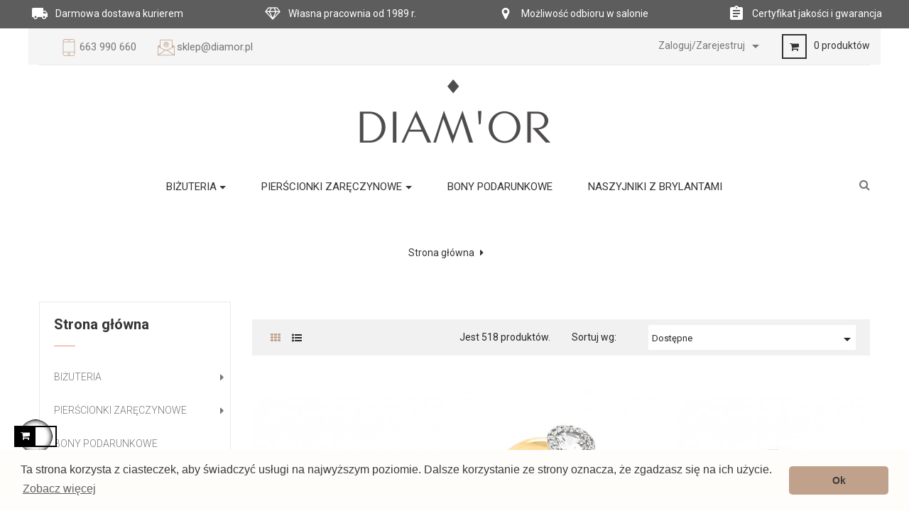

--- FILE ---
content_type: text/html; charset=utf-8
request_url: https://sklep.diamor.pl/strona-glowna?page=2
body_size: 28981
content:
<!doctype html>
<html lang="pl"         class="default"
    >

  <head>
    
      
  <meta charset="utf-8">


  <meta http-equiv="x-ua-compatible" content="ie=edge">



    <title>Jubiler z biżuterią online - sklep.diamor.pl</title>
    <meta name="description" content="Sprawdź wyjątkowy salon z biżuterią Diamor ♥ Bogata oferta biżuterii na zaręczyny i inne
okazje w najlepszej jakości ▶ Kup biżuterię w sklepie online ✔">
    <meta name="keywords" content="">

    
            <link rel="canonical" href="https://sklep.diamor.pl/strona-glowna">
    


  <meta name="viewport" content="width=device-width, initial-scale=1">



  <link rel="icon" type="image/vnd.microsoft.icon" href="/img/favicon.ico?1524657247">
  <link rel="shortcut icon" type="image/x-icon" href="/img/favicon.ico?1524657247">


  

    <link rel="stylesheet" href="https://sklep.diamor.pl/themes/leo_conosin/assets/cache/theme-9c3477578.css" type="text/css" media="all">





    


    <script type="text/javascript" src="https://sklep.diamor.pl/themes/leo_conosin/assets/cache/head-d25abc577.js" ></script>


  <script type="text/javascript">
        var LEO_COOKIE_THEME = "LEO_CONOSIN_PANEL_CONFIG";
        var buttoncompare_title_add = "Dodaj do por\u00f3wnania";
        var buttoncompare_title_remove = "Usu\u0144 z por\u00f3wnania";
        var buttonwishlist_title_add = "Dodaj do listy \u017cycze\u0144";
        var buttonwishlist_title_remove = "Usu\u0144 z listy \u017cycze\u0144 ";
        var comparator_max_item = 3;
        var compared_products = [];
        var disable_review_form_txt = "Not exists a criterion to review for this product or this language";
        var enable_dropdown_defaultcart = 1;
        var enable_flycart_effect = 1;
        var enable_notification = 1;
        var height_cart_item = "135";
        var isLogged = false;
        var number_cartitem_display = 3;
        var pixel_fc = "https:\/\/sklep.diamor.pl\/module\/pspixel\/FrontAjaxPixel";
        var prestashop = {"cart":{"products":[],"totals":{"total":{"type":"total","label":"Razem","amount":0,"value":"0,00\u00a0z\u0142"},"total_including_tax":{"type":"total","label":"Suma (brutto)","amount":0,"value":"0,00\u00a0z\u0142"},"total_excluding_tax":{"type":"total","label":"Suma (netto)","amount":0,"value":"0,00\u00a0z\u0142"}},"subtotals":{"products":{"type":"products","label":"Produkty","amount":0,"value":"0,00\u00a0z\u0142"},"discounts":null,"shipping":{"type":"shipping","label":"Wysy\u0142ka","amount":0,"value":"Za darmo!"},"tax":{"type":"tax","label":"VAT (wliczony)","amount":0,"value":"0,00\u00a0z\u0142"}},"products_count":0,"summary_string":"0 sztuk","labels":{"tax_short":"(brutto)","tax_long":"(brutto)"},"id_address_delivery":0,"id_address_invoice":0,"is_virtual":false,"vouchers":{"allowed":1,"added":[]},"discounts":[],"minimalPurchase":0,"minimalPurchaseRequired":""},"currency":{"name":"z\u0142oty polski","iso_code":"PLN","iso_code_num":"985","sign":"z\u0142"},"customer":{"lastname":null,"firstname":null,"email":null,"last_passwd_gen":null,"birthday":null,"newsletter":null,"newsletter_date_add":null,"ip_registration_newsletter":null,"optin":null,"website":null,"company":null,"siret":null,"ape":null,"outstanding_allow_amount":0,"max_payment_days":0,"note":null,"is_guest":0,"id_shop":null,"id_shop_group":null,"id_default_group":3,"date_add":null,"date_upd":null,"reset_password_token":null,"reset_password_validity":null,"id":null,"is_logged":false,"gender":{"type":null,"name":null,"id":null},"risk":{"name":null,"color":null,"percent":null,"id":null},"addresses":[]},"language":{"name":"Polski (Polish)","iso_code":"pl","locale":"pl-PL","language_code":"pl","is_rtl":"0","date_format_lite":"Y-m-d","date_format_full":"Y-m-d H:i:s","id":1},"page":{"title":"","canonical":"https:\/\/sklep.diamor.pl\/strona-glowna","meta":{"title":"Jubiler z bi\u017cuteri\u0105 online - sklep.diamor.pl","description":"Sprawd\u017a wyj\u0105tkowy salon z bi\u017cuteri\u0105 Diamor \u2665 Bogata oferta bi\u017cuterii na zar\u0119czyny i inne\r\nokazje w najlepszej jako\u015bci \u25b6 Kup bi\u017cuteri\u0119 w sklepie online \u2714","keywords":"","robots":"index"},"page_name":"category","body_classes":{"lang-pl":true,"lang-rtl":false,"country-PL":true,"currency-PLN":true,"layout-left-column":true,"page-category":true,"tax-display-enabled":true,"category-id-2":true,"category-Strona g\u0142\u00f3wna":true,"category-id-parent-1":true,"category-depth-level-1":true},"admin_notifications":[]},"shop":{"name":"Jubiler z bi\u017cuteri\u0105 OnLine - sklep.diamor.pl Pier\u015bcionki zar\u0119czynowe z brylantami","email":"sklep@diamor.pl","registration_number":"NIP 776-000-03-28","long":false,"lat":false,"logo":"\/img\/diamor-logo-1524657247.jpg","stores_icon":"\/img\/logo_stores.png","favicon":"\/img\/favicon.ico","favicon_update_time":"1524657247","address":{"formatted":"Jubiler z bi\u017cuteri\u0105 OnLine - sklep.diamor.pl Pier\u015bcionki zar\u0119czynowe z brylantami<br>Narutowicza\t3<br>09-200 Sierpc<br>Polska","address1":" Narutowicza\t3","address2":"","postcode":"09-200","city":"Sierpc","state":null,"country":"Polska"},"phone":"663 990 660","fax":"24 275 35 60"},"urls":{"base_url":"https:\/\/sklep.diamor.pl\/","current_url":"https:\/\/sklep.diamor.pl\/strona-glowna?page=2","shop_domain_url":"https:\/\/sklep.diamor.pl","img_ps_url":"https:\/\/sklep.diamor.pl\/img\/","img_cat_url":"https:\/\/sklep.diamor.pl\/img\/c\/","img_lang_url":"https:\/\/sklep.diamor.pl\/img\/l\/","img_prod_url":"https:\/\/sklep.diamor.pl\/img\/p\/","img_manu_url":"https:\/\/sklep.diamor.pl\/img\/m\/","img_sup_url":"https:\/\/sklep.diamor.pl\/img\/su\/","img_ship_url":"https:\/\/sklep.diamor.pl\/img\/s\/","img_store_url":"https:\/\/sklep.diamor.pl\/img\/st\/","img_col_url":"https:\/\/sklep.diamor.pl\/img\/co\/","img_url":"https:\/\/sklep.diamor.pl\/themes\/leo_conosin\/assets\/img\/","css_url":"https:\/\/sklep.diamor.pl\/themes\/leo_conosin\/assets\/css\/","js_url":"https:\/\/sklep.diamor.pl\/themes\/leo_conosin\/assets\/js\/","pic_url":"https:\/\/sklep.diamor.pl\/upload\/","pages":{"address":"https:\/\/sklep.diamor.pl\/adres","addresses":"https:\/\/sklep.diamor.pl\/adresy","authentication":"https:\/\/sklep.diamor.pl\/logowanie","cart":"https:\/\/sklep.diamor.pl\/koszyk","category":"https:\/\/sklep.diamor.pl\/index.php?controller=category","cms":"https:\/\/sklep.diamor.pl\/index.php?controller=cms","contact":"https:\/\/sklep.diamor.pl\/kontakt","discount":"https:\/\/sklep.diamor.pl\/rabaty","guest_tracking":"https:\/\/sklep.diamor.pl\/sledzenie-zamowien-gosci","history":"https:\/\/sklep.diamor.pl\/historia-zamowien","identity":"https:\/\/sklep.diamor.pl\/dane-osobiste","index":"https:\/\/sklep.diamor.pl\/","my_account":"https:\/\/sklep.diamor.pl\/moje-konto","order_confirmation":"https:\/\/sklep.diamor.pl\/potwierdzenie-zamowienia","order_detail":"https:\/\/sklep.diamor.pl\/index.php?controller=order-detail","order_follow":"https:\/\/sklep.diamor.pl\/sledzenie-zamowienia","order":"https:\/\/sklep.diamor.pl\/zam\u00f3wienie","order_return":"https:\/\/sklep.diamor.pl\/index.php?controller=order-return","order_slip":"https:\/\/sklep.diamor.pl\/potwierdzenie-zwrotu","pagenotfound":"https:\/\/sklep.diamor.pl\/nie-znaleziono-strony","password":"https:\/\/sklep.diamor.pl\/odzyskiwanie-hasla","pdf_invoice":"https:\/\/sklep.diamor.pl\/index.php?controller=pdf-invoice","pdf_order_return":"https:\/\/sklep.diamor.pl\/index.php?controller=pdf-order-return","pdf_order_slip":"https:\/\/sklep.diamor.pl\/index.php?controller=pdf-order-slip","prices_drop":"https:\/\/sklep.diamor.pl\/promocje","product":"https:\/\/sklep.diamor.pl\/index.php?controller=product","search":"https:\/\/sklep.diamor.pl\/szukaj","sitemap":"https:\/\/sklep.diamor.pl\/Mapa strony","stores":"https:\/\/sklep.diamor.pl\/nasze-sklepy","supplier":"https:\/\/sklep.diamor.pl\/dostawcy","register":"https:\/\/sklep.diamor.pl\/logowanie?create_account=1","order_login":"https:\/\/sklep.diamor.pl\/zam\u00f3wienie?login=1"},"theme_assets":"\/themes\/leo_conosin\/assets\/","actions":{"logout":"https:\/\/sklep.diamor.pl\/?mylogout="}},"configuration":{"display_taxes_label":true,"low_quantity_threshold":1,"is_b2b":true,"is_catalog":false,"show_prices":true,"opt_in":{"partner":false},"quantity_discount":{"type":"price","label":"Cena"},"voucher_enabled":1,"return_enabled":1,"number_of_days_for_return":14},"field_required":[],"breadcrumb":{"links":[{"title":"Strona g\u0142\u00f3wna","url":"https:\/\/sklep.diamor.pl\/"},null],"count":2},"link":{"protocol_link":"https:\/\/","protocol_content":"https:\/\/"},"time":1768811598,"static_token":"fedb5900f93eac69f27b6dd1100ba025","token":"ba21955ae3ab07d801b7ff5294bdda75"};
        var productcompare_add = "The product has been added to list compare";
        var productcompare_max_item = "You cannot add more than 3 product(s) to the product comparison";
        var productcompare_remove = " Produkt zosta\u0142 pomy\u015blnie usuni\u0119ty z por\u00f3wnania.";
        var productcompare_url = "https:\/\/sklep.diamor.pl\/module\/leofeature\/productscompare";
        var productcompare_viewlistcompare = "View list compare";
        var show_popup = 0;
        var type_dropdown_defaultcart = "slidebar_left";
        var type_flycart_effect = "fade";
        var width_cart_item = "265";
        var wishlist_add = " Produkt zosta\u0142 pomy\u015blnie dodany do Twojej listy \u017cycze\u0144";
        var wishlist_cancel_txt = "Anuluj";
        var wishlist_confirm_del_txt = "Usu\u0144 wybrane produkty";
        var wishlist_del_default_txt = "Cannot delete default wishlist";
        var wishlist_email_txt = "E-mail";
        var wishlist_loggin_required = "Musisz by\u0107 zalogowany, aby zarz\u0105dza\u0107 list\u0105 \u017cycze\u0144";
        var wishlist_ok_txt = "Ok";
        var wishlist_quantity_required = "You must enter a quantity";
        var wishlist_remove = " Produkt zosta\u0142 pomy\u015blnie usuni\u0119ty z Twojej listy \u017cycze\u0144";
        var wishlist_reset_txt = "Wyczy\u015b\u0107";
        var wishlist_send_txt = "Wy\u015blij";
        var wishlist_send_wishlist_txt = "Wy\u015blij list\u0119 \u017cycze\u0144 ";
        var wishlist_url = "https:\/\/sklep.diamor.pl\/module\/leofeature\/mywishlist";
        var wishlist_viewwishlist = "Zobacz swoj\u0105 list\u0119 \u017cycze\u0144";
      </script>
<script type="text/javascript">
	var choosefile_text = "Wybierz plik";
	var turnoff_popup_text = "Nie pokazuj więcej";

	var size_item_quickview = 93;
	var style_scroll_quickview = "vertical";
	
	var size_item_page = 96;
	var style_scroll_page = "vertical";
	
	var size_item_quickview_attr = 93;	
	var style_scroll_quickview_attr = "vertical";
	
	var size_item_popup = 193;
	var style_scroll_popup = "vertical";
</script>


  <script type="text/javascript">
	
	var FancyboxI18nClose = "Zamknij";
	var FancyboxI18nNext = "Next";
	var FancyboxI18nPrev = "Previous";
	var current_link = "http://sklep.diamor.pl/";		
	var currentURL = window.location;
	currentURL = String(currentURL);
	currentURL = currentURL.replace("https://","").replace("http://","").replace("www.","").replace( /#\w*/, "" );
	current_link = current_link.replace("https://","").replace("http://","").replace("www.","");
	var text_warning_select_txt = "Please select One to remove?";
	var text_confirm_remove_txt = "Are you sure to remove footer row?";
	var close_bt_txt = "Zamknij";
	var list_menu = [];
	var list_menu_tmp = {};
	var list_tab = [];
	var isHomeMenu = 0;
	
</script>    <script>
        window.addEventListener("load", function(){
            window.cookieconsent.initialise({
                "palette": {
                    "popup": {
                        "background": "#fffdfa",
                        "text": "#3b3b3b"
                    },
                    "button": {
                                                "background": "#c0a18c",
                        "text": "#3b3b3b"
                                            }
                },
                                "theme": "classic",
                                                                                                                "content": {
                    "message": "Ta strona korzysta z ciasteczek, aby świadczyć usługi na najwyższym poziomie. Dalsze korzystanie ze strony oznacza, że zgadzasz się na ich użycie.",
                    "dismiss": "Ok",
                    "link": "Zobacz więcej",
                    "href": "https://sklep.diamor.pl/content/aeu-legal-privacy"
                                    }
            })});
    </script>
<!-- Global site tag (gtag.js) - Google Analytics -->
<script async src='https://www.googletagmanager.com/gtag/js?id=UA-67570433-1' data-keepinline></script>
<script data-keepinline>
    
    window.dataLayer = window.dataLayer || [];
    function gtag(){dataLayer.push(arguments);}
    gtag('js', new Date());
    
</script>
<!-- Facebook Pixel Code -->

    <script>

    !function(f,b,e,v,n,t,s)
    {if(f.fbq)return;n=f.fbq=function(){n.callMethod? n.callMethod.apply(n,arguments):n.queue.push(arguments)};
    if(!f._fbq)f._fbq=n;n.push=n;n.loaded=!0;n.version='2.0';n.agent='plprestashop-download'; // n.agent to keep because of partnership
    n.queue=[];t=b.createElement(e);t.async=!0;
    t.src=v;s=b.getElementsByTagName(e)[0];
    s.parentNode.insertBefore(t,s)}(window, document,'script', 'https://connect.facebook.net/en_US/fbevents.js');
    fbq('init', '3608035725911405');
    fbq('track', 'PageView');

    </script>

<noscript>
<img height="1" width="1" style="display:none" src="https://www.facebook.com/tr?id=3608035725911405&ev=PageView&noscript=1"/>
</noscript>

<!-- End Facebook Pixel Code -->

<!-- DO NOT MODIFY -->
<!-- End Facebook Pixel Code -->

<!-- Set Facebook Pixel Product Export -->
<!-- END OF Set Facebook Pixel Product Export -->


<script>
fbq('trackCustom', 'ViewCategory', {content_name: 'Strona glowna (PL)', content_category: 'Strona glowna', content_ids: ['196', '24', '27', '65', '67', '77', '79', '88', '25', '210'], content_type: 'product'});
</script>


<!-- @file modules\appagebuilder\views\templates\hook\header -->

<script>
    /**
     * List functions will run when document.ready()
     */
    var ap_list_functions = [];
    /**
     * List functions will run when window.load()
     */
    var ap_list_functions_loaded = [];

    /**
     * List functions will run when document.ready() for theme
     */
    
    var products_list_functions = [];
</script>


<script type='text/javascript'>
    var leoOption = {
        category_qty:0,
        product_list_image:0,
        product_one_img:1,
        productCdown: 0,
        productColor: 0,
        homeWidth: 270,
        homeheight: 330,
	}

    ap_list_functions.push(function(){
        if (typeof $.LeoCustomAjax !== "undefined" && $.isFunction($.LeoCustomAjax)) {
            var leoCustomAjax = new $.LeoCustomAjax();
            leoCustomAjax.processAjax();
        }
    });
</script>





<!-- Global site tag (gtag.js) - Google Analytics -->
<script async src="https://www.googletagmanager.com/gtag/js?id=AW-653125592"></script>
<script>
    
    window.dataLayer = window.dataLayer || [];
    function gtag(){dataLayer.push(arguments);}
    gtag('js', new Date());

    gtag('config', 'AW-653125592');
    
</script>
<script>
    
    gtag('event', 'page_view', {
        'send_to': 'AW-653125592',
    });
    
</script>
<meta name="google-site-verification" content="IwEtEFMOSCPDV_-Ap10AVzpktLMfeOHAZlP3lD7nuTc" />
    
  </head>

  <body id="category" class="lang-pl country-pl currency-pln layout-left-column page-category tax-display-enabled category-id-2 category-strona-glowna category-id-parent-1 category-depth-level-1 fullwidth">

    
      
    

    <main id="page">
      
              
      <header id="header">
        <div class="header-container">
          
            
  <div class="header-banner">
            <div class="inner"><!-- @file modules\appagebuilder\views\templates\hook\ApRow -->
    <div        class="row ApRow  "
	                        style=""        >
        
                                    
            </div>
<!-- @file modules\appagebuilder\views\templates\hook\ApRow -->
    <div        class="row ApRow  "
	                        style=""        >
        
                                    <!-- @file modules\appagebuilder\views\templates\hook\ApColumn -->
<div    class="col-xl-12 col-lg-12 col-md-12 col-sm-12 col-xs-12 col-sp-12  ApColumn "
		    >
                    <!-- @file modules\appagebuilder\views\templates\hook\ApGeneral -->
<div     class="block ApRawHtml">
	
                    <style>@media (max-width:767px){.hidden-xs{display:none!important}}@media (min-width:768px) and (max-width:991px){.hidden-sm{display:none!important}}#navbar {  overflow: hidden;  background-color: #333;}.content {  padding: 16px;}.sticky {  position: fixed;position: -webkit-sticky;  top: 0;  width: 100%;z-index:100;}.sticky + .content {  padding-top: 60px;}</style><script>window.onscroll = function() {myFunction()};var navbar = document.getElementById("navbar");var sticky = navbar.offsetTop;function myFunction() {  if (window.pageYOffset >= sticky) {    navbar.classList.add("sticky")  } else {    navbar.classList.remove("sticky");  }}</script><div id="navbar" class="sticky" ><div class="" style="background-color: #5d5d5d; margin: 0 auto; text-align: center;"><div class="row" style="color: #ffffff; font-size: 14px; text-decoration: none solid rgb(255, 255, 255); "><div class="col-lg-3 col-md-6 col-sm-6 col-xs-12 col-sp-12 "><div class="featured-info"><img src="/themes/leo_conosin/assets/img/modules/appagebuilder/images/truck.png" height="24" width="24" style="margin: 7px 0px 9px 10px;"></img><span style="margin: 30px 5px 15px 10px;">Darmowa dostawa kurierem</span></div></div><div class="hidden-xs featured-item col-lg-3 col-md-6 col-sm-6 col-xs-3 col-sp-3 "><div class="featured-info"><img src="/themes/leo_conosin/assets/img/modules/appagebuilder/images/diam.png" height="24" width="24" style="margin: 7px 0px 9px 10px;"></img><span style="margin: 30px 5px 15px 10px;">Własna pracownia od 1989 r.</span></div></div><div class=" hidden-xs hidden-sm featured-item col-lg-3 col-md-3 col-sm-3 col-xs-3 col-sp-3"><div class="featured-info"><img src="/themes/leo_conosin/assets/img/modules/appagebuilder/images/map.png" height="24" width="24" style="margin: 7px 0px 9px 10px;"></img><span style="margin: 30px 5px 15px 10px;">Możliwość odbioru w salonie</span></div></div><div class=" hidden-xs hidden-sm featured-item col-lg-3 col-md-3 col-sm-3 col-xs-3 col-sp-3"><div class="featured-info" ><img src="/themes/leo_conosin/assets/img/modules/appagebuilder/images/lista.png" height="24" width="24" style="margin: 7px 0px 9px 10px;"></img></a><span style="margin: 30px 5px 15px 10px;">Certyfikat jakości i gwarancja</span></div></div></div>
    	
</div>
    </div>
            </div>
</div>
      </div>



  <nav class="header-nav">
    <div class="topnav">
            <div class="container">
              <div class="inner"></div>
            </div>
          </div>
    <div class="bottomnav">
              <div class="container">
              <div class="inner"><!-- @file modules\appagebuilder\views\templates\hook\ApRow -->
    <div        class="row ApRow  has-bg bg-boxed"
	        data-bg=" #f5f5f5 no-repeat"                style="background: #f5f5f5 no-repeat;"        >
        
                                    <!-- @file modules\appagebuilder\views\templates\hook\ApColumn -->
<div    class="col-xl-12 col-lg-12 col-md-12 col-sm-12 col-xs-12 col-sp-12 html-float-left ApColumn "
		    >
                    <!-- @file modules\appagebuilder\views\templates\hook\ApGeneral -->
<div     class="block ApHtml">
	
                    <div class="block_content"><div class="block__latestnews"><address><img src="/themes/leo_conosin/assets/img/modules/appagebuilder/images/mobile.png" /> <span style="color: #777777; font-family: Roboto, sans-serif; font-size: 15px;">663 990 660</span></address></div></div>
    	
</div><!-- @file modules\appagebuilder\views\templates\hook\ApGeneral -->
<div     class="block ApHtml">
	
                    <div class="block_content"><div class="block__latestnews"><address><img src="/themes/leo_conosin/assets/img/modules/appagebuilder/images/email.png" /> <span color="#777777" face="Roboto, sans-serif" style="color: #777777; font-family: Roboto, sans-serif;"><span style="font-size: 15px;">sklep@diamor.pl</span></span></address></div></div>
    	
</div><!-- @file modules\appagebuilder\views\templates\hook\ApModule -->

<div id="cart-block">
  <div class="blockcart cart-preview inactive" data-refresh-url="//sklep.diamor.pl/module/ps_shoppingcart/ajax">
    <div class="header">
              <i class="fa fa-shopping-cart shopping-cart"></i>
        <span class="cart-inner">
          <span class="cart-product-title hidden-sm-down">Koszyk</span>
                      <span class="cart-products-count">
              0 produktów
            </span>
                  </span>
          </div>
  </div>
</div>

<!-- @file modules\appagebuilder\views\templates\hook\ApModule -->

<div class="userinfo-selector links dropdown js-dropdown popup-over float-xs-left float-md-right">
  <a href="javascript:void(0)" data-toggle="dropdown" class="popup-title" title="Zaloguj/Zarejestruj">
    <i class="fa fa-user hidden-sm-up"></i>
    <span class="hidden-xs-down">Zaloguj/Zarejestruj</span>
    <i class="material-icons">&#xE5C5;</i>
 </a>
  <ul class="popup-content dropdown-menu user-info">
          <li>
        <a
          class="signin dropdown-item"
          href="https://sklep.diamor.pl/moje-konto"
          title="Zaloguj się do swojego konta klienta"
          rel="nofollow"
        >
          <span>Zaloguj się</span>
        </a>
      </li>
        <li>
      <a
        class="myacount dropdown-item"
        href="https://sklep.diamor.pl/moje-konto"
        title="Moje konto"
        rel="nofollow"
      >
        <span>Moje konto</span>
      </a>
    </li>
    <li>
      <a
        class="ap-btn-wishlist dropdown-item"
        href="//sklep.diamor.pl/module/leofeature/mywishlist"
        title="Lista życzeń"
        rel="nofollow"
      >
        <span>Lista życzeń</span>
		<span class="ap-total-wishlist ap-total"></span>
      </a>
    </li>
	<li>
      <a
        class="ap-btn-compare dropdown-item"
        href="//sklep.diamor.pl/module/leofeature/productscompare"
        title="Porównaj"
        rel="nofollow"
      >
        <span>Porównaj</span>
		<span class="ap-total-compare ap-total"></span>
      </a>
    </li>
    <li>
      <a
        class="checkout dropdown-item"
        href="//sklep.diamor.pl/koszyk?action=show"
        title="Kasa"
        rel="nofollow"
      >
        <span>Finalizacja zamówienia (checkout)</span>
      </a>
    </li>
  </ul>
</div>

    </div>
            </div>
</div>
              </div>
          </div>
  </nav>



  <div class="header-top">
              <div class="container">
              <div class="inner"><!-- @file modules\appagebuilder\views\templates\hook\ApRow -->
    <div        class="row ApRow  has-bg bg-boxed"
	        data-bg=" no-repeat"                style="background: no-repeat;"        >
        
                                    <!-- @file modules\appagebuilder\views\templates\hook\ApColumn -->
<div    class="col-xl-12 col-lg-12 col-md-12 col-sm-12 col-xs-12 col-sp-12  ApColumn "
		    >
                    <!-- @file modules\appagebuilder\views\templates\hook\ApGenCode -->


	<div class="header_logo text-xs-center"><a href="https://sklep.diamor.pl/"><img class="logo img-fluid" src="/img/diamor-logo-1524657247.jpg" alt="Jubiler z biżuterią OnLine - sklep.diamor.pl Pierścionki zaręczynowe z brylantami"></a></div>


    </div>
            </div>
<!-- @file modules\appagebuilder\views\templates\hook\ApRow -->
    <div        class="row ApRow  has-bg bg-boxed"
	        data-bg=" no-repeat"                style="background: no-repeat;"        >
        
                                    <!-- @file modules\appagebuilder\views\templates\hook\ApColumn -->
<div    class="col-xl-12 col-lg-12 col-md-12 col-sm-12 col-xs-12 col-sp-12  ApColumn "
		    >
                    <!-- @file modules\appagebuilder\views\templates\hook\ApModule -->

<!-- Block search module TOP -->
<div id="search_widget" class="search-widget dropdown js-dropdown popup-over" data-search-controller-url="//sklep.diamor.pl/szukaj">
	<a href="javascript:void(0)" data-toggle="dropdown" class="popup-title" title="Szukaj w naszym katalogu">
	    <i class="fa fa-search btn-search"></i>
	</a>
	<form method="get" action="//sklep.diamor.pl/szukaj" class="dropdown-menu popup-content" id="search_form">
		<input type="hidden" name="controller" value="search">
		<input type="text" name="s" value="" placeholder="Szukaj w naszym katalogu">
		<button type="submit">
			<i class="fa fa-search"></i>
		</button>
	</form>
</div>
<!-- /Block search module TOP -->

<!-- @file modules\appagebuilder\views\templates\hook\ApSlideShow -->
<div id="memgamenu-form_9086609920309850" class="ApMegamenu">
				<nav data-megamenu-id="9086609920309850" class="leo-megamenu cavas_menu navbar navbar-default enable-canvas " role="navigation">
			<!-- Brand and toggle get grouped for better mobile display -->
			<div class="navbar-header">
				<button type="button" class="navbar-toggler hidden-lg-up" data-toggle="collapse" data-target=".megamenu-off-canvas-9086609920309850">
					<span class="sr-only">Toggle navigation</span>
					&#9776;
					<!--
					<span class="icon-bar"></span>
					<span class="icon-bar"></span>
					<span class="icon-bar"></span>
					-->
				</button>
			</div>
			<!-- Collect the nav links, forms, and other content for toggling -->
			
			<div class="leo-top-menu collapse navbar-toggleable-md megamenu-off-canvas megamenu-off-canvas-9086609920309850"><ul class="nav navbar-nav megamenu horizontal"><li class="nav-item  parent dropdown aligned-fullwidth  " ><a href="https://sklep.diamor.pl/bizuteria" class="nav-link dropdown-toggle has-category" data-toggle="dropdown" target="_self"><span class="menu-title">Biżuteria</span></a><b class="caret"></b><div class="dropdown-sub dropdown-menu"  style="width:750px" ><div class="dropdown-menu-inner"><div class="row"><div class="mega-col col-md-12" > <div class="mega-col-inner "><div class="leo-widget">
<div class="widget-html">
		<div class="widget-inner">
		<div style="float: left; padding: 15px; text-align: center;"><a href="/kolczyki-z-brylantami">Kolczyki z brylantami</a></div>
<div style="float: left; padding: 15px; text-align: center;"><a href="/wisiorki-z-brylantami">Wisiorki z brylantami</a></div>
<!--
<div style="float: left; padding: 15px; text-align: center;"><a href="/piescionki-zlote">Pierścionki złote</a></div>
-->
<div style="float: left; padding: 15px; text-align: center;"><a href="/wisiorki-zlote">Wisiorki złote</a></div>
<div style="float: left; padding: 15px; text-align: center;"><a href="/kolczyki-zlote">Kolczyki złote</a></div>
<!--
<div style="float: left; padding: 15px; text-align: center;"><a href="/naszyjniki-zlote">Naszyjniki złote</a></div>
-->
<div style="float: left; padding: 15px; text-align: center;"><a href="/kolczyki-srebrne">Kolczyki srebrne</a></div>
<div style="float: left; padding: 15px; text-align: center;"><a href="/nausznice">Nausznice</a></div>
<div style="float: left; padding: 15px; text-align: center;"><a href="/naszyjniki-srebrne">Naszyjniki srebrne</a></div>
<div style="float: left; padding: 15px; text-align: center;"><a href="/bransolety-srebrne">Bransolety srebrne</a></div>
<!--
<div style="float: left; padding: 15px;"><a href="/32-z-rozowego-zlota">Różowe Złoto</a></div>
<div style="float: left; padding: 15px; text-align: center;"><a href="/z-szafirem">Z Szafirem </a></div>
<div style="float: left; padding: 15px; text-align: center;"><a href="/z-rubinem">Z Rubinem</a></div>
<div style="float: left; padding: 15px; text-align: center;"><a href="/ze-szmaragdem">Ze Szmaragdem</a></div>
<div style="float: left; padding: 15px; text-align: center;"><a href="/z-bialym-szafirem">Z Białym Szafirem </a></div>
<div style="float: left; padding: 15px; text-align: center;"><a href="/z-tanzanitem">Z Tanzanitem</a></div>
<div style="float: left; padding: 15px; text-align: center;"><a href="/czarne-brylanty">Czarne brylanty</a></div>




<div style="float: left; padding: 15px;"><a href="/16-pierscionki"> <img src="/img/cms/d1aa_6.jpg" alt="" /></a>
<h2 style="text-align: center; margin-top: 20px;">Pierścionki</h2>
</div>
<div style="float: left; padding: 15px;"><a href="/17-kolczyki"> <img src="/img/cms/d2aa_1.jpg" alt="" /></a>
<h2 style="text-align: center; margin-top: 20px;">Kolczyki</h2>
</div>
<div style="float: left; padding: 15px;"><a href="/18-wisiorki"> <img src="/img/cms/d3aa_1.jpg" alt="" /></a>
<h2 style="text-align: center; margin-top: 20px;">Wisiorki</h2>
</div>
<div style="float: left; padding: 15px;"><a href="/19-ring-s"> <img src="/img/cms/d4aa_2.jpg" alt="" /></a>
<h2 style="text-align: center; margin-top: 20px;">Diamor Ring's</h2>
</div>
-->
<p></p>
<!--

<div class="row">
<div class="featured-item col-lg-3 col-md-3 col-sm-3 col-xs-24 col-sp-24">
<div class="featured-info"><a href="http://nowysklep.pensjonatnina.com/16-pierscionki"><img src="http://nowysklep.pensjonatnina.com/img/cms/d1aa_6.jpg" alt="" /></a>
<h2>Pierścionki</h2>
</div>
</div>
<div class="featured-item col-lg-3 col-md-3 col-sm-3 col-xs-10 col-sp-10">
<div class="featured-info"><a href="http://nowysklep.pensjonatnina.com/17-kolczyki"> <img src="http://nowysklep.pensjonatnina.com/img/cms/d2aa_1.jpg" alt="" /></a>
<h2>Kolczyki</h2>
</div>
</div>
<div class="featured-item col-lg-3 col-md-3 col-sm-3 col-xs-10 col-sp-10">
<div class="featured-info"><a href="http://nowysklep.pensjonatnina.com/18-wisiorki"> <img src="http://nowysklep.pensjonatnina.com/img/cms/d3aa_1.jpg" alt="" /></a>
<h2>Wisiorki</h2>
</div>
</div>
<div class="featured-item col-lg-3 col-md-3 col-sm-3 col-xs-10 col-sp-10">
<div class="featured-info"><a href="http://nowysklep.pensjonatnina.com/19-ring-s"><img src="http://nowysklep.pensjonatnina.com/img/cms/d4aa_2.jpg" alt="" /></a>
<h2>Diamor Ring's</h2>
</div>
</div>
</div>

-->
	</div>
</div>
</div></div></div></div><div class="row"></div></div></div></li><li class="nav-item  parent dropdown aligned-fullwidth  " ><a href="https://sklep.diamor.pl/pierscionki-zareczynowe" class="nav-link dropdown-toggle has-category" data-toggle="dropdown" target="_self"><span class="hasicon menu-icon" style="background:url('https://sklep.diamor.pl/themes/leo_conosin/modules/leobootstrapmenu/img/icons/t23405 006 (2).jpg') no-repeat;"><span class="menu-title">Pierścionki Zaręczynowe</span></span></a><b class="caret"></b><div class="dropdown-sub dropdown-menu"  ><div class="dropdown-menu-inner"><div class="row"><div class="mega-col col-md-12" > <div class="mega-col-inner "><div class="leo-widget">
<div class="widget-html">
		<div class="widget-inner">
		<div style="float: left; padding: 15px; text-align: center;"><a href="/z-zoltego-zlota">Żółte Złoto</a></div>
<div style="float: left; padding: 15px; text-align: center;"><a href="/z-bialego-zlota">Białe Złoto</a></div>
<div style="float: left; padding: 15px;"><a href="/z-rozowego-zlota">Różowe Złoto</a></div>
<div style="float: left; padding: 15px; text-align: center;"><a href="/z-szafirem">Z Szafirem </a></div>
<div style="float: left; padding: 15px; text-align: center;"><a href="/z-rubinem">Z Rubinem</a></div>
<div style="float: left; padding: 15px; text-align: center;"><a href="/ze-szmaragdem">Ze Szmaragdem</a></div>
<div style="float: left; padding: 15px; text-align: center;"><a href="/z-bialym-szafirem">Z Białym Szafirem </a></div>
<div style="float: left; padding: 15px; text-align: center;"><a href="/z-tanzanitem">Z Tanzanitem</a></div>
<div style="float: left; padding: 15px; text-align: center;"><a href="/czarne-brylanty">Czarne brylanty</a></div>
	</div>
</div>
</div></div></div></div><div class="row"><div class="mega-col col-md-12" > <div class="mega-col-inner "></div></div></div></div></div></li><li class="nav-item   " ><a href="https://sklep.diamor.pl/bony-podarunkowe" target="_self" class="nav-link has-category"><span class="menu-title">Bony Podarunkowe</span></a></li><li class="nav-item   " ><a href="https://sklep.diamor.pl/naszyjniki-z-brylantami" target="_self" class="nav-link has-category"><span class="menu-title">Naszyjniki z Brylantami</span></a></li></ul></div>
	</nav>
	<script type="text/javascript">
	// <![CDATA[				
			// var type="horizontal";
			// checkActiveLink();
			// checkTarget();
			list_menu_tmp.id = 9086609920309850;
			list_menu_tmp.type = 'horizontal';
	// ]]>
	
									
				// offCanvas();
				// var show_cavas = 1;
				// console.log('testaaa');
				// console.log(show_cavas);
				list_menu_tmp.show_cavas =1;
			
		
				
		list_menu_tmp.list_tab = list_tab;
		list_menu.push(list_menu_tmp);
		list_menu_tmp = {};	
		list_tab = {};
		
	</script>

	</div>

    </div><!-- @file modules\appagebuilder\views\templates\hook\ApColumn -->
<div    class="col-md-12 col-lg-12 col-xl-12  ApColumn "
		    >
                    
    </div>
            </div>
</div>
                  </div>
          </div>
  <!-- @file modules\appagebuilder\views\templates\hook\ApRow -->
    <div        class="row ApRow  "
	                        style=""        >
        
                                    
            </div>

          
        </div>
      </header>
      
        
<aside id="notifications">
  <div class="container">
    
    
    
      </div>
</aside>
      
      <section id="wrapper">
       
              <div class="container">
                
            <nav data-depth="2" class="breadcrumb hidden-sm-down">
  <div class="inner">
  <ol itemscope itemtype="http://schema.org/BreadcrumbList">
          
        <li itemprop="itemListElement" itemscope itemtype="http://schema.org/ListItem">
          <a itemprop="item" href="https://sklep.diamor.pl/">
            <span itemprop="name">Strona główna</span>
          </a>
          <meta itemprop="position" content="1">
        </li>
      
          
        <li itemprop="itemListElement" itemscope itemtype="http://schema.org/ListItem">
          <a itemprop="item" href="">
            <span itemprop="name"></span>
          </a>
          <meta itemprop="position" content="2">
        </li>
      
      </ol>
  </div>
</nav>
          
          <div class="row">
            
              <div id="left-column" class="sidebar col-xs-12 col-sm-12 col-md-4 col-lg-3">
                                  


<div class="block-categories block block-highlighted hidden-sm-down">
  <h4 class="title_block"><a href="https://sklep.diamor.pl/strona-glowna">Strona główna</a></h4>
  <div class="block_content">
    <ul class="category-top-menu">
      <li>  <ul class="category-sub-menu"><li data-depth="0"><a href="https://sklep.diamor.pl/bizuteria">Biżuteria</a><div class="navbar-toggler collapse-icons" data-toggle="collapse" data-target="#exCollapsingNavbar11"><i class="fa fa-caret-right add"></i><i class="fa fa-caret-down remove"></i></div><div class="collapse" id="exCollapsingNavbar11">  <ul class="category-sub-menu"><li data-depth="1"><a class="category-sub-link" href="https://sklep.diamor.pl/kolczyki-z-brylantami">Kolczyki z brylantami</a></li><li data-depth="1"><a class="category-sub-link" href="https://sklep.diamor.pl/wisiorki-z-brylantami">Wisiorki z brylantami</a></li><li data-depth="1"><a class="category-sub-link" href="https://sklep.diamor.pl/wisiorki-zlote">Wisiorki złote</a></li><li data-depth="1"><a class="category-sub-link" href="https://sklep.diamor.pl/kolczyki-zlote">Kolczyki złote</a></li><li data-depth="1"><a class="category-sub-link" href="https://sklep.diamor.pl/kolczyki-srebrne">Kolczyki srebrne</a></li><li data-depth="1"><a class="category-sub-link" href="https://sklep.diamor.pl/nausznice">Nausznice</a></li><li data-depth="1"><a class="category-sub-link" href="https://sklep.diamor.pl/naszyjniki-srebrne">Naszyjniki srebrne</a></li><li data-depth="1"><a class="category-sub-link" href="https://sklep.diamor.pl/bransolety-srebrne">Bransolety srebrne</a></li></ul></div></li><li data-depth="0"><a href="https://sklep.diamor.pl/pierscionki-zareczynowe">Pierścionki zaręczynowe</a><div class="navbar-toggler collapse-icons" data-toggle="collapse" data-target="#exCollapsingNavbar12"><i class="fa fa-caret-right add"></i><i class="fa fa-caret-down remove"></i></div><div class="collapse" id="exCollapsingNavbar12">  <ul class="category-sub-menu"><li data-depth="1"><a class="category-sub-link" href="https://sklep.diamor.pl/pierscionki-z-zoltego-zlota">Z żółtego złota</a></li><li data-depth="1"><a class="category-sub-link" href="https://sklep.diamor.pl/pierscionki-z-bialego-zlota">Z białego złota</a></li><li data-depth="1"><a class="category-sub-link" href="https://sklep.diamor.pl/pierscionki-z-rozowego-zlota">Z różowego złota</a></li><li data-depth="1"><a class="category-sub-link" href="https://sklep.diamor.pl/pierscionki-z-szafirem">Z szafirem</a></li><li data-depth="1"><a class="category-sub-link" href="https://sklep.diamor.pl/pierscionki-z-bialym-szafirem">Z białym szafirem</a></li><li data-depth="1"><a class="category-sub-link" href="https://sklep.diamor.pl/pierscionki-z-rubinem">Z rubinem</a></li><li data-depth="1"><a class="category-sub-link" href="https://sklep.diamor.pl/pierscionki-z-tanzanitem">Z tanzanitem</a></li><li data-depth="1"><a class="category-sub-link" href="https://sklep.diamor.pl/pierscionki-ze-szmaragdem">Ze szmaragdem</a></li><li data-depth="1"><a class="category-sub-link" href="https://sklep.diamor.pl/pierscionki-z-czarnym-diamentem">Czarne brylanty</a></li><li data-depth="1"><a class="category-sub-link" href="https://sklep.diamor.pl/pierscionki-z-bialym-topazem">Z białym  Topazem</a></li><li data-depth="1"><a class="category-sub-link" href="https://sklep.diamor.pl/pierscionki-z-niebieskim-topazem">Z Niebieskim Topazem</a></li><li data-depth="1"><a class="category-sub-link" href="https://sklep.diamor.pl/pierscionki-z-cytrynem">Z Cytrynem</a></li><li data-depth="1"><a class="category-sub-link" href="https://sklep.diamor.pl/pierscionki-z-kwarcem-dymnym">Z kwarcem dymnym</a></li></ul></div></li><li data-depth="0"><a href="https://sklep.diamor.pl/bony-podarunkowe">Bony Podarunkowe</a></li><li data-depth="0"><a href="https://sklep.diamor.pl/diamenty">Diamenty</a></li><li data-depth="0"><a href="https://sklep.diamor.pl/naszyjniki-z-brylantami">Naszyjniki z brylantami</a></li></ul></li>
    </ul>
  </div>
</div>
<div id="search_filters_wrapper" class="hidden-sm-down">
  <div id="search_filter_controls" class="hidden-md-up">
      <span id="_mobile_search_filters_clear_all"></span>
      <button class="btn btn-secondary ok">
        <i class="material-icons">&#xE876;</i>
        Tak
      </button>
  </div>
    <div id="search_filters" class="block">

    
      <h4 class="h6 hidden-sm-down title_block">Filtruj: </h4>
    

    
      <div id="_desktop_search_filters_clear_all" class="hidden-sm-down clear-all-wrapper text-xs-center">
        <button data-search-url="https://sklep.diamor.pl/strona-glowna" class="btn btn-secondary js-search-filters-clear-all">
          <i class="material-icons">&#xE14C;</i>
          Wyczyść filtry
        </button>
      </div>
    
    <div class="block_content">
                  <section class="facet clearfix ">
          <h1 class="h6 facet-title hidden-sm-down">Kategorie</h1>
                                                                                                                                                      <div class="title hidden-md-up" data-target="#facet_97268" data-toggle="collapse">
            <h1 class="h6 facet-title">Kategorie</h1>
            <span class="float-xs-right">
              <span class="navbar-toggler collapse-icons">
                <i class="material-icons add">&#xE313;</i>
                <i class="material-icons remove">&#xE316;</i>
              </span>
            </span>
          </div>

                      
              <ul id="facet_97268" class="collapse">
                                                      <!-- price range bar -->
                                        <li>
                      <label class="facet-label" for="facet_input_97268_0">
                                                  <span class="custom-checkbox">
                            <input
                              id="facet_input_97268_0"
                              data-search-url="https://sklep.diamor.pl/strona-glowna?q=Kategorie-Bi%C5%BCuteria"
                              type="checkbox"
                                                          >
                                                          <span  class="ps-shown-by-js" ><i class="material-icons checkbox-checked">&#xE5CA;</i></span>
                                                      </span>
                        
                        <a
                          href="https://sklep.diamor.pl/strona-glowna?q=Kategorie-Bi%C5%BCuteria"
                          class="_gray-darker search-link js-search-link"
                          rel="nofollow"
                        >
                          Biżuteria
                                                      <span class="magnitude">(54)</span>
                                                  </a>
                      </label>
                    </li>
                                                                                            <!-- price range bar -->
                                        <li>
                      <label class="facet-label" for="facet_input_97268_1">
                                                  <span class="custom-checkbox">
                            <input
                              id="facet_input_97268_1"
                              data-search-url="https://sklep.diamor.pl/strona-glowna?q=Kategorie-Pier%C5%9Bcionki+zar%C4%99czynowe"
                              type="checkbox"
                                                          >
                                                          <span  class="ps-shown-by-js" ><i class="material-icons checkbox-checked">&#xE5CA;</i></span>
                                                      </span>
                        
                        <a
                          href="https://sklep.diamor.pl/strona-glowna?q=Kategorie-Pier%C5%9Bcionki+zar%C4%99czynowe"
                          class="_gray-darker search-link js-search-link"
                          rel="nofollow"
                        >
                          Pierścionki zaręczynowe
                                                      <span class="magnitude">(323)</span>
                                                  </a>
                      </label>
                    </li>
                                                                                            <!-- price range bar -->
                                        <li>
                      <label class="facet-label" for="facet_input_97268_2">
                                                  <span class="custom-checkbox">
                            <input
                              id="facet_input_97268_2"
                              data-search-url="https://sklep.diamor.pl/strona-glowna?q=Kategorie-Bony+Podarunkowe"
                              type="checkbox"
                                                          >
                                                          <span  class="ps-shown-by-js" ><i class="material-icons checkbox-checked">&#xE5CA;</i></span>
                                                      </span>
                        
                        <a
                          href="https://sklep.diamor.pl/strona-glowna?q=Kategorie-Bony+Podarunkowe"
                          class="_gray-darker search-link js-search-link"
                          rel="nofollow"
                        >
                          Bony Podarunkowe
                                                      <span class="magnitude">(1)</span>
                                                  </a>
                      </label>
                    </li>
                                                                                                                              <!-- price range bar -->
                                        <li>
                      <label class="facet-label" for="facet_input_97268_4">
                                                  <span class="custom-checkbox">
                            <input
                              id="facet_input_97268_4"
                              data-search-url="https://sklep.diamor.pl/strona-glowna?q=Kategorie-Naszyjniki+z+brylantami"
                              type="checkbox"
                                                          >
                                                          <span  class="ps-shown-by-js" ><i class="material-icons checkbox-checked">&#xE5CA;</i></span>
                                                      </span>
                        
                        <a
                          href="https://sklep.diamor.pl/strona-glowna?q=Kategorie-Naszyjniki+z+brylantami"
                          class="_gray-darker search-link js-search-link"
                          rel="nofollow"
                        >
                          Naszyjniki z brylantami
                                                      <span class="magnitude">(23)</span>
                                                  </a>
                      </label>
                    </li>
                                                                    </ul>
            

                  </section>
                        <section class="facet clearfix ">
          <h1 class="h6 facet-title hidden-sm-down">Cena</h1>
                                                                                                                                                                                                                                                                    <div class="title hidden-md-up" data-target="#facet_36234" data-toggle="collapse">
            <h1 class="h6 facet-title">Cena</h1>
            <span class="float-xs-right">
              <span class="navbar-toggler collapse-icons">
                <i class="material-icons add">&#xE313;</i>
                <i class="material-icons remove">&#xE316;</i>
              </span>
            </span>
          </div>

                      
              <ul id="facet_36234" class="collapse">
                                                      <!-- price range bar -->
                                                                                                                                            <!-- price range bar end -->
                                                                                            <!-- price range bar -->
                                                                                        <!-- price range bar end -->
                                                                                            <!-- price range bar -->
                                                                                        <!-- price range bar end -->
                                                                                            <!-- price range bar -->
                                                                                        <!-- price range bar end -->
                                                                                            <!-- price range bar -->
                                                                                        <!-- price range bar end -->
                                                                                            <!-- price range bar -->
                                                                                        <!-- price range bar end -->
                                                                                            <!-- price range bar -->
                                                                                        <!-- price range bar end -->
                                                                                            <!-- price range bar -->
                                                                                        <!-- price range bar end -->
                                                                                            <!-- price range bar -->
                                                                                        <!-- price range bar end -->
                                                                                            <!-- price range bar -->
                                                                                                                            <li id="price-range">
                                <input type="text" class="js-range-slider" name="my_range" value=""
                                 data-type="double"
                                 data-min="31"
                                 data-max="13940"
                                 data-from="31"
                                 data-to="13940"
                                 data-grid="true"/>
                                 <a href="https://sklep.diamor.pl/strona-glowna?q=Cena-z%C5%82-975-13940" class="btn btn-outline btn-pricerange search-link js-search-link" rel="nofollow">Sortuj</a>
                                 <script type="text/javascript" src="/modules/al_pricerange/al_pricerange.js" ></script>
                            </li>
                                            <!-- price range bar end -->
                                                                    </ul>
            

                  </section>
                        <section class="facet clearfix ">
          <h1 class="h6 facet-title hidden-sm-down">Próba złota:</h1>
                                                                                    <div class="title hidden-md-up" data-target="#facet_65049" data-toggle="collapse">
            <h1 class="h6 facet-title">Próba złota:</h1>
            <span class="float-xs-right">
              <span class="navbar-toggler collapse-icons">
                <i class="material-icons add">&#xE313;</i>
                <i class="material-icons remove">&#xE316;</i>
              </span>
            </span>
          </div>

                      
              <ul id="facet_65049" class="collapse">
                                                      <!-- price range bar -->
                                        <li>
                      <label class="facet-label" for="facet_input_65049_0">
                                                  <span class="custom-checkbox">
                            <input
                              id="facet_input_65049_0"
                              data-search-url="https://sklep.diamor.pl/strona-glowna?q=Pr%C3%B3ba+z%C5%82ota%3A-0%2C333+%28+Au+8+k%29"
                              type="checkbox"
                                                          >
                                                          <span  class="ps-shown-by-js" ><i class="material-icons checkbox-checked">&#xE5CA;</i></span>
                                                      </span>
                        
                        <a
                          href="https://sklep.diamor.pl/strona-glowna?q=Pr%C3%B3ba+z%C5%82ota%3A-0%2C333+%28+Au+8+k%29"
                          class="_gray-darker search-link js-search-link"
                          rel="nofollow"
                        >
                          0,333 ( Au 8 k)
                                                      <span class="magnitude">(1)</span>
                                                  </a>
                      </label>
                    </li>
                                                                                            <!-- price range bar -->
                                        <li>
                      <label class="facet-label" for="facet_input_65049_1">
                                                  <span class="custom-checkbox">
                            <input
                              id="facet_input_65049_1"
                              data-search-url="https://sklep.diamor.pl/strona-glowna?q=Pr%C3%B3ba+z%C5%82ota%3A-0%2C585+%28+Au+14+k%29"
                              type="checkbox"
                                                          >
                                                          <span  class="ps-shown-by-js" ><i class="material-icons checkbox-checked">&#xE5CA;</i></span>
                                                      </span>
                        
                        <a
                          href="https://sklep.diamor.pl/strona-glowna?q=Pr%C3%B3ba+z%C5%82ota%3A-0%2C585+%28+Au+14+k%29"
                          class="_gray-darker search-link js-search-link"
                          rel="nofollow"
                        >
                          0,585 ( Au 14 k)
                                                      <span class="magnitude">(487)</span>
                                                  </a>
                      </label>
                    </li>
                                                                    </ul>
            

                  </section>
                        <section class="facet clearfix ">
          <h1 class="h6 facet-title hidden-sm-down">Brylanty - barwa:</h1>
                                                                                                          <div class="title hidden-md-up" data-target="#facet_22993" data-toggle="collapse">
            <h1 class="h6 facet-title">Brylanty - barwa:</h1>
            <span class="float-xs-right">
              <span class="navbar-toggler collapse-icons">
                <i class="material-icons add">&#xE313;</i>
                <i class="material-icons remove">&#xE316;</i>
              </span>
            </span>
          </div>

                      
              <ul id="facet_22993" class="collapse">
                                                      <!-- price range bar -->
                                        <li>
                      <label class="facet-label" for="facet_input_22993_0">
                                                  <span class="custom-checkbox">
                            <input
                              id="facet_input_22993_0"
                              data-search-url="https://sklep.diamor.pl/strona-glowna?q=Brylanty+--+barwa%3A-Black+Diamonds"
                              type="checkbox"
                                                          >
                                                          <span  class="ps-shown-by-js" ><i class="material-icons checkbox-checked">&#xE5CA;</i></span>
                                                      </span>
                        
                        <a
                          href="https://sklep.diamor.pl/strona-glowna?q=Brylanty+--+barwa%3A-Black+Diamonds"
                          class="_gray-darker search-link js-search-link"
                          rel="nofollow"
                        >
                          Black Diamonds
                                                      <span class="magnitude">(35)</span>
                                                  </a>
                      </label>
                    </li>
                                                                                            <!-- price range bar -->
                                        <li>
                      <label class="facet-label" for="facet_input_22993_1">
                                                  <span class="custom-checkbox">
                            <input
                              id="facet_input_22993_1"
                              data-search-url="https://sklep.diamor.pl/strona-glowna?q=Brylanty+--+barwa%3A-H"
                              type="checkbox"
                                                          >
                                                          <span  class="ps-shown-by-js" ><i class="material-icons checkbox-checked">&#xE5CA;</i></span>
                                                      </span>
                        
                        <a
                          href="https://sklep.diamor.pl/strona-glowna?q=Brylanty+--+barwa%3A-H"
                          class="_gray-darker search-link js-search-link"
                          rel="nofollow"
                        >
                          H
                                                      <span class="magnitude">(416)</span>
                                                  </a>
                      </label>
                    </li>
                                                                                            <!-- price range bar -->
                                        <li>
                      <label class="facet-label" for="facet_input_22993_2">
                                                  <span class="custom-checkbox">
                            <input
                              id="facet_input_22993_2"
                              data-search-url="https://sklep.diamor.pl/strona-glowna?q=Brylanty+--+barwa%3A-H--I"
                              type="checkbox"
                                                          >
                                                          <span  class="ps-shown-by-js" ><i class="material-icons checkbox-checked">&#xE5CA;</i></span>
                                                      </span>
                        
                        <a
                          href="https://sklep.diamor.pl/strona-glowna?q=Brylanty+--+barwa%3A-H--I"
                          class="_gray-darker search-link js-search-link"
                          rel="nofollow"
                        >
                          H-I
                                                      <span class="magnitude">(33)</span>
                                                  </a>
                      </label>
                    </li>
                                                                    </ul>
            

                  </section>
                        <section class="facet clearfix ">
          <h1 class="h6 facet-title hidden-sm-down">Brylanty - czystość:</h1>
                                                                                                          <div class="title hidden-md-up" data-target="#facet_71217" data-toggle="collapse">
            <h1 class="h6 facet-title">Brylanty - czystość:</h1>
            <span class="float-xs-right">
              <span class="navbar-toggler collapse-icons">
                <i class="material-icons add">&#xE313;</i>
                <i class="material-icons remove">&#xE316;</i>
              </span>
            </span>
          </div>

                      
              <ul id="facet_71217" class="collapse">
                                                      <!-- price range bar -->
                                        <li>
                      <label class="facet-label" for="facet_input_71217_0">
                                                  <span class="custom-checkbox">
                            <input
                              id="facet_input_71217_0"
                              data-search-url="https://sklep.diamor.pl/strona-glowna?q=Brylanty+--+czysto%C5%9B%C4%87%3A-Si"
                              type="checkbox"
                                                          >
                                                          <span  class="ps-shown-by-js" ><i class="material-icons checkbox-checked">&#xE5CA;</i></span>
                                                      </span>
                        
                        <a
                          href="https://sklep.diamor.pl/strona-glowna?q=Brylanty+--+czysto%C5%9B%C4%87%3A-Si"
                          class="_gray-darker search-link js-search-link"
                          rel="nofollow"
                        >
                          Si
                                                      <span class="magnitude">(415)</span>
                                                  </a>
                      </label>
                    </li>
                                                                                            <!-- price range bar -->
                                        <li>
                      <label class="facet-label" for="facet_input_71217_1">
                                                  <span class="custom-checkbox">
                            <input
                              id="facet_input_71217_1"
                              data-search-url="https://sklep.diamor.pl/strona-glowna?q=Brylanty+--+czysto%C5%9B%C4%87%3A-Si--P2"
                              type="checkbox"
                                                          >
                                                          <span  class="ps-shown-by-js" ><i class="material-icons checkbox-checked">&#xE5CA;</i></span>
                                                      </span>
                        
                        <a
                          href="https://sklep.diamor.pl/strona-glowna?q=Brylanty+--+czysto%C5%9B%C4%87%3A-Si--P2"
                          class="_gray-darker search-link js-search-link"
                          rel="nofollow"
                        >
                          Si-P2
                                                      <span class="magnitude">(33)</span>
                                                  </a>
                      </label>
                    </li>
                                                                                            <!-- price range bar -->
                                        <li>
                      <label class="facet-label" for="facet_input_71217_2">
                                                  <span class="custom-checkbox">
                            <input
                              id="facet_input_71217_2"
                              data-search-url="https://sklep.diamor.pl/strona-glowna?q=Brylanty+--+czysto%C5%9B%C4%87%3A-Si2"
                              type="checkbox"
                                                          >
                                                          <span  class="ps-shown-by-js" ><i class="material-icons checkbox-checked">&#xE5CA;</i></span>
                                                      </span>
                        
                        <a
                          href="https://sklep.diamor.pl/strona-glowna?q=Brylanty+--+czysto%C5%9B%C4%87%3A-Si2"
                          class="_gray-darker search-link js-search-link"
                          rel="nofollow"
                        >
                          Si2
                                                      <span class="magnitude">(1)</span>
                                                  </a>
                      </label>
                    </li>
                                                                    </ul>
            

                  </section>
                        <section class="facet clearfix ">
          <h1 class="h6 facet-title hidden-sm-down">Brylanty - ilość (szt.): </h1>
                                                                                                                                                                                                                                                                                                                                                                                                                                                                                                                                                                                                                                                                                                                                                                                                                    <div class="title hidden-md-up" data-target="#facet_23244" data-toggle="collapse">
            <h1 class="h6 facet-title">Brylanty - ilość (szt.): </h1>
            <span class="float-xs-right">
              <span class="navbar-toggler collapse-icons">
                <i class="material-icons add">&#xE313;</i>
                <i class="material-icons remove">&#xE316;</i>
              </span>
            </span>
          </div>

                      
              <ul id="facet_23244" class="collapse">
                                                      <!-- price range bar -->
                                        <li>
                      <label class="facet-label" for="facet_input_23244_0">
                                                  <span class="custom-checkbox">
                            <input
                              id="facet_input_23244_0"
                              data-search-url="https://sklep.diamor.pl/strona-glowna?q=Brylanty+--+ilo%C5%9B%C4%87+%28szt.%29%3A+-1"
                              type="checkbox"
                                                          >
                                                          <span  class="ps-shown-by-js" ><i class="material-icons checkbox-checked">&#xE5CA;</i></span>
                                                      </span>
                        
                        <a
                          href="https://sklep.diamor.pl/strona-glowna?q=Brylanty+--+ilo%C5%9B%C4%87+%28szt.%29%3A+-1"
                          class="_gray-darker search-link js-search-link"
                          rel="nofollow"
                        >
                          1
                                                      <span class="magnitude">(200)</span>
                                                  </a>
                      </label>
                    </li>
                                                                                            <!-- price range bar -->
                                        <li>
                      <label class="facet-label" for="facet_input_23244_1">
                                                  <span class="custom-checkbox">
                            <input
                              id="facet_input_23244_1"
                              data-search-url="https://sklep.diamor.pl/strona-glowna?q=Brylanty+--+ilo%C5%9B%C4%87+%28szt.%29%3A+-2"
                              type="checkbox"
                                                          >
                                                          <span  class="ps-shown-by-js" ><i class="material-icons checkbox-checked">&#xE5CA;</i></span>
                                                      </span>
                        
                        <a
                          href="https://sklep.diamor.pl/strona-glowna?q=Brylanty+--+ilo%C5%9B%C4%87+%28szt.%29%3A+-2"
                          class="_gray-darker search-link js-search-link"
                          rel="nofollow"
                        >
                          2
                                                      <span class="magnitude">(54)</span>
                                                  </a>
                      </label>
                    </li>
                                                                                            <!-- price range bar -->
                                        <li>
                      <label class="facet-label" for="facet_input_23244_2">
                                                  <span class="custom-checkbox">
                            <input
                              id="facet_input_23244_2"
                              data-search-url="https://sklep.diamor.pl/strona-glowna?q=Brylanty+--+ilo%C5%9B%C4%87+%28szt.%29%3A+-3"
                              type="checkbox"
                                                          >
                                                          <span  class="ps-shown-by-js" ><i class="material-icons checkbox-checked">&#xE5CA;</i></span>
                                                      </span>
                        
                        <a
                          href="https://sklep.diamor.pl/strona-glowna?q=Brylanty+--+ilo%C5%9B%C4%87+%28szt.%29%3A+-3"
                          class="_gray-darker search-link js-search-link"
                          rel="nofollow"
                        >
                          3
                                                      <span class="magnitude">(1)</span>
                                                  </a>
                      </label>
                    </li>
                                                                                            <!-- price range bar -->
                                        <li>
                      <label class="facet-label" for="facet_input_23244_3">
                                                  <span class="custom-checkbox">
                            <input
                              id="facet_input_23244_3"
                              data-search-url="https://sklep.diamor.pl/strona-glowna?q=Brylanty+--+ilo%C5%9B%C4%87+%28szt.%29%3A+-4"
                              type="checkbox"
                                                          >
                                                          <span  class="ps-shown-by-js" ><i class="material-icons checkbox-checked">&#xE5CA;</i></span>
                                                      </span>
                        
                        <a
                          href="https://sklep.diamor.pl/strona-glowna?q=Brylanty+--+ilo%C5%9B%C4%87+%28szt.%29%3A+-4"
                          class="_gray-darker search-link js-search-link"
                          rel="nofollow"
                        >
                          4
                                                      <span class="magnitude">(9)</span>
                                                  </a>
                      </label>
                    </li>
                                                                                            <!-- price range bar -->
                                        <li>
                      <label class="facet-label" for="facet_input_23244_4">
                                                  <span class="custom-checkbox">
                            <input
                              id="facet_input_23244_4"
                              data-search-url="https://sklep.diamor.pl/strona-glowna?q=Brylanty+--+ilo%C5%9B%C4%87+%28szt.%29%3A+-5"
                              type="checkbox"
                                                          >
                                                          <span  class="ps-shown-by-js" ><i class="material-icons checkbox-checked">&#xE5CA;</i></span>
                                                      </span>
                        
                        <a
                          href="https://sklep.diamor.pl/strona-glowna?q=Brylanty+--+ilo%C5%9B%C4%87+%28szt.%29%3A+-5"
                          class="_gray-darker search-link js-search-link"
                          rel="nofollow"
                        >
                          5
                                                      <span class="magnitude">(2)</span>
                                                  </a>
                      </label>
                    </li>
                                                                                            <!-- price range bar -->
                                        <li>
                      <label class="facet-label" for="facet_input_23244_5">
                                                  <span class="custom-checkbox">
                            <input
                              id="facet_input_23244_5"
                              data-search-url="https://sklep.diamor.pl/strona-glowna?q=Brylanty+--+ilo%C5%9B%C4%87+%28szt.%29%3A+-6"
                              type="checkbox"
                                                          >
                                                          <span  class="ps-shown-by-js" ><i class="material-icons checkbox-checked">&#xE5CA;</i></span>
                                                      </span>
                        
                        <a
                          href="https://sklep.diamor.pl/strona-glowna?q=Brylanty+--+ilo%C5%9B%C4%87+%28szt.%29%3A+-6"
                          class="_gray-darker search-link js-search-link"
                          rel="nofollow"
                        >
                          6
                                                      <span class="magnitude">(1)</span>
                                                  </a>
                      </label>
                    </li>
                                                                                            <!-- price range bar -->
                                        <li>
                      <label class="facet-label" for="facet_input_23244_6">
                                                  <span class="custom-checkbox">
                            <input
                              id="facet_input_23244_6"
                              data-search-url="https://sklep.diamor.pl/strona-glowna?q=Brylanty+--+ilo%C5%9B%C4%87+%28szt.%29%3A+-7"
                              type="checkbox"
                                                          >
                                                          <span  class="ps-shown-by-js" ><i class="material-icons checkbox-checked">&#xE5CA;</i></span>
                                                      </span>
                        
                        <a
                          href="https://sklep.diamor.pl/strona-glowna?q=Brylanty+--+ilo%C5%9B%C4%87+%28szt.%29%3A+-7"
                          class="_gray-darker search-link js-search-link"
                          rel="nofollow"
                        >
                          7
                                                      <span class="magnitude">(31)</span>
                                                  </a>
                      </label>
                    </li>
                                                                                            <!-- price range bar -->
                                        <li>
                      <label class="facet-label" for="facet_input_23244_7">
                                                  <span class="custom-checkbox">
                            <input
                              id="facet_input_23244_7"
                              data-search-url="https://sklep.diamor.pl/strona-glowna?q=Brylanty+--+ilo%C5%9B%C4%87+%28szt.%29%3A+-8"
                              type="checkbox"
                                                          >
                                                          <span  class="ps-shown-by-js" ><i class="material-icons checkbox-checked">&#xE5CA;</i></span>
                                                      </span>
                        
                        <a
                          href="https://sklep.diamor.pl/strona-glowna?q=Brylanty+--+ilo%C5%9B%C4%87+%28szt.%29%3A+-8"
                          class="_gray-darker search-link js-search-link"
                          rel="nofollow"
                        >
                          8
                                                      <span class="magnitude">(4)</span>
                                                  </a>
                      </label>
                    </li>
                                                                                            <!-- price range bar -->
                                        <li>
                      <label class="facet-label" for="facet_input_23244_8">
                                                  <span class="custom-checkbox">
                            <input
                              id="facet_input_23244_8"
                              data-search-url="https://sklep.diamor.pl/strona-glowna?q=Brylanty+--+ilo%C5%9B%C4%87+%28szt.%29%3A+-9"
                              type="checkbox"
                                                          >
                                                          <span  class="ps-shown-by-js" ><i class="material-icons checkbox-checked">&#xE5CA;</i></span>
                                                      </span>
                        
                        <a
                          href="https://sklep.diamor.pl/strona-glowna?q=Brylanty+--+ilo%C5%9B%C4%87+%28szt.%29%3A+-9"
                          class="_gray-darker search-link js-search-link"
                          rel="nofollow"
                        >
                          9
                                                      <span class="magnitude">(8)</span>
                                                  </a>
                      </label>
                    </li>
                                                                                            <!-- price range bar -->
                                        <li>
                      <label class="facet-label" for="facet_input_23244_9">
                                                  <span class="custom-checkbox">
                            <input
                              id="facet_input_23244_9"
                              data-search-url="https://sklep.diamor.pl/strona-glowna?q=Brylanty+--+ilo%C5%9B%C4%87+%28szt.%29%3A+-10"
                              type="checkbox"
                                                          >
                                                          <span  class="ps-shown-by-js" ><i class="material-icons checkbox-checked">&#xE5CA;</i></span>
                                                      </span>
                        
                        <a
                          href="https://sklep.diamor.pl/strona-glowna?q=Brylanty+--+ilo%C5%9B%C4%87+%28szt.%29%3A+-10"
                          class="_gray-darker search-link js-search-link"
                          rel="nofollow"
                        >
                          10
                                                      <span class="magnitude">(19)</span>
                                                  </a>
                      </label>
                    </li>
                                                                                            <!-- price range bar -->
                                        <li>
                      <label class="facet-label" for="facet_input_23244_10">
                                                  <span class="custom-checkbox">
                            <input
                              id="facet_input_23244_10"
                              data-search-url="https://sklep.diamor.pl/strona-glowna?q=Brylanty+--+ilo%C5%9B%C4%87+%28szt.%29%3A+-11"
                              type="checkbox"
                                                          >
                                                          <span  class="ps-shown-by-js" ><i class="material-icons checkbox-checked">&#xE5CA;</i></span>
                                                      </span>
                        
                        <a
                          href="https://sklep.diamor.pl/strona-glowna?q=Brylanty+--+ilo%C5%9B%C4%87+%28szt.%29%3A+-11"
                          class="_gray-darker search-link js-search-link"
                          rel="nofollow"
                        >
                          11
                                                      <span class="magnitude">(3)</span>
                                                  </a>
                      </label>
                    </li>
                                                                                            <!-- price range bar -->
                                        <li>
                      <label class="facet-label" for="facet_input_23244_11">
                                                  <span class="custom-checkbox">
                            <input
                              id="facet_input_23244_11"
                              data-search-url="https://sklep.diamor.pl/strona-glowna?q=Brylanty+--+ilo%C5%9B%C4%87+%28szt.%29%3A+-12"
                              type="checkbox"
                                                          >
                                                          <span  class="ps-shown-by-js" ><i class="material-icons checkbox-checked">&#xE5CA;</i></span>
                                                      </span>
                        
                        <a
                          href="https://sklep.diamor.pl/strona-glowna?q=Brylanty+--+ilo%C5%9B%C4%87+%28szt.%29%3A+-12"
                          class="_gray-darker search-link js-search-link"
                          rel="nofollow"
                        >
                          12
                                                      <span class="magnitude">(22)</span>
                                                  </a>
                      </label>
                    </li>
                                                                                            <!-- price range bar -->
                                        <li>
                      <label class="facet-label" for="facet_input_23244_12">
                                                  <span class="custom-checkbox">
                            <input
                              id="facet_input_23244_12"
                              data-search-url="https://sklep.diamor.pl/strona-glowna?q=Brylanty+--+ilo%C5%9B%C4%87+%28szt.%29%3A+-14"
                              type="checkbox"
                                                          >
                                                          <span  class="ps-shown-by-js" ><i class="material-icons checkbox-checked">&#xE5CA;</i></span>
                                                      </span>
                        
                        <a
                          href="https://sklep.diamor.pl/strona-glowna?q=Brylanty+--+ilo%C5%9B%C4%87+%28szt.%29%3A+-14"
                          class="_gray-darker search-link js-search-link"
                          rel="nofollow"
                        >
                          14
                                                      <span class="magnitude">(1)</span>
                                                  </a>
                      </label>
                    </li>
                                                                                            <!-- price range bar -->
                                        <li>
                      <label class="facet-label" for="facet_input_23244_13">
                                                  <span class="custom-checkbox">
                            <input
                              id="facet_input_23244_13"
                              data-search-url="https://sklep.diamor.pl/strona-glowna?q=Brylanty+--+ilo%C5%9B%C4%87+%28szt.%29%3A+-16"
                              type="checkbox"
                                                          >
                                                          <span  class="ps-shown-by-js" ><i class="material-icons checkbox-checked">&#xE5CA;</i></span>
                                                      </span>
                        
                        <a
                          href="https://sklep.diamor.pl/strona-glowna?q=Brylanty+--+ilo%C5%9B%C4%87+%28szt.%29%3A+-16"
                          class="_gray-darker search-link js-search-link"
                          rel="nofollow"
                        >
                          16
                                                      <span class="magnitude">(7)</span>
                                                  </a>
                      </label>
                    </li>
                                                                                            <!-- price range bar -->
                                        <li>
                      <label class="facet-label" for="facet_input_23244_14">
                                                  <span class="custom-checkbox">
                            <input
                              id="facet_input_23244_14"
                              data-search-url="https://sklep.diamor.pl/strona-glowna?q=Brylanty+--+ilo%C5%9B%C4%87+%28szt.%29%3A+-17"
                              type="checkbox"
                                                          >
                                                          <span  class="ps-shown-by-js" ><i class="material-icons checkbox-checked">&#xE5CA;</i></span>
                                                      </span>
                        
                        <a
                          href="https://sklep.diamor.pl/strona-glowna?q=Brylanty+--+ilo%C5%9B%C4%87+%28szt.%29%3A+-17"
                          class="_gray-darker search-link js-search-link"
                          rel="nofollow"
                        >
                          17
                                                      <span class="magnitude">(4)</span>
                                                  </a>
                      </label>
                    </li>
                                                                                            <!-- price range bar -->
                                        <li>
                      <label class="facet-label" for="facet_input_23244_15">
                                                  <span class="custom-checkbox">
                            <input
                              id="facet_input_23244_15"
                              data-search-url="https://sklep.diamor.pl/strona-glowna?q=Brylanty+--+ilo%C5%9B%C4%87+%28szt.%29%3A+-18"
                              type="checkbox"
                                                          >
                                                          <span  class="ps-shown-by-js" ><i class="material-icons checkbox-checked">&#xE5CA;</i></span>
                                                      </span>
                        
                        <a
                          href="https://sklep.diamor.pl/strona-glowna?q=Brylanty+--+ilo%C5%9B%C4%87+%28szt.%29%3A+-18"
                          class="_gray-darker search-link js-search-link"
                          rel="nofollow"
                        >
                          18
                                                      <span class="magnitude">(1)</span>
                                                  </a>
                      </label>
                    </li>
                                                                                            <!-- price range bar -->
                                        <li>
                      <label class="facet-label" for="facet_input_23244_16">
                                                  <span class="custom-checkbox">
                            <input
                              id="facet_input_23244_16"
                              data-search-url="https://sklep.diamor.pl/strona-glowna?q=Brylanty+--+ilo%C5%9B%C4%87+%28szt.%29%3A+-20"
                              type="checkbox"
                                                          >
                                                          <span  class="ps-shown-by-js" ><i class="material-icons checkbox-checked">&#xE5CA;</i></span>
                                                      </span>
                        
                        <a
                          href="https://sklep.diamor.pl/strona-glowna?q=Brylanty+--+ilo%C5%9B%C4%87+%28szt.%29%3A+-20"
                          class="_gray-darker search-link js-search-link"
                          rel="nofollow"
                        >
                          20
                                                      <span class="magnitude">(1)</span>
                                                  </a>
                      </label>
                    </li>
                                                                                            <!-- price range bar -->
                                        <li>
                      <label class="facet-label" for="facet_input_23244_17">
                                                  <span class="custom-checkbox">
                            <input
                              id="facet_input_23244_17"
                              data-search-url="https://sklep.diamor.pl/strona-glowna?q=Brylanty+--+ilo%C5%9B%C4%87+%28szt.%29%3A+-22"
                              type="checkbox"
                                                          >
                                                          <span  class="ps-shown-by-js" ><i class="material-icons checkbox-checked">&#xE5CA;</i></span>
                                                      </span>
                        
                        <a
                          href="https://sklep.diamor.pl/strona-glowna?q=Brylanty+--+ilo%C5%9B%C4%87+%28szt.%29%3A+-22"
                          class="_gray-darker search-link js-search-link"
                          rel="nofollow"
                        >
                          22
                                                      <span class="magnitude">(1)</span>
                                                  </a>
                      </label>
                    </li>
                                                                                            <!-- price range bar -->
                                        <li>
                      <label class="facet-label" for="facet_input_23244_18">
                                                  <span class="custom-checkbox">
                            <input
                              id="facet_input_23244_18"
                              data-search-url="https://sklep.diamor.pl/strona-glowna?q=Brylanty+--+ilo%C5%9B%C4%87+%28szt.%29%3A+-24"
                              type="checkbox"
                                                          >
                                                          <span  class="ps-shown-by-js" ><i class="material-icons checkbox-checked">&#xE5CA;</i></span>
                                                      </span>
                        
                        <a
                          href="https://sklep.diamor.pl/strona-glowna?q=Brylanty+--+ilo%C5%9B%C4%87+%28szt.%29%3A+-24"
                          class="_gray-darker search-link js-search-link"
                          rel="nofollow"
                        >
                          24
                                                      <span class="magnitude">(5)</span>
                                                  </a>
                      </label>
                    </li>
                                                                                            <!-- price range bar -->
                                        <li>
                      <label class="facet-label" for="facet_input_23244_19">
                                                  <span class="custom-checkbox">
                            <input
                              id="facet_input_23244_19"
                              data-search-url="https://sklep.diamor.pl/strona-glowna?q=Brylanty+--+ilo%C5%9B%C4%87+%28szt.%29%3A+-26"
                              type="checkbox"
                                                          >
                                                          <span  class="ps-shown-by-js" ><i class="material-icons checkbox-checked">&#xE5CA;</i></span>
                                                      </span>
                        
                        <a
                          href="https://sklep.diamor.pl/strona-glowna?q=Brylanty+--+ilo%C5%9B%C4%87+%28szt.%29%3A+-26"
                          class="_gray-darker search-link js-search-link"
                          rel="nofollow"
                        >
                          26
                                                      <span class="magnitude">(10)</span>
                                                  </a>
                      </label>
                    </li>
                                                                                            <!-- price range bar -->
                                        <li>
                      <label class="facet-label" for="facet_input_23244_20">
                                                  <span class="custom-checkbox">
                            <input
                              id="facet_input_23244_20"
                              data-search-url="https://sklep.diamor.pl/strona-glowna?q=Brylanty+--+ilo%C5%9B%C4%87+%28szt.%29%3A+-28"
                              type="checkbox"
                                                          >
                                                          <span  class="ps-shown-by-js" ><i class="material-icons checkbox-checked">&#xE5CA;</i></span>
                                                      </span>
                        
                        <a
                          href="https://sklep.diamor.pl/strona-glowna?q=Brylanty+--+ilo%C5%9B%C4%87+%28szt.%29%3A+-28"
                          class="_gray-darker search-link js-search-link"
                          rel="nofollow"
                        >
                          28
                                                      <span class="magnitude">(4)</span>
                                                  </a>
                      </label>
                    </li>
                                                                                            <!-- price range bar -->
                                        <li>
                      <label class="facet-label" for="facet_input_23244_21">
                                                  <span class="custom-checkbox">
                            <input
                              id="facet_input_23244_21"
                              data-search-url="https://sklep.diamor.pl/strona-glowna?q=Brylanty+--+ilo%C5%9B%C4%87+%28szt.%29%3A+-30"
                              type="checkbox"
                                                          >
                                                          <span  class="ps-shown-by-js" ><i class="material-icons checkbox-checked">&#xE5CA;</i></span>
                                                      </span>
                        
                        <a
                          href="https://sklep.diamor.pl/strona-glowna?q=Brylanty+--+ilo%C5%9B%C4%87+%28szt.%29%3A+-30"
                          class="_gray-darker search-link js-search-link"
                          rel="nofollow"
                        >
                          30
                                                      <span class="magnitude">(5)</span>
                                                  </a>
                      </label>
                    </li>
                                                                                            <!-- price range bar -->
                                        <li>
                      <label class="facet-label" for="facet_input_23244_22">
                                                  <span class="custom-checkbox">
                            <input
                              id="facet_input_23244_22"
                              data-search-url="https://sklep.diamor.pl/strona-glowna?q=Brylanty+--+ilo%C5%9B%C4%87+%28szt.%29%3A+-31"
                              type="checkbox"
                                                          >
                                                          <span  class="ps-shown-by-js" ><i class="material-icons checkbox-checked">&#xE5CA;</i></span>
                                                      </span>
                        
                        <a
                          href="https://sklep.diamor.pl/strona-glowna?q=Brylanty+--+ilo%C5%9B%C4%87+%28szt.%29%3A+-31"
                          class="_gray-darker search-link js-search-link"
                          rel="nofollow"
                        >
                          31
                                                      <span class="magnitude">(2)</span>
                                                  </a>
                      </label>
                    </li>
                                                                                            <!-- price range bar -->
                                        <li>
                      <label class="facet-label" for="facet_input_23244_23">
                                                  <span class="custom-checkbox">
                            <input
                              id="facet_input_23244_23"
                              data-search-url="https://sklep.diamor.pl/strona-glowna?q=Brylanty+--+ilo%C5%9B%C4%87+%28szt.%29%3A+-33"
                              type="checkbox"
                                                          >
                                                          <span  class="ps-shown-by-js" ><i class="material-icons checkbox-checked">&#xE5CA;</i></span>
                                                      </span>
                        
                        <a
                          href="https://sklep.diamor.pl/strona-glowna?q=Brylanty+--+ilo%C5%9B%C4%87+%28szt.%29%3A+-33"
                          class="_gray-darker search-link js-search-link"
                          rel="nofollow"
                        >
                          33
                                                      <span class="magnitude">(4)</span>
                                                  </a>
                      </label>
                    </li>
                                                                                            <!-- price range bar -->
                                        <li>
                      <label class="facet-label" for="facet_input_23244_24">
                                                  <span class="custom-checkbox">
                            <input
                              id="facet_input_23244_24"
                              data-search-url="https://sklep.diamor.pl/strona-glowna?q=Brylanty+--+ilo%C5%9B%C4%87+%28szt.%29%3A+-34"
                              type="checkbox"
                                                          >
                                                          <span  class="ps-shown-by-js" ><i class="material-icons checkbox-checked">&#xE5CA;</i></span>
                                                      </span>
                        
                        <a
                          href="https://sklep.diamor.pl/strona-glowna?q=Brylanty+--+ilo%C5%9B%C4%87+%28szt.%29%3A+-34"
                          class="_gray-darker search-link js-search-link"
                          rel="nofollow"
                        >
                          34
                                                      <span class="magnitude">(3)</span>
                                                  </a>
                      </label>
                    </li>
                                                                                            <!-- price range bar -->
                                        <li>
                      <label class="facet-label" for="facet_input_23244_25">
                                                  <span class="custom-checkbox">
                            <input
                              id="facet_input_23244_25"
                              data-search-url="https://sklep.diamor.pl/strona-glowna?q=Brylanty+--+ilo%C5%9B%C4%87+%28szt.%29%3A+-37"
                              type="checkbox"
                                                          >
                                                          <span  class="ps-shown-by-js" ><i class="material-icons checkbox-checked">&#xE5CA;</i></span>
                                                      </span>
                        
                        <a
                          href="https://sklep.diamor.pl/strona-glowna?q=Brylanty+--+ilo%C5%9B%C4%87+%28szt.%29%3A+-37"
                          class="_gray-darker search-link js-search-link"
                          rel="nofollow"
                        >
                          37
                                                      <span class="magnitude">(11)</span>
                                                  </a>
                      </label>
                    </li>
                                                                                            <!-- price range bar -->
                                        <li>
                      <label class="facet-label" for="facet_input_23244_26">
                                                  <span class="custom-checkbox">
                            <input
                              id="facet_input_23244_26"
                              data-search-url="https://sklep.diamor.pl/strona-glowna?q=Brylanty+--+ilo%C5%9B%C4%87+%28szt.%29%3A+-39"
                              type="checkbox"
                                                          >
                                                          <span  class="ps-shown-by-js" ><i class="material-icons checkbox-checked">&#xE5CA;</i></span>
                                                      </span>
                        
                        <a
                          href="https://sklep.diamor.pl/strona-glowna?q=Brylanty+--+ilo%C5%9B%C4%87+%28szt.%29%3A+-39"
                          class="_gray-darker search-link js-search-link"
                          rel="nofollow"
                        >
                          39
                                                      <span class="magnitude">(2)</span>
                                                  </a>
                      </label>
                    </li>
                                                                                            <!-- price range bar -->
                                        <li>
                      <label class="facet-label" for="facet_input_23244_27">
                                                  <span class="custom-checkbox">
                            <input
                              id="facet_input_23244_27"
                              data-search-url="https://sklep.diamor.pl/strona-glowna?q=Brylanty+--+ilo%C5%9B%C4%87+%28szt.%29%3A+-50"
                              type="checkbox"
                                                          >
                                                          <span  class="ps-shown-by-js" ><i class="material-icons checkbox-checked">&#xE5CA;</i></span>
                                                      </span>
                        
                        <a
                          href="https://sklep.diamor.pl/strona-glowna?q=Brylanty+--+ilo%C5%9B%C4%87+%28szt.%29%3A+-50"
                          class="_gray-darker search-link js-search-link"
                          rel="nofollow"
                        >
                          50
                                                      <span class="magnitude">(3)</span>
                                                  </a>
                      </label>
                    </li>
                                                                                            <!-- price range bar -->
                                        <li>
                      <label class="facet-label" for="facet_input_23244_28">
                                                  <span class="custom-checkbox">
                            <input
                              id="facet_input_23244_28"
                              data-search-url="https://sklep.diamor.pl/strona-glowna?q=Brylanty+--+ilo%C5%9B%C4%87+%28szt.%29%3A+-51"
                              type="checkbox"
                                                          >
                                                          <span  class="ps-shown-by-js" ><i class="material-icons checkbox-checked">&#xE5CA;</i></span>
                                                      </span>
                        
                        <a
                          href="https://sklep.diamor.pl/strona-glowna?q=Brylanty+--+ilo%C5%9B%C4%87+%28szt.%29%3A+-51"
                          class="_gray-darker search-link js-search-link"
                          rel="nofollow"
                        >
                          51
                                                      <span class="magnitude">(6)</span>
                                                  </a>
                      </label>
                    </li>
                                                                                            <!-- price range bar -->
                                        <li>
                      <label class="facet-label" for="facet_input_23244_29">
                                                  <span class="custom-checkbox">
                            <input
                              id="facet_input_23244_29"
                              data-search-url="https://sklep.diamor.pl/strona-glowna?q=Brylanty+--+ilo%C5%9B%C4%87+%28szt.%29%3A+-52"
                              type="checkbox"
                                                          >
                                                          <span  class="ps-shown-by-js" ><i class="material-icons checkbox-checked">&#xE5CA;</i></span>
                                                      </span>
                        
                        <a
                          href="https://sklep.diamor.pl/strona-glowna?q=Brylanty+--+ilo%C5%9B%C4%87+%28szt.%29%3A+-52"
                          class="_gray-darker search-link js-search-link"
                          rel="nofollow"
                        >
                          52
                                                      <span class="magnitude">(4)</span>
                                                  </a>
                      </label>
                    </li>
                                                                                            <!-- price range bar -->
                                        <li>
                      <label class="facet-label" for="facet_input_23244_30">
                                                  <span class="custom-checkbox">
                            <input
                              id="facet_input_23244_30"
                              data-search-url="https://sklep.diamor.pl/strona-glowna?q=Brylanty+--+ilo%C5%9B%C4%87+%28szt.%29%3A+-59"
                              type="checkbox"
                                                          >
                                                          <span  class="ps-shown-by-js" ><i class="material-icons checkbox-checked">&#xE5CA;</i></span>
                                                      </span>
                        
                        <a
                          href="https://sklep.diamor.pl/strona-glowna?q=Brylanty+--+ilo%C5%9B%C4%87+%28szt.%29%3A+-59"
                          class="_gray-darker search-link js-search-link"
                          rel="nofollow"
                        >
                          59
                                                      <span class="magnitude">(1)</span>
                                                  </a>
                      </label>
                    </li>
                                                                                            <!-- price range bar -->
                                        <li>
                      <label class="facet-label" for="facet_input_23244_31">
                                                  <span class="custom-checkbox">
                            <input
                              id="facet_input_23244_31"
                              data-search-url="https://sklep.diamor.pl/strona-glowna?q=Brylanty+--+ilo%C5%9B%C4%87+%28szt.%29%3A+-68"
                              type="checkbox"
                                                          >
                                                          <span  class="ps-shown-by-js" ><i class="material-icons checkbox-checked">&#xE5CA;</i></span>
                                                      </span>
                        
                        <a
                          href="https://sklep.diamor.pl/strona-glowna?q=Brylanty+--+ilo%C5%9B%C4%87+%28szt.%29%3A+-68"
                          class="_gray-darker search-link js-search-link"
                          rel="nofollow"
                        >
                          68
                                                      <span class="magnitude">(3)</span>
                                                  </a>
                      </label>
                    </li>
                                                                                            <!-- price range bar -->
                                        <li>
                      <label class="facet-label" for="facet_input_23244_32">
                                                  <span class="custom-checkbox">
                            <input
                              id="facet_input_23244_32"
                              data-search-url="https://sklep.diamor.pl/strona-glowna?q=Brylanty+--+ilo%C5%9B%C4%87+%28szt.%29%3A+-72"
                              type="checkbox"
                                                          >
                                                          <span  class="ps-shown-by-js" ><i class="material-icons checkbox-checked">&#xE5CA;</i></span>
                                                      </span>
                        
                        <a
                          href="https://sklep.diamor.pl/strona-glowna?q=Brylanty+--+ilo%C5%9B%C4%87+%28szt.%29%3A+-72"
                          class="_gray-darker search-link js-search-link"
                          rel="nofollow"
                        >
                          72
                                                      <span class="magnitude">(2)</span>
                                                  </a>
                      </label>
                    </li>
                                                                                            <!-- price range bar -->
                                        <li>
                      <label class="facet-label" for="facet_input_23244_33">
                                                  <span class="custom-checkbox">
                            <input
                              id="facet_input_23244_33"
                              data-search-url="https://sklep.diamor.pl/strona-glowna?q=Brylanty+--+ilo%C5%9B%C4%87+%28szt.%29%3A+-74"
                              type="checkbox"
                                                          >
                                                          <span  class="ps-shown-by-js" ><i class="material-icons checkbox-checked">&#xE5CA;</i></span>
                                                      </span>
                        
                        <a
                          href="https://sklep.diamor.pl/strona-glowna?q=Brylanty+--+ilo%C5%9B%C4%87+%28szt.%29%3A+-74"
                          class="_gray-darker search-link js-search-link"
                          rel="nofollow"
                        >
                          74
                                                      <span class="magnitude">(8)</span>
                                                  </a>
                      </label>
                    </li>
                                                                    </ul>
            

                  </section>
                        <section class="facet clearfix ">
          <h1 class="h6 facet-title hidden-sm-down">Brylanty - masa (ct): </h1>
                                                                                                                                                                                                                                                                                                                                                                                                                                                                                                                                                                                                                                                                                                                                                                                                                                                                                                                                                                                                                          <div class="title hidden-md-up" data-target="#facet_93863" data-toggle="collapse">
            <h1 class="h6 facet-title">Brylanty - masa (ct): </h1>
            <span class="float-xs-right">
              <span class="navbar-toggler collapse-icons">
                <i class="material-icons add">&#xE313;</i>
                <i class="material-icons remove">&#xE316;</i>
              </span>
            </span>
          </div>

                      
              <ul id="facet_93863" class="collapse">
                                                      <!-- price range bar -->
                                        <li>
                      <label class="facet-label" for="facet_input_93863_0">
                                                  <span class="custom-checkbox">
                            <input
                              id="facet_input_93863_0"
                              data-search-url="https://sklep.diamor.pl/strona-glowna?q=Brylanty+--+masa+%28ct%29%3A+-0%2C01"
                              type="checkbox"
                                                          >
                                                          <span  class="ps-shown-by-js" ><i class="material-icons checkbox-checked">&#xE5CA;</i></span>
                                                      </span>
                        
                        <a
                          href="https://sklep.diamor.pl/strona-glowna?q=Brylanty+--+masa+%28ct%29%3A+-0%2C01"
                          class="_gray-darker search-link js-search-link"
                          rel="nofollow"
                        >
                          0,01
                                                      <span class="magnitude">(9)</span>
                                                  </a>
                      </label>
                    </li>
                                                                                            <!-- price range bar -->
                                        <li>
                      <label class="facet-label" for="facet_input_93863_1">
                                                  <span class="custom-checkbox">
                            <input
                              id="facet_input_93863_1"
                              data-search-url="https://sklep.diamor.pl/strona-glowna?q=Brylanty+--+masa+%28ct%29%3A+-0%2C015"
                              type="checkbox"
                                                          >
                                                          <span  class="ps-shown-by-js" ><i class="material-icons checkbox-checked">&#xE5CA;</i></span>
                                                      </span>
                        
                        <a
                          href="https://sklep.diamor.pl/strona-glowna?q=Brylanty+--+masa+%28ct%29%3A+-0%2C015"
                          class="_gray-darker search-link js-search-link"
                          rel="nofollow"
                        >
                          0,015
                                                      <span class="magnitude">(32)</span>
                                                  </a>
                      </label>
                    </li>
                                                                                            <!-- price range bar -->
                                        <li>
                      <label class="facet-label" for="facet_input_93863_2">
                                                  <span class="custom-checkbox">
                            <input
                              id="facet_input_93863_2"
                              data-search-url="https://sklep.diamor.pl/strona-glowna?q=Brylanty+--+masa+%28ct%29%3A+-0%2C02"
                              type="checkbox"
                                                          >
                                                          <span  class="ps-shown-by-js" ><i class="material-icons checkbox-checked">&#xE5CA;</i></span>
                                                      </span>
                        
                        <a
                          href="https://sklep.diamor.pl/strona-glowna?q=Brylanty+--+masa+%28ct%29%3A+-0%2C02"
                          class="_gray-darker search-link js-search-link"
                          rel="nofollow"
                        >
                          0,02
                                                      <span class="magnitude">(29)</span>
                                                  </a>
                      </label>
                    </li>
                                                                                            <!-- price range bar -->
                                        <li>
                      <label class="facet-label" for="facet_input_93863_3">
                                                  <span class="custom-checkbox">
                            <input
                              id="facet_input_93863_3"
                              data-search-url="https://sklep.diamor.pl/strona-glowna?q=Brylanty+--+masa+%28ct%29%3A+-0%2C027"
                              type="checkbox"
                                                          >
                                                          <span  class="ps-shown-by-js" ><i class="material-icons checkbox-checked">&#xE5CA;</i></span>
                                                      </span>
                        
                        <a
                          href="https://sklep.diamor.pl/strona-glowna?q=Brylanty+--+masa+%28ct%29%3A+-0%2C027"
                          class="_gray-darker search-link js-search-link"
                          rel="nofollow"
                        >
                          0,027
                                                      <span class="magnitude">(4)</span>
                                                  </a>
                      </label>
                    </li>
                                                                                            <!-- price range bar -->
                                        <li>
                      <label class="facet-label" for="facet_input_93863_4">
                                                  <span class="custom-checkbox">
                            <input
                              id="facet_input_93863_4"
                              data-search-url="https://sklep.diamor.pl/strona-glowna?q=Brylanty+--+masa+%28ct%29%3A+-0%2C03"
                              type="checkbox"
                                                          >
                                                          <span  class="ps-shown-by-js" ><i class="material-icons checkbox-checked">&#xE5CA;</i></span>
                                                      </span>
                        
                        <a
                          href="https://sklep.diamor.pl/strona-glowna?q=Brylanty+--+masa+%28ct%29%3A+-0%2C03"
                          class="_gray-darker search-link js-search-link"
                          rel="nofollow"
                        >
                          0,03
                                                      <span class="magnitude">(32)</span>
                                                  </a>
                      </label>
                    </li>
                                                                                            <!-- price range bar -->
                                        <li>
                      <label class="facet-label" for="facet_input_93863_5">
                                                  <span class="custom-checkbox">
                            <input
                              id="facet_input_93863_5"
                              data-search-url="https://sklep.diamor.pl/strona-glowna?q=Brylanty+--+masa+%28ct%29%3A+-0%2C035"
                              type="checkbox"
                                                          >
                                                          <span  class="ps-shown-by-js" ><i class="material-icons checkbox-checked">&#xE5CA;</i></span>
                                                      </span>
                        
                        <a
                          href="https://sklep.diamor.pl/strona-glowna?q=Brylanty+--+masa+%28ct%29%3A+-0%2C035"
                          class="_gray-darker search-link js-search-link"
                          rel="nofollow"
                        >
                          0,035
                                                      <span class="magnitude">(24)</span>
                                                  </a>
                      </label>
                    </li>
                                                                                            <!-- price range bar -->
                                        <li>
                      <label class="facet-label" for="facet_input_93863_6">
                                                  <span class="custom-checkbox">
                            <input
                              id="facet_input_93863_6"
                              data-search-url="https://sklep.diamor.pl/strona-glowna?q=Brylanty+--+masa+%28ct%29%3A+-0%2C04"
                              type="checkbox"
                                                          >
                                                          <span  class="ps-shown-by-js" ><i class="material-icons checkbox-checked">&#xE5CA;</i></span>
                                                      </span>
                        
                        <a
                          href="https://sklep.diamor.pl/strona-glowna?q=Brylanty+--+masa+%28ct%29%3A+-0%2C04"
                          class="_gray-darker search-link js-search-link"
                          rel="nofollow"
                        >
                          0,04
                                                      <span class="magnitude">(5)</span>
                                                  </a>
                      </label>
                    </li>
                                                                                            <!-- price range bar -->
                                        <li>
                      <label class="facet-label" for="facet_input_93863_7">
                                                  <span class="custom-checkbox">
                            <input
                              id="facet_input_93863_7"
                              data-search-url="https://sklep.diamor.pl/strona-glowna?q=Brylanty+--+masa+%28ct%29%3A+-0%2C05"
                              type="checkbox"
                                                          >
                                                          <span  class="ps-shown-by-js" ><i class="material-icons checkbox-checked">&#xE5CA;</i></span>
                                                      </span>
                        
                        <a
                          href="https://sklep.diamor.pl/strona-glowna?q=Brylanty+--+masa+%28ct%29%3A+-0%2C05"
                          class="_gray-darker search-link js-search-link"
                          rel="nofollow"
                        >
                          0,05
                                                      <span class="magnitude">(22)</span>
                                                  </a>
                      </label>
                    </li>
                                                                                            <!-- price range bar -->
                                        <li>
                      <label class="facet-label" for="facet_input_93863_8">
                                                  <span class="custom-checkbox">
                            <input
                              id="facet_input_93863_8"
                              data-search-url="https://sklep.diamor.pl/strona-glowna?q=Brylanty+--+masa+%28ct%29%3A+-0%2C06"
                              type="checkbox"
                                                          >
                                                          <span  class="ps-shown-by-js" ><i class="material-icons checkbox-checked">&#xE5CA;</i></span>
                                                      </span>
                        
                        <a
                          href="https://sklep.diamor.pl/strona-glowna?q=Brylanty+--+masa+%28ct%29%3A+-0%2C06"
                          class="_gray-darker search-link js-search-link"
                          rel="nofollow"
                        >
                          0,06
                                                      <span class="magnitude">(60)</span>
                                                  </a>
                      </label>
                    </li>
                                                                                            <!-- price range bar -->
                                        <li>
                      <label class="facet-label" for="facet_input_93863_9">
                                                  <span class="custom-checkbox">
                            <input
                              id="facet_input_93863_9"
                              data-search-url="https://sklep.diamor.pl/strona-glowna?q=Brylanty+--+masa+%28ct%29%3A+-0%2C07"
                              type="checkbox"
                                                          >
                                                          <span  class="ps-shown-by-js" ><i class="material-icons checkbox-checked">&#xE5CA;</i></span>
                                                      </span>
                        
                        <a
                          href="https://sklep.diamor.pl/strona-glowna?q=Brylanty+--+masa+%28ct%29%3A+-0%2C07"
                          class="_gray-darker search-link js-search-link"
                          rel="nofollow"
                        >
                          0,07
                                                      <span class="magnitude">(17)</span>
                                                  </a>
                      </label>
                    </li>
                                                                                            <!-- price range bar -->
                                        <li>
                      <label class="facet-label" for="facet_input_93863_10">
                                                  <span class="custom-checkbox">
                            <input
                              id="facet_input_93863_10"
                              data-search-url="https://sklep.diamor.pl/strona-glowna?q=Brylanty+--+masa+%28ct%29%3A+-0%2C078"
                              type="checkbox"
                                                          >
                                                          <span  class="ps-shown-by-js" ><i class="material-icons checkbox-checked">&#xE5CA;</i></span>
                                                      </span>
                        
                        <a
                          href="https://sklep.diamor.pl/strona-glowna?q=Brylanty+--+masa+%28ct%29%3A+-0%2C078"
                          class="_gray-darker search-link js-search-link"
                          rel="nofollow"
                        >
                          0,078
                                                      <span class="magnitude">(2)</span>
                                                  </a>
                      </label>
                    </li>
                                                                                            <!-- price range bar -->
                                        <li>
                      <label class="facet-label" for="facet_input_93863_11">
                                                  <span class="custom-checkbox">
                            <input
                              id="facet_input_93863_11"
                              data-search-url="https://sklep.diamor.pl/strona-glowna?q=Brylanty+--+masa+%28ct%29%3A+-0%2C08"
                              type="checkbox"
                                                          >
                                                          <span  class="ps-shown-by-js" ><i class="material-icons checkbox-checked">&#xE5CA;</i></span>
                                                      </span>
                        
                        <a
                          href="https://sklep.diamor.pl/strona-glowna?q=Brylanty+--+masa+%28ct%29%3A+-0%2C08"
                          class="_gray-darker search-link js-search-link"
                          rel="nofollow"
                        >
                          0,08
                                                      <span class="magnitude">(19)</span>
                                                  </a>
                      </label>
                    </li>
                                                                                            <!-- price range bar -->
                                        <li>
                      <label class="facet-label" for="facet_input_93863_12">
                                                  <span class="custom-checkbox">
                            <input
                              id="facet_input_93863_12"
                              data-search-url="https://sklep.diamor.pl/strona-glowna?q=Brylanty+--+masa+%28ct%29%3A+-0%2C09"
                              type="checkbox"
                                                          >
                                                          <span  class="ps-shown-by-js" ><i class="material-icons checkbox-checked">&#xE5CA;</i></span>
                                                      </span>
                        
                        <a
                          href="https://sklep.diamor.pl/strona-glowna?q=Brylanty+--+masa+%28ct%29%3A+-0%2C09"
                          class="_gray-darker search-link js-search-link"
                          rel="nofollow"
                        >
                          0,09
                                                      <span class="magnitude">(7)</span>
                                                  </a>
                      </label>
                    </li>
                                                                                            <!-- price range bar -->
                                        <li>
                      <label class="facet-label" for="facet_input_93863_13">
                                                  <span class="custom-checkbox">
                            <input
                              id="facet_input_93863_13"
                              data-search-url="https://sklep.diamor.pl/strona-glowna?q=Brylanty+--+masa+%28ct%29%3A+-0%2C095"
                              type="checkbox"
                                                          >
                                                          <span  class="ps-shown-by-js" ><i class="material-icons checkbox-checked">&#xE5CA;</i></span>
                                                      </span>
                        
                        <a
                          href="https://sklep.diamor.pl/strona-glowna?q=Brylanty+--+masa+%28ct%29%3A+-0%2C095"
                          class="_gray-darker search-link js-search-link"
                          rel="nofollow"
                        >
                          0,095
                                                      <span class="magnitude">(8)</span>
                                                  </a>
                      </label>
                    </li>
                                                                                            <!-- price range bar -->
                                        <li>
                      <label class="facet-label" for="facet_input_93863_14">
                                                  <span class="custom-checkbox">
                            <input
                              id="facet_input_93863_14"
                              data-search-url="https://sklep.diamor.pl/strona-glowna?q=Brylanty+--+masa+%28ct%29%3A+-0%2C099"
                              type="checkbox"
                                                          >
                                                          <span  class="ps-shown-by-js" ><i class="material-icons checkbox-checked">&#xE5CA;</i></span>
                                                      </span>
                        
                        <a
                          href="https://sklep.diamor.pl/strona-glowna?q=Brylanty+--+masa+%28ct%29%3A+-0%2C099"
                          class="_gray-darker search-link js-search-link"
                          rel="nofollow"
                        >
                          0,099
                                                      <span class="magnitude">(4)</span>
                                                  </a>
                      </label>
                    </li>
                                                                                            <!-- price range bar -->
                                        <li>
                      <label class="facet-label" for="facet_input_93863_15">
                                                  <span class="custom-checkbox">
                            <input
                              id="facet_input_93863_15"
                              data-search-url="https://sklep.diamor.pl/strona-glowna?q=Brylanty+--+masa+%28ct%29%3A+-0%2C10"
                              type="checkbox"
                                                          >
                                                          <span  class="ps-shown-by-js" ><i class="material-icons checkbox-checked">&#xE5CA;</i></span>
                                                      </span>
                        
                        <a
                          href="https://sklep.diamor.pl/strona-glowna?q=Brylanty+--+masa+%28ct%29%3A+-0%2C10"
                          class="_gray-darker search-link js-search-link"
                          rel="nofollow"
                        >
                          0,10
                                                      <span class="magnitude">(3)</span>
                                                  </a>
                      </label>
                    </li>
                                                                                            <!-- price range bar -->
                                        <li>
                      <label class="facet-label" for="facet_input_93863_16">
                                                  <span class="custom-checkbox">
                            <input
                              id="facet_input_93863_16"
                              data-search-url="https://sklep.diamor.pl/strona-glowna?q=Brylanty+--+masa+%28ct%29%3A+-0%2C11"
                              type="checkbox"
                                                          >
                                                          <span  class="ps-shown-by-js" ><i class="material-icons checkbox-checked">&#xE5CA;</i></span>
                                                      </span>
                        
                        <a
                          href="https://sklep.diamor.pl/strona-glowna?q=Brylanty+--+masa+%28ct%29%3A+-0%2C11"
                          class="_gray-darker search-link js-search-link"
                          rel="nofollow"
                        >
                          0,11
                                                      <span class="magnitude">(47)</span>
                                                  </a>
                      </label>
                    </li>
                                                                                            <!-- price range bar -->
                                        <li>
                      <label class="facet-label" for="facet_input_93863_17">
                                                  <span class="custom-checkbox">
                            <input
                              id="facet_input_93863_17"
                              data-search-url="https://sklep.diamor.pl/strona-glowna?q=Brylanty+--+masa+%28ct%29%3A+-0%2C12"
                              type="checkbox"
                                                          >
                                                          <span  class="ps-shown-by-js" ><i class="material-icons checkbox-checked">&#xE5CA;</i></span>
                                                      </span>
                        
                        <a
                          href="https://sklep.diamor.pl/strona-glowna?q=Brylanty+--+masa+%28ct%29%3A+-0%2C12"
                          class="_gray-darker search-link js-search-link"
                          rel="nofollow"
                        >
                          0,12
                                                      <span class="magnitude">(21)</span>
                                                  </a>
                      </label>
                    </li>
                                                                                            <!-- price range bar -->
                                        <li>
                      <label class="facet-label" for="facet_input_93863_18">
                                                  <span class="custom-checkbox">
                            <input
                              id="facet_input_93863_18"
                              data-search-url="https://sklep.diamor.pl/strona-glowna?q=Brylanty+--+masa+%28ct%29%3A+-0%2C13"
                              type="checkbox"
                                                          >
                                                          <span  class="ps-shown-by-js" ><i class="material-icons checkbox-checked">&#xE5CA;</i></span>
                                                      </span>
                        
                        <a
                          href="https://sklep.diamor.pl/strona-glowna?q=Brylanty+--+masa+%28ct%29%3A+-0%2C13"
                          class="_gray-darker search-link js-search-link"
                          rel="nofollow"
                        >
                          0,13
                                                      <span class="magnitude">(1)</span>
                                                  </a>
                      </label>
                    </li>
                                                                                            <!-- price range bar -->
                                        <li>
                      <label class="facet-label" for="facet_input_93863_19">
                                                  <span class="custom-checkbox">
                            <input
                              id="facet_input_93863_19"
                              data-search-url="https://sklep.diamor.pl/strona-glowna?q=Brylanty+--+masa+%28ct%29%3A+-0%2C14"
                              type="checkbox"
                                                          >
                                                          <span  class="ps-shown-by-js" ><i class="material-icons checkbox-checked">&#xE5CA;</i></span>
                                                      </span>
                        
                        <a
                          href="https://sklep.diamor.pl/strona-glowna?q=Brylanty+--+masa+%28ct%29%3A+-0%2C14"
                          class="_gray-darker search-link js-search-link"
                          rel="nofollow"
                        >
                          0,14
                                                      <span class="magnitude">(2)</span>
                                                  </a>
                      </label>
                    </li>
                                                                                            <!-- price range bar -->
                                        <li>
                      <label class="facet-label" for="facet_input_93863_20">
                                                  <span class="custom-checkbox">
                            <input
                              id="facet_input_93863_20"
                              data-search-url="https://sklep.diamor.pl/strona-glowna?q=Brylanty+--+masa+%28ct%29%3A+-0%2C15"
                              type="checkbox"
                                                          >
                                                          <span  class="ps-shown-by-js" ><i class="material-icons checkbox-checked">&#xE5CA;</i></span>
                                                      </span>
                        
                        <a
                          href="https://sklep.diamor.pl/strona-glowna?q=Brylanty+--+masa+%28ct%29%3A+-0%2C15"
                          class="_gray-darker search-link js-search-link"
                          rel="nofollow"
                        >
                          0,15
                                                      <span class="magnitude">(10)</span>
                                                  </a>
                      </label>
                    </li>
                                                                                            <!-- price range bar -->
                                        <li>
                      <label class="facet-label" for="facet_input_93863_21">
                                                  <span class="custom-checkbox">
                            <input
                              id="facet_input_93863_21"
                              data-search-url="https://sklep.diamor.pl/strona-glowna?q=Brylanty+--+masa+%28ct%29%3A+-0%2C16"
                              type="checkbox"
                                                          >
                                                          <span  class="ps-shown-by-js" ><i class="material-icons checkbox-checked">&#xE5CA;</i></span>
                                                      </span>
                        
                        <a
                          href="https://sklep.diamor.pl/strona-glowna?q=Brylanty+--+masa+%28ct%29%3A+-0%2C16"
                          class="_gray-darker search-link js-search-link"
                          rel="nofollow"
                        >
                          0,16
                                                      <span class="magnitude">(5)</span>
                                                  </a>
                      </label>
                    </li>
                                                                                            <!-- price range bar -->
                                        <li>
                      <label class="facet-label" for="facet_input_93863_22">
                                                  <span class="custom-checkbox">
                            <input
                              id="facet_input_93863_22"
                              data-search-url="https://sklep.diamor.pl/strona-glowna?q=Brylanty+--+masa+%28ct%29%3A+-0%2C18"
                              type="checkbox"
                                                          >
                                                          <span  class="ps-shown-by-js" ><i class="material-icons checkbox-checked">&#xE5CA;</i></span>
                                                      </span>
                        
                        <a
                          href="https://sklep.diamor.pl/strona-glowna?q=Brylanty+--+masa+%28ct%29%3A+-0%2C18"
                          class="_gray-darker search-link js-search-link"
                          rel="nofollow"
                        >
                          0,18
                                                      <span class="magnitude">(14)</span>
                                                  </a>
                      </label>
                    </li>
                                                                                            <!-- price range bar -->
                                        <li>
                      <label class="facet-label" for="facet_input_93863_23">
                                                  <span class="custom-checkbox">
                            <input
                              id="facet_input_93863_23"
                              data-search-url="https://sklep.diamor.pl/strona-glowna?q=Brylanty+--+masa+%28ct%29%3A+-0%2C19"
                              type="checkbox"
                                                          >
                                                          <span  class="ps-shown-by-js" ><i class="material-icons checkbox-checked">&#xE5CA;</i></span>
                                                      </span>
                        
                        <a
                          href="https://sklep.diamor.pl/strona-glowna?q=Brylanty+--+masa+%28ct%29%3A+-0%2C19"
                          class="_gray-darker search-link js-search-link"
                          rel="nofollow"
                        >
                          0,19
                                                      <span class="magnitude">(5)</span>
                                                  </a>
                      </label>
                    </li>
                                                                                            <!-- price range bar -->
                                        <li>
                      <label class="facet-label" for="facet_input_93863_24">
                                                  <span class="custom-checkbox">
                            <input
                              id="facet_input_93863_24"
                              data-search-url="https://sklep.diamor.pl/strona-glowna?q=Brylanty+--+masa+%28ct%29%3A+-0%2C20"
                              type="checkbox"
                                                          >
                                                          <span  class="ps-shown-by-js" ><i class="material-icons checkbox-checked">&#xE5CA;</i></span>
                                                      </span>
                        
                        <a
                          href="https://sklep.diamor.pl/strona-glowna?q=Brylanty+--+masa+%28ct%29%3A+-0%2C20"
                          class="_gray-darker search-link js-search-link"
                          rel="nofollow"
                        >
                          0,20
                                                      <span class="magnitude">(4)</span>
                                                  </a>
                      </label>
                    </li>
                                                                                            <!-- price range bar -->
                                        <li>
                      <label class="facet-label" for="facet_input_93863_25">
                                                  <span class="custom-checkbox">
                            <input
                              id="facet_input_93863_25"
                              data-search-url="https://sklep.diamor.pl/strona-glowna?q=Brylanty+--+masa+%28ct%29%3A+-0%2C22"
                              type="checkbox"
                                                          >
                                                          <span  class="ps-shown-by-js" ><i class="material-icons checkbox-checked">&#xE5CA;</i></span>
                                                      </span>
                        
                        <a
                          href="https://sklep.diamor.pl/strona-glowna?q=Brylanty+--+masa+%28ct%29%3A+-0%2C22"
                          class="_gray-darker search-link js-search-link"
                          rel="nofollow"
                        >
                          0,22
                                                      <span class="magnitude">(9)</span>
                                                  </a>
                      </label>
                    </li>
                                                                                            <!-- price range bar -->
                                        <li>
                      <label class="facet-label" for="facet_input_93863_26">
                                                  <span class="custom-checkbox">
                            <input
                              id="facet_input_93863_26"
                              data-search-url="https://sklep.diamor.pl/strona-glowna?q=Brylanty+--+masa+%28ct%29%3A+-0%2C23"
                              type="checkbox"
                                                          >
                                                          <span  class="ps-shown-by-js" ><i class="material-icons checkbox-checked">&#xE5CA;</i></span>
                                                      </span>
                        
                        <a
                          href="https://sklep.diamor.pl/strona-glowna?q=Brylanty+--+masa+%28ct%29%3A+-0%2C23"
                          class="_gray-darker search-link js-search-link"
                          rel="nofollow"
                        >
                          0,23
                                                      <span class="magnitude">(12)</span>
                                                  </a>
                      </label>
                    </li>
                                                                                            <!-- price range bar -->
                                        <li>
                      <label class="facet-label" for="facet_input_93863_27">
                                                  <span class="custom-checkbox">
                            <input
                              id="facet_input_93863_27"
                              data-search-url="https://sklep.diamor.pl/strona-glowna?q=Brylanty+--+masa+%28ct%29%3A+-0%2C24"
                              type="checkbox"
                                                          >
                                                          <span  class="ps-shown-by-js" ><i class="material-icons checkbox-checked">&#xE5CA;</i></span>
                                                      </span>
                        
                        <a
                          href="https://sklep.diamor.pl/strona-glowna?q=Brylanty+--+masa+%28ct%29%3A+-0%2C24"
                          class="_gray-darker search-link js-search-link"
                          rel="nofollow"
                        >
                          0,24
                                                      <span class="magnitude">(6)</span>
                                                  </a>
                      </label>
                    </li>
                                                                                            <!-- price range bar -->
                                        <li>
                      <label class="facet-label" for="facet_input_93863_28">
                                                  <span class="custom-checkbox">
                            <input
                              id="facet_input_93863_28"
                              data-search-url="https://sklep.diamor.pl/strona-glowna?q=Brylanty+--+masa+%28ct%29%3A+-0%2C25"
                              type="checkbox"
                                                          >
                                                          <span  class="ps-shown-by-js" ><i class="material-icons checkbox-checked">&#xE5CA;</i></span>
                                                      </span>
                        
                        <a
                          href="https://sklep.diamor.pl/strona-glowna?q=Brylanty+--+masa+%28ct%29%3A+-0%2C25"
                          class="_gray-darker search-link js-search-link"
                          rel="nofollow"
                        >
                          0,25
                                                      <span class="magnitude">(2)</span>
                                                  </a>
                      </label>
                    </li>
                                                                                            <!-- price range bar -->
                                        <li>
                      <label class="facet-label" for="facet_input_93863_29">
                                                  <span class="custom-checkbox">
                            <input
                              id="facet_input_93863_29"
                              data-search-url="https://sklep.diamor.pl/strona-glowna?q=Brylanty+--+masa+%28ct%29%3A+-0%2C26"
                              type="checkbox"
                                                          >
                                                          <span  class="ps-shown-by-js" ><i class="material-icons checkbox-checked">&#xE5CA;</i></span>
                                                      </span>
                        
                        <a
                          href="https://sklep.diamor.pl/strona-glowna?q=Brylanty+--+masa+%28ct%29%3A+-0%2C26"
                          class="_gray-darker search-link js-search-link"
                          rel="nofollow"
                        >
                          0,26
                                                      <span class="magnitude">(1)</span>
                                                  </a>
                      </label>
                    </li>
                                                                                            <!-- price range bar -->
                                        <li>
                      <label class="facet-label" for="facet_input_93863_30">
                                                  <span class="custom-checkbox">
                            <input
                              id="facet_input_93863_30"
                              data-search-url="https://sklep.diamor.pl/strona-glowna?q=Brylanty+--+masa+%28ct%29%3A+-0%2C27"
                              type="checkbox"
                                                          >
                                                          <span  class="ps-shown-by-js" ><i class="material-icons checkbox-checked">&#xE5CA;</i></span>
                                                      </span>
                        
                        <a
                          href="https://sklep.diamor.pl/strona-glowna?q=Brylanty+--+masa+%28ct%29%3A+-0%2C27"
                          class="_gray-darker search-link js-search-link"
                          rel="nofollow"
                        >
                          0,27
                                                      <span class="magnitude">(1)</span>
                                                  </a>
                      </label>
                    </li>
                                                                                            <!-- price range bar -->
                                        <li>
                      <label class="facet-label" for="facet_input_93863_31">
                                                  <span class="custom-checkbox">
                            <input
                              id="facet_input_93863_31"
                              data-search-url="https://sklep.diamor.pl/strona-glowna?q=Brylanty+--+masa+%28ct%29%3A+-0%2C28"
                              type="checkbox"
                                                          >
                                                          <span  class="ps-shown-by-js" ><i class="material-icons checkbox-checked">&#xE5CA;</i></span>
                                                      </span>
                        
                        <a
                          href="https://sklep.diamor.pl/strona-glowna?q=Brylanty+--+masa+%28ct%29%3A+-0%2C28"
                          class="_gray-darker search-link js-search-link"
                          rel="nofollow"
                        >
                          0,28
                                                      <span class="magnitude">(1)</span>
                                                  </a>
                      </label>
                    </li>
                                                                                            <!-- price range bar -->
                                        <li>
                      <label class="facet-label" for="facet_input_93863_32">
                                                  <span class="custom-checkbox">
                            <input
                              id="facet_input_93863_32"
                              data-search-url="https://sklep.diamor.pl/strona-glowna?q=Brylanty+--+masa+%28ct%29%3A+-0%2C30"
                              type="checkbox"
                                                          >
                                                          <span  class="ps-shown-by-js" ><i class="material-icons checkbox-checked">&#xE5CA;</i></span>
                                                      </span>
                        
                        <a
                          href="https://sklep.diamor.pl/strona-glowna?q=Brylanty+--+masa+%28ct%29%3A+-0%2C30"
                          class="_gray-darker search-link js-search-link"
                          rel="nofollow"
                        >
                          0,30
                                                      <span class="magnitude">(2)</span>
                                                  </a>
                      </label>
                    </li>
                                                                                            <!-- price range bar -->
                                        <li>
                      <label class="facet-label" for="facet_input_93863_33">
                                                  <span class="custom-checkbox">
                            <input
                              id="facet_input_93863_33"
                              data-search-url="https://sklep.diamor.pl/strona-glowna?q=Brylanty+--+masa+%28ct%29%3A+-0%2C33"
                              type="checkbox"
                                                          >
                                                          <span  class="ps-shown-by-js" ><i class="material-icons checkbox-checked">&#xE5CA;</i></span>
                                                      </span>
                        
                        <a
                          href="https://sklep.diamor.pl/strona-glowna?q=Brylanty+--+masa+%28ct%29%3A+-0%2C33"
                          class="_gray-darker search-link js-search-link"
                          rel="nofollow"
                        >
                          0,33
                                                      <span class="magnitude">(1)</span>
                                                  </a>
                      </label>
                    </li>
                                                                                            <!-- price range bar -->
                                        <li>
                      <label class="facet-label" for="facet_input_93863_34">
                                                  <span class="custom-checkbox">
                            <input
                              id="facet_input_93863_34"
                              data-search-url="https://sklep.diamor.pl/strona-glowna?q=Brylanty+--+masa+%28ct%29%3A+-0%2C34"
                              type="checkbox"
                                                          >
                                                          <span  class="ps-shown-by-js" ><i class="material-icons checkbox-checked">&#xE5CA;</i></span>
                                                      </span>
                        
                        <a
                          href="https://sklep.diamor.pl/strona-glowna?q=Brylanty+--+masa+%28ct%29%3A+-0%2C34"
                          class="_gray-darker search-link js-search-link"
                          rel="nofollow"
                        >
                          0,34
                                                      <span class="magnitude">(4)</span>
                                                  </a>
                      </label>
                    </li>
                                                                                            <!-- price range bar -->
                                        <li>
                      <label class="facet-label" for="facet_input_93863_35">
                                                  <span class="custom-checkbox">
                            <input
                              id="facet_input_93863_35"
                              data-search-url="https://sklep.diamor.pl/strona-glowna?q=Brylanty+--+masa+%28ct%29%3A+-0%2C36"
                              type="checkbox"
                                                          >
                                                          <span  class="ps-shown-by-js" ><i class="material-icons checkbox-checked">&#xE5CA;</i></span>
                                                      </span>
                        
                        <a
                          href="https://sklep.diamor.pl/strona-glowna?q=Brylanty+--+masa+%28ct%29%3A+-0%2C36"
                          class="_gray-darker search-link js-search-link"
                          rel="nofollow"
                        >
                          0,36
                                                      <span class="magnitude">(3)</span>
                                                  </a>
                      </label>
                    </li>
                                                                                            <!-- price range bar -->
                                        <li>
                      <label class="facet-label" for="facet_input_93863_36">
                                                  <span class="custom-checkbox">
                            <input
                              id="facet_input_93863_36"
                              data-search-url="https://sklep.diamor.pl/strona-glowna?q=Brylanty+--+masa+%28ct%29%3A+-0%2C40"
                              type="checkbox"
                                                          >
                                                          <span  class="ps-shown-by-js" ><i class="material-icons checkbox-checked">&#xE5CA;</i></span>
                                                      </span>
                        
                        <a
                          href="https://sklep.diamor.pl/strona-glowna?q=Brylanty+--+masa+%28ct%29%3A+-0%2C40"
                          class="_gray-darker search-link js-search-link"
                          rel="nofollow"
                        >
                          0,40
                                                      <span class="magnitude">(1)</span>
                                                  </a>
                      </label>
                    </li>
                                                                                            <!-- price range bar -->
                                        <li>
                      <label class="facet-label" for="facet_input_93863_37">
                                                  <span class="custom-checkbox">
                            <input
                              id="facet_input_93863_37"
                              data-search-url="https://sklep.diamor.pl/strona-glowna?q=Brylanty+--+masa+%28ct%29%3A+-0%2C44"
                              type="checkbox"
                                                          >
                                                          <span  class="ps-shown-by-js" ><i class="material-icons checkbox-checked">&#xE5CA;</i></span>
                                                      </span>
                        
                        <a
                          href="https://sklep.diamor.pl/strona-glowna?q=Brylanty+--+masa+%28ct%29%3A+-0%2C44"
                          class="_gray-darker search-link js-search-link"
                          rel="nofollow"
                        >
                          0,44
                                                      <span class="magnitude">(1)</span>
                                                  </a>
                      </label>
                    </li>
                                                                                            <!-- price range bar -->
                                        <li>
                      <label class="facet-label" for="facet_input_93863_38">
                                                  <span class="custom-checkbox">
                            <input
                              id="facet_input_93863_38"
                              data-search-url="https://sklep.diamor.pl/strona-glowna?q=Brylanty+--+masa+%28ct%29%3A+-0%2C47"
                              type="checkbox"
                                                          >
                                                          <span  class="ps-shown-by-js" ><i class="material-icons checkbox-checked">&#xE5CA;</i></span>
                                                      </span>
                        
                        <a
                          href="https://sklep.diamor.pl/strona-glowna?q=Brylanty+--+masa+%28ct%29%3A+-0%2C47"
                          class="_gray-darker search-link js-search-link"
                          rel="nofollow"
                        >
                          0,47
                                                      <span class="magnitude">(2)</span>
                                                  </a>
                      </label>
                    </li>
                                                                                            <!-- price range bar -->
                                        <li>
                      <label class="facet-label" for="facet_input_93863_39">
                                                  <span class="custom-checkbox">
                            <input
                              id="facet_input_93863_39"
                              data-search-url="https://sklep.diamor.pl/strona-glowna?q=Brylanty+--+masa+%28ct%29%3A+-0%2C50"
                              type="checkbox"
                                                          >
                                                          <span  class="ps-shown-by-js" ><i class="material-icons checkbox-checked">&#xE5CA;</i></span>
                                                      </span>
                        
                        <a
                          href="https://sklep.diamor.pl/strona-glowna?q=Brylanty+--+masa+%28ct%29%3A+-0%2C50"
                          class="_gray-darker search-link js-search-link"
                          rel="nofollow"
                        >
                          0,50
                                                      <span class="magnitude">(4)</span>
                                                  </a>
                      </label>
                    </li>
                                                                                            <!-- price range bar -->
                                        <li>
                      <label class="facet-label" for="facet_input_93863_40">
                                                  <span class="custom-checkbox">
                            <input
                              id="facet_input_93863_40"
                              data-search-url="https://sklep.diamor.pl/strona-glowna?q=Brylanty+--+masa+%28ct%29%3A+-0%2C51"
                              type="checkbox"
                                                          >
                                                          <span  class="ps-shown-by-js" ><i class="material-icons checkbox-checked">&#xE5CA;</i></span>
                                                      </span>
                        
                        <a
                          href="https://sklep.diamor.pl/strona-glowna?q=Brylanty+--+masa+%28ct%29%3A+-0%2C51"
                          class="_gray-darker search-link js-search-link"
                          rel="nofollow"
                        >
                          0,51
                                                      <span class="magnitude">(6)</span>
                                                  </a>
                      </label>
                    </li>
                                                                                            <!-- price range bar -->
                                        <li>
                      <label class="facet-label" for="facet_input_93863_41">
                                                  <span class="custom-checkbox">
                            <input
                              id="facet_input_93863_41"
                              data-search-url="https://sklep.diamor.pl/strona-glowna?q=Brylanty+--+masa+%28ct%29%3A+-0%2C475"
                              type="checkbox"
                                                          >
                                                          <span  class="ps-shown-by-js" ><i class="material-icons checkbox-checked">&#xE5CA;</i></span>
                                                      </span>
                        
                        <a
                          href="https://sklep.diamor.pl/strona-glowna?q=Brylanty+--+masa+%28ct%29%3A+-0%2C475"
                          class="_gray-darker search-link js-search-link"
                          rel="nofollow"
                        >
                          0,475
                                                      <span class="magnitude">(1)</span>
                                                  </a>
                      </label>
                    </li>
                                                                                            <!-- price range bar -->
                                        <li>
                      <label class="facet-label" for="facet_input_93863_42">
                                                  <span class="custom-checkbox">
                            <input
                              id="facet_input_93863_42"
                              data-search-url="https://sklep.diamor.pl/strona-glowna?q=Brylanty+--+masa+%28ct%29%3A+-1%2C16"
                              type="checkbox"
                                                          >
                                                          <span  class="ps-shown-by-js" ><i class="material-icons checkbox-checked">&#xE5CA;</i></span>
                                                      </span>
                        
                        <a
                          href="https://sklep.diamor.pl/strona-glowna?q=Brylanty+--+masa+%28ct%29%3A+-1%2C16"
                          class="_gray-darker search-link js-search-link"
                          rel="nofollow"
                        >
                          1,16
                                                      <span class="magnitude">(3)</span>
                                                  </a>
                      </label>
                    </li>
                                                                    </ul>
            

                  </section>
                        <section class="facet clearfix ">
          <h1 class="h6 facet-title hidden-sm-down">Kolor złota:</h1>
                                                                                                                                                                            <div class="title hidden-md-up" data-target="#facet_2108" data-toggle="collapse">
            <h1 class="h6 facet-title">Kolor złota:</h1>
            <span class="float-xs-right">
              <span class="navbar-toggler collapse-icons">
                <i class="material-icons add">&#xE313;</i>
                <i class="material-icons remove">&#xE316;</i>
              </span>
            </span>
          </div>

                      
              <ul id="facet_2108" class="collapse">
                                                      <!-- price range bar -->
                                        <li>
                      <label class="facet-label" for="facet_input_2108_0">
                                                  <span class="custom-checkbox">
                            <input
                              id="facet_input_2108_0"
                              data-search-url="https://sklep.diamor.pl/strona-glowna?q=Kolor+z%C5%82ota%3A-Bia%C5%82e"
                              type="checkbox"
                                                          >
                                                          <span  class="ps-shown-by-js" ><i class="material-icons checkbox-checked">&#xE5CA;</i></span>
                                                      </span>
                        
                        <a
                          href="https://sklep.diamor.pl/strona-glowna?q=Kolor+z%C5%82ota%3A-Bia%C5%82e"
                          class="_gray-darker search-link js-search-link"
                          rel="nofollow"
                        >
                          Białe
                                                      <span class="magnitude">(128)</span>
                                                  </a>
                      </label>
                    </li>
                                                                                            <!-- price range bar -->
                                        <li>
                      <label class="facet-label" for="facet_input_2108_1">
                                                  <span class="custom-checkbox">
                            <input
                              id="facet_input_2108_1"
                              data-search-url="https://sklep.diamor.pl/strona-glowna?q=Kolor+z%C5%82ota%3A-Dwa+kolory+--+bia%C5%82e+i+r%C3%B3%C5%BCowe"
                              type="checkbox"
                                                          >
                                                          <span  class="ps-shown-by-js" ><i class="material-icons checkbox-checked">&#xE5CA;</i></span>
                                                      </span>
                        
                        <a
                          href="https://sklep.diamor.pl/strona-glowna?q=Kolor+z%C5%82ota%3A-Dwa+kolory+--+bia%C5%82e+i+r%C3%B3%C5%BCowe"
                          class="_gray-darker search-link js-search-link"
                          rel="nofollow"
                        >
                          Dwa kolory - białe i różowe
                                                      <span class="magnitude">(43)</span>
                                                  </a>
                      </label>
                    </li>
                                                                                            <!-- price range bar -->
                                        <li>
                      <label class="facet-label" for="facet_input_2108_2">
                                                  <span class="custom-checkbox">
                            <input
                              id="facet_input_2108_2"
                              data-search-url="https://sklep.diamor.pl/strona-glowna?q=Kolor+z%C5%82ota%3A-Dwa+kolory+--+bia%C5%82e+i+%C5%BC%C3%B3%C5%82te"
                              type="checkbox"
                                                          >
                                                          <span  class="ps-shown-by-js" ><i class="material-icons checkbox-checked">&#xE5CA;</i></span>
                                                      </span>
                        
                        <a
                          href="https://sklep.diamor.pl/strona-glowna?q=Kolor+z%C5%82ota%3A-Dwa+kolory+--+bia%C5%82e+i+%C5%BC%C3%B3%C5%82te"
                          class="_gray-darker search-link js-search-link"
                          rel="nofollow"
                        >
                          Dwa kolory - białe i żółte
                                                      <span class="magnitude">(156)</span>
                                                  </a>
                      </label>
                    </li>
                                                                                            <!-- price range bar -->
                                        <li>
                      <label class="facet-label" for="facet_input_2108_3">
                                                  <span class="custom-checkbox">
                            <input
                              id="facet_input_2108_3"
                              data-search-url="https://sklep.diamor.pl/strona-glowna?q=Kolor+z%C5%82ota%3A-R%C3%B3%C5%BCowe"
                              type="checkbox"
                                                          >
                                                          <span  class="ps-shown-by-js" ><i class="material-icons checkbox-checked">&#xE5CA;</i></span>
                                                      </span>
                        
                        <a
                          href="https://sklep.diamor.pl/strona-glowna?q=Kolor+z%C5%82ota%3A-R%C3%B3%C5%BCowe"
                          class="_gray-darker search-link js-search-link"
                          rel="nofollow"
                        >
                          Różowe
                                                      <span class="magnitude">(46)</span>
                                                  </a>
                      </label>
                    </li>
                                                                                            <!-- price range bar -->
                                        <li>
                      <label class="facet-label" for="facet_input_2108_4">
                                                  <span class="custom-checkbox">
                            <input
                              id="facet_input_2108_4"
                              data-search-url="https://sklep.diamor.pl/strona-glowna?q=Kolor+z%C5%82ota%3A-Trzy+kolory+--+bia%C5%82e%2C+%C5%BC%C3%B3%C5%82te%2C+r%C3%B3%C5%BCowe"
                              type="checkbox"
                                                          >
                                                          <span  class="ps-shown-by-js" ><i class="material-icons checkbox-checked">&#xE5CA;</i></span>
                                                      </span>
                        
                        <a
                          href="https://sklep.diamor.pl/strona-glowna?q=Kolor+z%C5%82ota%3A-Trzy+kolory+--+bia%C5%82e%2C+%C5%BC%C3%B3%C5%82te%2C+r%C3%B3%C5%BCowe"
                          class="_gray-darker search-link js-search-link"
                          rel="nofollow"
                        >
                          Trzy kolory - białe, żółte, różowe
                                                      <span class="magnitude">(2)</span>
                                                  </a>
                      </label>
                    </li>
                                                                                            <!-- price range bar -->
                                        <li>
                      <label class="facet-label" for="facet_input_2108_5">
                                                  <span class="custom-checkbox">
                            <input
                              id="facet_input_2108_5"
                              data-search-url="https://sklep.diamor.pl/strona-glowna?q=Kolor+z%C5%82ota%3A-%C5%BB%C3%B3%C5%82te"
                              type="checkbox"
                                                          >
                                                          <span  class="ps-shown-by-js" ><i class="material-icons checkbox-checked">&#xE5CA;</i></span>
                                                      </span>
                        
                        <a
                          href="https://sklep.diamor.pl/strona-glowna?q=Kolor+z%C5%82ota%3A-%C5%BB%C3%B3%C5%82te"
                          class="_gray-darker search-link js-search-link"
                          rel="nofollow"
                        >
                          Żółte
                                                      <span class="magnitude">(101)</span>
                                                  </a>
                      </label>
                    </li>
                                                                    </ul>
            

                  </section>
                        <section class="facet clearfix ">
          <h1 class="h6 facet-title hidden-sm-down">Kamienie kolorowe:</h1>
                                                                                                                                                                                                                                                                    <div class="title hidden-md-up" data-target="#facet_63667" data-toggle="collapse">
            <h1 class="h6 facet-title">Kamienie kolorowe:</h1>
            <span class="float-xs-right">
              <span class="navbar-toggler collapse-icons">
                <i class="material-icons add">&#xE313;</i>
                <i class="material-icons remove">&#xE316;</i>
              </span>
            </span>
          </div>

                      
              <ul id="facet_63667" class="collapse">
                                                      <!-- price range bar -->
                                        <li>
                      <label class="facet-label" for="facet_input_63667_0">
                                                  <span class="custom-checkbox">
                            <input
                              id="facet_input_63667_0"
                              data-search-url="https://sklep.diamor.pl/strona-glowna?q=Kamienie+kolorowe%3A-Bia%C5%82y+Szafir"
                              type="checkbox"
                                                          >
                                                          <span  class="ps-shown-by-js" ><i class="material-icons checkbox-checked">&#xE5CA;</i></span>
                                                      </span>
                        
                        <a
                          href="https://sklep.diamor.pl/strona-glowna?q=Kamienie+kolorowe%3A-Bia%C5%82y+Szafir"
                          class="_gray-darker search-link js-search-link"
                          rel="nofollow"
                        >
                          Biały Szafir
                                                      <span class="magnitude">(11)</span>
                                                  </a>
                      </label>
                    </li>
                                                                                            <!-- price range bar -->
                                        <li>
                      <label class="facet-label" for="facet_input_63667_1">
                                                  <span class="custom-checkbox">
                            <input
                              id="facet_input_63667_1"
                              data-search-url="https://sklep.diamor.pl/strona-glowna?q=Kamienie+kolorowe%3A-Bia%C5%82y+Topaz"
                              type="checkbox"
                                                          >
                                                          <span  class="ps-shown-by-js" ><i class="material-icons checkbox-checked">&#xE5CA;</i></span>
                                                      </span>
                        
                        <a
                          href="https://sklep.diamor.pl/strona-glowna?q=Kamienie+kolorowe%3A-Bia%C5%82y+Topaz"
                          class="_gray-darker search-link js-search-link"
                          rel="nofollow"
                        >
                          Biały Topaz
                                                      <span class="magnitude">(3)</span>
                                                  </a>
                      </label>
                    </li>
                                                                                            <!-- price range bar -->
                                        <li>
                      <label class="facet-label" for="facet_input_63667_2">
                                                  <span class="custom-checkbox">
                            <input
                              id="facet_input_63667_2"
                              data-search-url="https://sklep.diamor.pl/strona-glowna?q=Kamienie+kolorowe%3A-Cytryn"
                              type="checkbox"
                                                          >
                                                          <span  class="ps-shown-by-js" ><i class="material-icons checkbox-checked">&#xE5CA;</i></span>
                                                      </span>
                        
                        <a
                          href="https://sklep.diamor.pl/strona-glowna?q=Kamienie+kolorowe%3A-Cytryn"
                          class="_gray-darker search-link js-search-link"
                          rel="nofollow"
                        >
                          Cytryn
                                                      <span class="magnitude">(3)</span>
                                                  </a>
                      </label>
                    </li>
                                                                                            <!-- price range bar -->
                                        <li>
                      <label class="facet-label" for="facet_input_63667_3">
                                                  <span class="custom-checkbox">
                            <input
                              id="facet_input_63667_3"
                              data-search-url="https://sklep.diamor.pl/strona-glowna?q=Kamienie+kolorowe%3A-Kwarc+dymny"
                              type="checkbox"
                                                          >
                                                          <span  class="ps-shown-by-js" ><i class="material-icons checkbox-checked">&#xE5CA;</i></span>
                                                      </span>
                        
                        <a
                          href="https://sklep.diamor.pl/strona-glowna?q=Kamienie+kolorowe%3A-Kwarc+dymny"
                          class="_gray-darker search-link js-search-link"
                          rel="nofollow"
                        >
                          Kwarc dymny
                                                      <span class="magnitude">(1)</span>
                                                  </a>
                      </label>
                    </li>
                                                                                            <!-- price range bar -->
                                        <li>
                      <label class="facet-label" for="facet_input_63667_4">
                                                  <span class="custom-checkbox">
                            <input
                              id="facet_input_63667_4"
                              data-search-url="https://sklep.diamor.pl/strona-glowna?q=Kamienie+kolorowe%3A-Rubin"
                              type="checkbox"
                                                          >
                                                          <span  class="ps-shown-by-js" ><i class="material-icons checkbox-checked">&#xE5CA;</i></span>
                                                      </span>
                        
                        <a
                          href="https://sklep.diamor.pl/strona-glowna?q=Kamienie+kolorowe%3A-Rubin"
                          class="_gray-darker search-link js-search-link"
                          rel="nofollow"
                        >
                          Rubin
                                                      <span class="magnitude">(12)</span>
                                                  </a>
                      </label>
                    </li>
                                                                                            <!-- price range bar -->
                                        <li>
                      <label class="facet-label" for="facet_input_63667_5">
                                                  <span class="custom-checkbox">
                            <input
                              id="facet_input_63667_5"
                              data-search-url="https://sklep.diamor.pl/strona-glowna?q=Kamienie+kolorowe%3A-Szafir"
                              type="checkbox"
                                                          >
                                                          <span  class="ps-shown-by-js" ><i class="material-icons checkbox-checked">&#xE5CA;</i></span>
                                                      </span>
                        
                        <a
                          href="https://sklep.diamor.pl/strona-glowna?q=Kamienie+kolorowe%3A-Szafir"
                          class="_gray-darker search-link js-search-link"
                          rel="nofollow"
                        >
                          Szafir
                                                      <span class="magnitude">(21)</span>
                                                  </a>
                      </label>
                    </li>
                                                                                            <!-- price range bar -->
                                        <li>
                      <label class="facet-label" for="facet_input_63667_6">
                                                  <span class="custom-checkbox">
                            <input
                              id="facet_input_63667_6"
                              data-search-url="https://sklep.diamor.pl/strona-glowna?q=Kamienie+kolorowe%3A-Szafir+tr"
                              type="checkbox"
                                                          >
                                                          <span  class="ps-shown-by-js" ><i class="material-icons checkbox-checked">&#xE5CA;</i></span>
                                                      </span>
                        
                        <a
                          href="https://sklep.diamor.pl/strona-glowna?q=Kamienie+kolorowe%3A-Szafir+tr"
                          class="_gray-darker search-link js-search-link"
                          rel="nofollow"
                        >
                          Szafir tr
                                                      <span class="magnitude">(35)</span>
                                                  </a>
                      </label>
                    </li>
                                                                                            <!-- price range bar -->
                                        <li>
                      <label class="facet-label" for="facet_input_63667_7">
                                                  <span class="custom-checkbox">
                            <input
                              id="facet_input_63667_7"
                              data-search-url="https://sklep.diamor.pl/strona-glowna?q=Kamienie+kolorowe%3A-Szmaragd"
                              type="checkbox"
                                                          >
                                                          <span  class="ps-shown-by-js" ><i class="material-icons checkbox-checked">&#xE5CA;</i></span>
                                                      </span>
                        
                        <a
                          href="https://sklep.diamor.pl/strona-glowna?q=Kamienie+kolorowe%3A-Szmaragd"
                          class="_gray-darker search-link js-search-link"
                          rel="nofollow"
                        >
                          Szmaragd
                                                      <span class="magnitude">(10)</span>
                                                  </a>
                      </label>
                    </li>
                                                                                            <!-- price range bar -->
                                        <li>
                      <label class="facet-label" for="facet_input_63667_8">
                                                  <span class="custom-checkbox">
                            <input
                              id="facet_input_63667_8"
                              data-search-url="https://sklep.diamor.pl/strona-glowna?q=Kamienie+kolorowe%3A-Tanzanit"
                              type="checkbox"
                                                          >
                                                          <span  class="ps-shown-by-js" ><i class="material-icons checkbox-checked">&#xE5CA;</i></span>
                                                      </span>
                        
                        <a
                          href="https://sklep.diamor.pl/strona-glowna?q=Kamienie+kolorowe%3A-Tanzanit"
                          class="_gray-darker search-link js-search-link"
                          rel="nofollow"
                        >
                          Tanzanit
                                                      <span class="magnitude">(6)</span>
                                                  </a>
                      </label>
                    </li>
                                                                                            <!-- price range bar -->
                                        <li>
                      <label class="facet-label" for="facet_input_63667_9">
                                                  <span class="custom-checkbox">
                            <input
                              id="facet_input_63667_9"
                              data-search-url="https://sklep.diamor.pl/strona-glowna?q=Kamienie+kolorowe%3A-Topaz+Niebieski"
                              type="checkbox"
                                                          >
                                                          <span  class="ps-shown-by-js" ><i class="material-icons checkbox-checked">&#xE5CA;</i></span>
                                                      </span>
                        
                        <a
                          href="https://sklep.diamor.pl/strona-glowna?q=Kamienie+kolorowe%3A-Topaz+Niebieski"
                          class="_gray-darker search-link js-search-link"
                          rel="nofollow"
                        >
                          Topaz Niebieski
                                                      <span class="magnitude">(5)</span>
                                                  </a>
                      </label>
                    </li>
                                                                    </ul>
            

                  </section>
                        <section class="facet clearfix ">
          <h1 class="h6 facet-title hidden-sm-down">Rodzaj zapięcia:</h1>
                                                                                                          <div class="title hidden-md-up" data-target="#facet_38767" data-toggle="collapse">
            <h1 class="h6 facet-title">Rodzaj zapięcia:</h1>
            <span class="float-xs-right">
              <span class="navbar-toggler collapse-icons">
                <i class="material-icons add">&#xE313;</i>
                <i class="material-icons remove">&#xE316;</i>
              </span>
            </span>
          </div>

                      
              <ul id="facet_38767" class="collapse">
                                                      <!-- price range bar -->
                                        <li>
                      <label class="facet-label" for="facet_input_38767_0">
                                                  <span class="custom-checkbox">
                            <input
                              id="facet_input_38767_0"
                              data-search-url="https://sklep.diamor.pl/strona-glowna?q=Rodzaj+zapi%C4%99cia%3A-Angielskie"
                              type="checkbox"
                                                          >
                                                          <span  class="ps-shown-by-js" ><i class="material-icons checkbox-checked">&#xE5CA;</i></span>
                                                      </span>
                        
                        <a
                          href="https://sklep.diamor.pl/strona-glowna?q=Rodzaj+zapi%C4%99cia%3A-Angielskie"
                          class="_gray-darker search-link js-search-link"
                          rel="nofollow"
                        >
                          Angielskie
                                                      <span class="magnitude">(42)</span>
                                                  </a>
                      </label>
                    </li>
                                                                                            <!-- price range bar -->
                                        <li>
                      <label class="facet-label" for="facet_input_38767_1">
                                                  <span class="custom-checkbox">
                            <input
                              id="facet_input_38767_1"
                              data-search-url="https://sklep.diamor.pl/strona-glowna?q=Rodzaj+zapi%C4%99cia%3A-Sztyft+%28wkr%C4%99t%29"
                              type="checkbox"
                                                          >
                                                          <span  class="ps-shown-by-js" ><i class="material-icons checkbox-checked">&#xE5CA;</i></span>
                                                      </span>
                        
                        <a
                          href="https://sklep.diamor.pl/strona-glowna?q=Rodzaj+zapi%C4%99cia%3A-Sztyft+%28wkr%C4%99t%29"
                          class="_gray-darker search-link js-search-link"
                          rel="nofollow"
                        >
                          Sztyft (wkręt)
                                                      <span class="magnitude">(22)</span>
                                                  </a>
                      </label>
                    </li>
                                                                                            <!-- price range bar -->
                                        <li>
                      <label class="facet-label" for="facet_input_38767_2">
                                                  <span class="custom-checkbox">
                            <input
                              id="facet_input_38767_2"
                              data-search-url="https://sklep.diamor.pl/strona-glowna?q=Rodzaj+zapi%C4%99cia%3A-Uszko+%28bigiel%29"
                              type="checkbox"
                                                          >
                                                          <span  class="ps-shown-by-js" ><i class="material-icons checkbox-checked">&#xE5CA;</i></span>
                                                      </span>
                        
                        <a
                          href="https://sklep.diamor.pl/strona-glowna?q=Rodzaj+zapi%C4%99cia%3A-Uszko+%28bigiel%29"
                          class="_gray-darker search-link js-search-link"
                          rel="nofollow"
                        >
                          Uszko (bigiel)
                                                      <span class="magnitude">(4)</span>
                                                  </a>
                      </label>
                    </li>
                                                                    </ul>
            

                  </section>
                                  <section class="facet clearfix ">
          <h1 class="h6 facet-title hidden-sm-down">Materiał </h1>
                                                                                    <div class="title hidden-md-up" data-target="#facet_67869" data-toggle="collapse">
            <h1 class="h6 facet-title">Materiał </h1>
            <span class="float-xs-right">
              <span class="navbar-toggler collapse-icons">
                <i class="material-icons add">&#xE313;</i>
                <i class="material-icons remove">&#xE316;</i>
              </span>
            </span>
          </div>

                      
              <ul id="facet_67869" class="collapse">
                                                      <!-- price range bar -->
                                        <li>
                      <label class="facet-label" for="facet_input_67869_0">
                                                  <span class="custom-checkbox">
                            <input
                              id="facet_input_67869_0"
                              data-search-url="https://sklep.diamor.pl/strona-glowna?q=Materia%C5%82+-Srebro+%28Ag925%29+--+rodowane"
                              type="checkbox"
                                                          >
                                                          <span  class="ps-shown-by-js" ><i class="material-icons checkbox-checked">&#xE5CA;</i></span>
                                                      </span>
                        
                        <a
                          href="https://sklep.diamor.pl/strona-glowna?q=Materia%C5%82+-Srebro+%28Ag925%29+--+rodowane"
                          class="_gray-darker search-link js-search-link"
                          rel="nofollow"
                        >
                          Srebro (Ag925) - rodowane
                                                      <span class="magnitude">(8)</span>
                                                  </a>
                      </label>
                    </li>
                                                                                            <!-- price range bar -->
                                        <li>
                      <label class="facet-label" for="facet_input_67869_1">
                                                  <span class="custom-checkbox">
                            <input
                              id="facet_input_67869_1"
                              data-search-url="https://sklep.diamor.pl/strona-glowna?q=Materia%C5%82+-Srebro+%28Ag925%29+--+z%C5%82ocone"
                              type="checkbox"
                                                          >
                                                          <span  class="ps-shown-by-js" ><i class="material-icons checkbox-checked">&#xE5CA;</i></span>
                                                      </span>
                        
                        <a
                          href="https://sklep.diamor.pl/strona-glowna?q=Materia%C5%82+-Srebro+%28Ag925%29+--+z%C5%82ocone"
                          class="_gray-darker search-link js-search-link"
                          rel="nofollow"
                        >
                          Srebro (Ag925) - złocone
                                                      <span class="magnitude">(19)</span>
                                                  </a>
                      </label>
                    </li>
                                                                    </ul>
            

                  </section>
                        <section class="facet clearfix ">
          <h1 class="h6 facet-title hidden-sm-down">Brylanty - ilość (szt.):</h1>
                                                                                                                                                                                                                        <div class="title hidden-md-up" data-target="#facet_59298" data-toggle="collapse">
            <h1 class="h6 facet-title">Brylanty - ilość (szt.):</h1>
            <span class="float-xs-right">
              <span class="navbar-toggler collapse-icons">
                <i class="material-icons add">&#xE313;</i>
                <i class="material-icons remove">&#xE316;</i>
              </span>
            </span>
          </div>

                      
              <ul id="facet_59298" class="collapse">
                                                      <!-- price range bar -->
                                        <li>
                      <label class="facet-label" for="facet_input_59298_0">
                                                  <span class="custom-checkbox">
                            <input
                              id="facet_input_59298_0"
                              data-search-url="https://sklep.diamor.pl/strona-glowna?q=Brylanty+--+ilo%C5%9B%C4%87+%28szt.%29%3A-2"
                              type="checkbox"
                                                          >
                                                          <span  class="ps-shown-by-js" ><i class="material-icons checkbox-checked">&#xE5CA;</i></span>
                                                      </span>
                        
                        <a
                          href="https://sklep.diamor.pl/strona-glowna?q=Brylanty+--+ilo%C5%9B%C4%87+%28szt.%29%3A-2"
                          class="_gray-darker search-link js-search-link"
                          rel="nofollow"
                        >
                          2
                                                      <span class="magnitude">(14)</span>
                                                  </a>
                      </label>
                    </li>
                                                                                            <!-- price range bar -->
                                        <li>
                      <label class="facet-label" for="facet_input_59298_1">
                                                  <span class="custom-checkbox">
                            <input
                              id="facet_input_59298_1"
                              data-search-url="https://sklep.diamor.pl/strona-glowna?q=Brylanty+--+ilo%C5%9B%C4%87+%28szt.%29%3A-4"
                              type="checkbox"
                                                          >
                                                          <span  class="ps-shown-by-js" ><i class="material-icons checkbox-checked">&#xE5CA;</i></span>
                                                      </span>
                        
                        <a
                          href="https://sklep.diamor.pl/strona-glowna?q=Brylanty+--+ilo%C5%9B%C4%87+%28szt.%29%3A-4"
                          class="_gray-darker search-link js-search-link"
                          rel="nofollow"
                        >
                          4
                                                      <span class="magnitude">(1)</span>
                                                  </a>
                      </label>
                    </li>
                                                                                            <!-- price range bar -->
                                        <li>
                      <label class="facet-label" for="facet_input_59298_2">
                                                  <span class="custom-checkbox">
                            <input
                              id="facet_input_59298_2"
                              data-search-url="https://sklep.diamor.pl/strona-glowna?q=Brylanty+--+ilo%C5%9B%C4%87+%28szt.%29%3A-6"
                              type="checkbox"
                                                          >
                                                          <span  class="ps-shown-by-js" ><i class="material-icons checkbox-checked">&#xE5CA;</i></span>
                                                      </span>
                        
                        <a
                          href="https://sklep.diamor.pl/strona-glowna?q=Brylanty+--+ilo%C5%9B%C4%87+%28szt.%29%3A-6"
                          class="_gray-darker search-link js-search-link"
                          rel="nofollow"
                        >
                          6
                                                      <span class="magnitude">(3)</span>
                                                  </a>
                      </label>
                    </li>
                                                                                            <!-- price range bar -->
                                        <li>
                      <label class="facet-label" for="facet_input_59298_3">
                                                  <span class="custom-checkbox">
                            <input
                              id="facet_input_59298_3"
                              data-search-url="https://sklep.diamor.pl/strona-glowna?q=Brylanty+--+ilo%C5%9B%C4%87+%28szt.%29%3A-10"
                              type="checkbox"
                                                          >
                                                          <span  class="ps-shown-by-js" ><i class="material-icons checkbox-checked">&#xE5CA;</i></span>
                                                      </span>
                        
                        <a
                          href="https://sklep.diamor.pl/strona-glowna?q=Brylanty+--+ilo%C5%9B%C4%87+%28szt.%29%3A-10"
                          class="_gray-darker search-link js-search-link"
                          rel="nofollow"
                        >
                          10
                                                      <span class="magnitude">(6)</span>
                                                  </a>
                      </label>
                    </li>
                                                                                            <!-- price range bar -->
                                        <li>
                      <label class="facet-label" for="facet_input_59298_4">
                                                  <span class="custom-checkbox">
                            <input
                              id="facet_input_59298_4"
                              data-search-url="https://sklep.diamor.pl/strona-glowna?q=Brylanty+--+ilo%C5%9B%C4%87+%28szt.%29%3A-16"
                              type="checkbox"
                                                          >
                                                          <span  class="ps-shown-by-js" ><i class="material-icons checkbox-checked">&#xE5CA;</i></span>
                                                      </span>
                        
                        <a
                          href="https://sklep.diamor.pl/strona-glowna?q=Brylanty+--+ilo%C5%9B%C4%87+%28szt.%29%3A-16"
                          class="_gray-darker search-link js-search-link"
                          rel="nofollow"
                        >
                          16
                                                      <span class="magnitude">(2)</span>
                                                  </a>
                      </label>
                    </li>
                                                                                            <!-- price range bar -->
                                        <li>
                      <label class="facet-label" for="facet_input_59298_5">
                                                  <span class="custom-checkbox">
                            <input
                              id="facet_input_59298_5"
                              data-search-url="https://sklep.diamor.pl/strona-glowna?q=Brylanty+--+ilo%C5%9B%C4%87+%28szt.%29%3A-18"
                              type="checkbox"
                                                          >
                                                          <span  class="ps-shown-by-js" ><i class="material-icons checkbox-checked">&#xE5CA;</i></span>
                                                      </span>
                        
                        <a
                          href="https://sklep.diamor.pl/strona-glowna?q=Brylanty+--+ilo%C5%9B%C4%87+%28szt.%29%3A-18"
                          class="_gray-darker search-link js-search-link"
                          rel="nofollow"
                        >
                          18
                                                      <span class="magnitude">(4)</span>
                                                  </a>
                      </label>
                    </li>
                                                                                            <!-- price range bar -->
                                        <li>
                      <label class="facet-label" for="facet_input_59298_6">
                                                  <span class="custom-checkbox">
                            <input
                              id="facet_input_59298_6"
                              data-search-url="https://sklep.diamor.pl/strona-glowna?q=Brylanty+--+ilo%C5%9B%C4%87+%28szt.%29%3A-20"
                              type="checkbox"
                                                          >
                                                          <span  class="ps-shown-by-js" ><i class="material-icons checkbox-checked">&#xE5CA;</i></span>
                                                      </span>
                        
                        <a
                          href="https://sklep.diamor.pl/strona-glowna?q=Brylanty+--+ilo%C5%9B%C4%87+%28szt.%29%3A-20"
                          class="_gray-darker search-link js-search-link"
                          rel="nofollow"
                        >
                          20
                                                      <span class="magnitude">(6)</span>
                                                  </a>
                      </label>
                    </li>
                                                                                            <!-- price range bar -->
                                        <li>
                      <label class="facet-label" for="facet_input_59298_7">
                                                  <span class="custom-checkbox">
                            <input
                              id="facet_input_59298_7"
                              data-search-url="https://sklep.diamor.pl/strona-glowna?q=Brylanty+--+ilo%C5%9B%C4%87+%28szt.%29%3A-33"
                              type="checkbox"
                                                          >
                                                          <span  class="ps-shown-by-js" ><i class="material-icons checkbox-checked">&#xE5CA;</i></span>
                                                      </span>
                        
                        <a
                          href="https://sklep.diamor.pl/strona-glowna?q=Brylanty+--+ilo%C5%9B%C4%87+%28szt.%29%3A-33"
                          class="_gray-darker search-link js-search-link"
                          rel="nofollow"
                        >
                          33
                                                      <span class="magnitude">(1)</span>
                                                  </a>
                      </label>
                    </li>
                                                                    </ul>
            

                  </section>
                        <section class="facet clearfix ">
          <h1 class="h6 facet-title hidden-sm-down">Brylanty - Masa (Ct):</h1>
                                                                                                                                                                                                                        <div class="title hidden-md-up" data-target="#facet_96145" data-toggle="collapse">
            <h1 class="h6 facet-title">Brylanty - Masa (Ct):</h1>
            <span class="float-xs-right">
              <span class="navbar-toggler collapse-icons">
                <i class="material-icons add">&#xE313;</i>
                <i class="material-icons remove">&#xE316;</i>
              </span>
            </span>
          </div>

                      
              <ul id="facet_96145" class="collapse">
                                                      <!-- price range bar -->
                                        <li>
                      <label class="facet-label" for="facet_input_96145_0">
                                                  <span class="custom-checkbox">
                            <input
                              id="facet_input_96145_0"
                              data-search-url="https://sklep.diamor.pl/strona-glowna?q=Brylanty+--+Masa+%28Ct%29%3A-0%2C02"
                              type="checkbox"
                                                          >
                                                          <span  class="ps-shown-by-js" ><i class="material-icons checkbox-checked">&#xE5CA;</i></span>
                                                      </span>
                        
                        <a
                          href="https://sklep.diamor.pl/strona-glowna?q=Brylanty+--+Masa+%28Ct%29%3A-0%2C02"
                          class="_gray-darker search-link js-search-link"
                          rel="nofollow"
                        >
                          0,02
                                                      <span class="magnitude">(3)</span>
                                                  </a>
                      </label>
                    </li>
                                                                                            <!-- price range bar -->
                                        <li>
                      <label class="facet-label" for="facet_input_96145_1">
                                                  <span class="custom-checkbox">
                            <input
                              id="facet_input_96145_1"
                              data-search-url="https://sklep.diamor.pl/strona-glowna?q=Brylanty+--+Masa+%28Ct%29%3A-0%2C03"
                              type="checkbox"
                                                          >
                                                          <span  class="ps-shown-by-js" ><i class="material-icons checkbox-checked">&#xE5CA;</i></span>
                                                      </span>
                        
                        <a
                          href="https://sklep.diamor.pl/strona-glowna?q=Brylanty+--+Masa+%28Ct%29%3A-0%2C03"
                          class="_gray-darker search-link js-search-link"
                          rel="nofollow"
                        >
                          0,03
                                                      <span class="magnitude">(12)</span>
                                                  </a>
                      </label>
                    </li>
                                                                                            <!-- price range bar -->
                                        <li>
                      <label class="facet-label" for="facet_input_96145_2">
                                                  <span class="custom-checkbox">
                            <input
                              id="facet_input_96145_2"
                              data-search-url="https://sklep.diamor.pl/strona-glowna?q=Brylanty+--+Masa+%28Ct%29%3A-0%2C06"
                              type="checkbox"
                                                          >
                                                          <span  class="ps-shown-by-js" ><i class="material-icons checkbox-checked">&#xE5CA;</i></span>
                                                      </span>
                        
                        <a
                          href="https://sklep.diamor.pl/strona-glowna?q=Brylanty+--+Masa+%28Ct%29%3A-0%2C06"
                          class="_gray-darker search-link js-search-link"
                          rel="nofollow"
                        >
                          0,06
                                                      <span class="magnitude">(7)</span>
                                                  </a>
                      </label>
                    </li>
                                                                                            <!-- price range bar -->
                                        <li>
                      <label class="facet-label" for="facet_input_96145_3">
                                                  <span class="custom-checkbox">
                            <input
                              id="facet_input_96145_3"
                              data-search-url="https://sklep.diamor.pl/strona-glowna?q=Brylanty+--+Masa+%28Ct%29%3A-0%2C068"
                              type="checkbox"
                                                          >
                                                          <span  class="ps-shown-by-js" ><i class="material-icons checkbox-checked">&#xE5CA;</i></span>
                                                      </span>
                        
                        <a
                          href="https://sklep.diamor.pl/strona-glowna?q=Brylanty+--+Masa+%28Ct%29%3A-0%2C068"
                          class="_gray-darker search-link js-search-link"
                          rel="nofollow"
                        >
                          0,068
                                                      <span class="magnitude">(3)</span>
                                                  </a>
                      </label>
                    </li>
                                                                                            <!-- price range bar -->
                                        <li>
                      <label class="facet-label" for="facet_input_96145_4">
                                                  <span class="custom-checkbox">
                            <input
                              id="facet_input_96145_4"
                              data-search-url="https://sklep.diamor.pl/strona-glowna?q=Brylanty+--+Masa+%28Ct%29%3A-0%2C10"
                              type="checkbox"
                                                          >
                                                          <span  class="ps-shown-by-js" ><i class="material-icons checkbox-checked">&#xE5CA;</i></span>
                                                      </span>
                        
                        <a
                          href="https://sklep.diamor.pl/strona-glowna?q=Brylanty+--+Masa+%28Ct%29%3A-0%2C10"
                          class="_gray-darker search-link js-search-link"
                          rel="nofollow"
                        >
                          0,10
                                                      <span class="magnitude">(8)</span>
                                                  </a>
                      </label>
                    </li>
                                                                                            <!-- price range bar -->
                                        <li>
                      <label class="facet-label" for="facet_input_96145_5">
                                                  <span class="custom-checkbox">
                            <input
                              id="facet_input_96145_5"
                              data-search-url="https://sklep.diamor.pl/strona-glowna?q=Brylanty+--+Masa+%28Ct%29%3A-0%2C26"
                              type="checkbox"
                                                          >
                                                          <span  class="ps-shown-by-js" ><i class="material-icons checkbox-checked">&#xE5CA;</i></span>
                                                      </span>
                        
                        <a
                          href="https://sklep.diamor.pl/strona-glowna?q=Brylanty+--+Masa+%28Ct%29%3A-0%2C26"
                          class="_gray-darker search-link js-search-link"
                          rel="nofollow"
                        >
                          0,26
                                                      <span class="magnitude">(3)</span>
                                                  </a>
                      </label>
                    </li>
                                                                                            <!-- price range bar -->
                                        <li>
                      <label class="facet-label" for="facet_input_96145_6">
                                                  <span class="custom-checkbox">
                            <input
                              id="facet_input_96145_6"
                              data-search-url="https://sklep.diamor.pl/strona-glowna?q=Brylanty+--+Masa+%28Ct%29%3A-0%2C32"
                              type="checkbox"
                                                          >
                                                          <span  class="ps-shown-by-js" ><i class="material-icons checkbox-checked">&#xE5CA;</i></span>
                                                      </span>
                        
                        <a
                          href="https://sklep.diamor.pl/strona-glowna?q=Brylanty+--+Masa+%28Ct%29%3A-0%2C32"
                          class="_gray-darker search-link js-search-link"
                          rel="nofollow"
                        >
                          0,32
                                                      <span class="magnitude">(2)</span>
                                                  </a>
                      </label>
                    </li>
                                                                                            <!-- price range bar -->
                                        <li>
                      <label class="facet-label" for="facet_input_96145_7">
                                                  <span class="custom-checkbox">
                            <input
                              id="facet_input_96145_7"
                              data-search-url="https://sklep.diamor.pl/strona-glowna?q=Brylanty+--+Masa+%28Ct%29%3A-0%2C33"
                              type="checkbox"
                                                          >
                                                          <span  class="ps-shown-by-js" ><i class="material-icons checkbox-checked">&#xE5CA;</i></span>
                                                      </span>
                        
                        <a
                          href="https://sklep.diamor.pl/strona-glowna?q=Brylanty+--+Masa+%28Ct%29%3A-0%2C33"
                          class="_gray-darker search-link js-search-link"
                          rel="nofollow"
                        >
                          0,33
                                                      <span class="magnitude">(1)</span>
                                                  </a>
                      </label>
                    </li>
                                                                    </ul>
            

                  </section>
                        <section class="facet clearfix ">
          <h1 class="h6 facet-title hidden-sm-down">Brylanty - Barwa:</h1>
                                                                                    <div class="title hidden-md-up" data-target="#facet_65334" data-toggle="collapse">
            <h1 class="h6 facet-title">Brylanty - Barwa:</h1>
            <span class="float-xs-right">
              <span class="navbar-toggler collapse-icons">
                <i class="material-icons add">&#xE313;</i>
                <i class="material-icons remove">&#xE316;</i>
              </span>
            </span>
          </div>

                      
              <ul id="facet_65334" class="collapse">
                                                      <!-- price range bar -->
                                        <li>
                      <label class="facet-label" for="facet_input_65334_0">
                                                  <span class="custom-checkbox">
                            <input
                              id="facet_input_65334_0"
                              data-search-url="https://sklep.diamor.pl/strona-glowna?q=Brylanty+--+Barwa%3A-Black+Diamonds"
                              type="checkbox"
                                                          >
                                                          <span  class="ps-shown-by-js" ><i class="material-icons checkbox-checked">&#xE5CA;</i></span>
                                                      </span>
                        
                        <a
                          href="https://sklep.diamor.pl/strona-glowna?q=Brylanty+--+Barwa%3A-Black+Diamonds"
                          class="_gray-darker search-link js-search-link"
                          rel="nofollow"
                        >
                          Black Diamonds
                                                      <span class="magnitude">(3)</span>
                                                  </a>
                      </label>
                    </li>
                                                                                            <!-- price range bar -->
                                        <li>
                      <label class="facet-label" for="facet_input_65334_1">
                                                  <span class="custom-checkbox">
                            <input
                              id="facet_input_65334_1"
                              data-search-url="https://sklep.diamor.pl/strona-glowna?q=Brylanty+--+Barwa%3A-H"
                              type="checkbox"
                                                          >
                                                          <span  class="ps-shown-by-js" ><i class="material-icons checkbox-checked">&#xE5CA;</i></span>
                                                      </span>
                        
                        <a
                          href="https://sklep.diamor.pl/strona-glowna?q=Brylanty+--+Barwa%3A-H"
                          class="_gray-darker search-link js-search-link"
                          rel="nofollow"
                        >
                          H
                                                      <span class="magnitude">(25)</span>
                                                  </a>
                      </label>
                    </li>
                                                                    </ul>
            

                  </section>
              </div>
  </div>

</div>

                              </div>
            

            
  <div id="content-wrapper" class="left-column col-xs-12 col-sm-12 col-md-8 col-lg-9">
    
    
    <section id="main">

        
    <div class="block-category">
        
                    </div>


        <section id="products">
            
                <div id="">
                    
                        
<div id="js-product-list-top" class="products-selection">
  <div class="row">
    <div class="col-lg-6 col-md-3 hidden-sm-down total-products">     
      
        <div class="display">
          <div id="grid" class="leo_grid selected"><a rel="nofollow" href="#" title="Siatka"><i class="fa fa-th"></i></a></div>
          <div id="list" class="leo_list "><a rel="nofollow" href="#" title="Lista"><i class="fa fa-list-ul"></i></a></div>
        </div>
      
            	<p class="products-counter hidden-md-down">Jest 518 produktów.</p>
          </div>
    <div class="col-lg-6 col-md-9">
      <div class="row sort-by-row">
        
          <span class="col-sm-3 col-md-3 hidden-sm-down sort-by">Sortuj wg:</span>
<div class="col-sm-8 col-xs-8 col-sp-12 col-md-9 products-sort-order dropdown">
  <button
    class="btn-unstyle select-title"
    rel="nofollow"
    data-toggle="dropdown"
    aria-haspopup="true"
    aria-expanded="false">
    Dostępne    <i class="material-icons float-xs-right">&#xE5C5;</i>
  </button>
  <div class="dropdown-menu">
          <a
        rel="nofollow"
        href="https://sklep.diamor.pl/strona-glowna?order=product.position.asc"
        class="select-list current js-search-link"
      >
        Dostępne
      </a>
          <a
        rel="nofollow"
        href="https://sklep.diamor.pl/strona-glowna?order=product.name.asc"
        class="select-list js-search-link"
      >
        Nazwa, A do Z
      </a>
          <a
        rel="nofollow"
        href="https://sklep.diamor.pl/strona-glowna?order=product.name.desc"
        class="select-list js-search-link"
      >
        Nazwa, Z do A
      </a>
          <a
        rel="nofollow"
        href="https://sklep.diamor.pl/strona-glowna?order=product.price.asc"
        class="select-list js-search-link"
      >
        Cena, rosnąco
      </a>
          <a
        rel="nofollow"
        href="https://sklep.diamor.pl/strona-glowna?order=product.price.desc"
        class="select-list js-search-link"
      >
        Cena, malejąco
      </a>
      </div>
</div>
        

                  <div class="col-sm-4 col-xs-4 col-sp-12 hidden-md-up filter-button">
            <button id="search_filter_toggler" class="btn btn-outline">
              Filtr
            </button>
          </div>
              </div>
    </div>
    <div class="col-sm-12 hidden-lg-up text-xs-center showing">
      Pokazano 31-60 z 518 pozycji
    </div>
  </div>
</div>
                    
                </div>

                
                    <div id="" class="hidden-sm-down">
                        <section id="js-active-search-filters" class="hide">
  
    <h1 class="h6 hidden-xs-up">Aktywne filtry</h1>
  

  </section>

                    </div>
                

                <div id="">
                    
                        <div id="js-product-list">
  <div class="products">  
            


    
                    



<!-- Products list -->


<div  class="product_list grid  plist-default">
    <div class="row">
                    
            
            
                                    	
            <div class="ajax_block_product col-sp-12 col-xs-6 col-sm-4 col-md-6 col-lg-4 col-xl-4
                 first-in-line                                 first-item-of-tablet-line                 first-item-of-mobile-line                                ">
                
                                            
                        <article class="product-miniature js-product-miniature" data-id-product="438" data-id-product-attribute="14893" itemscope itemtype="http://schema.org/Product">
  <div class="thumbnail-container">
    <div class="product-image">
<!-- @file modules\appagebuilder\views\templates\front\products\file_tpl -->

<a href="https://sklep.diamor.pl/pierscionki-zareczynowe/pierscionki-z-rozowego-zlota/pierscionek-z-rozowego-zlota-z-czarnymi-brylantami-brylantami-034-ct-358-05-rozowe-zloto#/82-rozmiar_brylanty-8" class="thumbnail product-thumbnail">
  <img
    class="img-fluid"
	src = "https://sklep.diamor.pl/1479-home_default/pierscionek-z-rozowego-zlota-z-czarnymi-brylantami-brylantami-034-ct-358-05-rozowe-zloto.jpg"
	alt = "Pierścionek z różowego złota z czarnymi brylantami brylantami 0,34 ct 358-05-czarne brylanty-rozowe-zloto"
	data-full-size-image-url = "https://sklep.diamor.pl/1479-large_default/pierscionek-z-rozowego-zlota-z-czarnymi-brylantami-brylantami-034-ct-358-05-rozowe-zloto.jpg"
  >
  	<span class="product-additional" data-idproduct="438"></span>
  </a> 



<!-- @file modules\appagebuilder\views\templates\front\products\file_tpl -->

<ul class="product-flags">
  </ul>

<div class="functional-buttons clearfix">
<!-- @file modules\appagebuilder\views\templates\front\products\file_tpl -->

<div class="wishlist">
			<a class="leo-wishlist-button btn-product" href="#" data-id-wishlist="" data-id-product="438" data-id-product-attribute="14893" title="Dodaj do listy">
			<span class="leo-wishlist-bt-loading cssload-speeding-wheel"></span>
			<span class="leo-wishlist-bt-content">
				<i class="fa fa-heart"></i>
			</span>
		</a>
	</div>

<!-- @file modules\appagebuilder\views\templates\front\products\file_tpl -->

<div class="compare">
	<a class="leo-compare-button btn-product" href="#" data-id-product="438" title="Porównaj">
		<span class="leo-compare-bt-loading cssload-speeding-wheel"></span>
		<span class="leo-compare-bt-content">
			<i class="fa fa-retweet"></i>
		</span>
	</a>
</div>
</div></div>
    <div class="product-meta">
<!-- @file modules\appagebuilder\views\templates\front\products\file_tpl -->

	<div class="leo-list-product-reviews" >
		<div class="leo-list-product-reviews-wraper">
			<div class="star_content clearfix">
															<div class="star"></div>
																				<div class="star"></div>
																				<div class="star"></div>
																				<div class="star"></div>
																				<div class="star"></div>
																</div>
					</div>
	</div>



<!-- @file modules\appagebuilder\views\templates\front\products\file_tpl -->

  <h1 class="h3 product-title" itemprop="name"><a href="https://sklep.diamor.pl/pierscionki-zareczynowe/pierscionki-z-rozowego-zlota/pierscionek-z-rozowego-zlota-z-czarnymi-brylantami-brylantami-034-ct-358-05-rozowe-zloto#/82-rozmiar_brylanty-8">Pierścionek z różowego złota z czarnymi brylantami brylantami 0,34 ct</a></h1>


<!-- @file modules\appagebuilder\views\templates\front\products\file_tpl -->
        
                      <div class="product-price-and-shipping">
              
              

              <span class="price" itemprop="offers" itemscope itemtype="http://schema.org/Offer">
                <span itemprop="priceCurrency" content="PLN"></span><span itemprop="price" content="5100">5 100,00 zł</span>
              </span>

              

              
            </div>
                  


  <div class="product-description-short" itemprop="description"></div>

<!-- @file modules\appagebuilder\views\templates\front\products\file_tpl -->


<!-- @file modules\appagebuilder\views\templates\front\products\file_tpl -->


<!-- @file modules\appagebuilder\views\templates\front\products\file_tpl -->

<div class="button-container cart">
	<form action="https://sklep.diamor.pl/koszyk" method="post">
		<input type="hidden" name="token" value="fedb5900f93eac69f27b6dd1100ba025">
		<input type="hidden" value="11" class="quantity_product quantity_product_438" name="quantity_product">
		<input type="hidden" value="1" class="minimal_quantity minimal_quantity_438" name="minimal_quantity">
		<input type="hidden" value="14893" class="id_product_attribute id_product_attribute_438" name="id_product_attribute">
		<input type="hidden" value="438" class="id_product" name="id_product">
		<input type="hidden" name="id_customization" value="" class="product_customization_id">
		
		<input type="hidden" class="input-group form-control qty qty_product qty_product_438" name="qty" value="1" data-min="1">

		<button class="btn add-to-cart leo-bt-cart leo-bt-cart_438" data-button-action="add-to-cart" type="submit">
			<span class="leo-loading cssload-speeding-wheel"></span>
			<span class="leo-bt-cart-content">
				<i class="fa fa-shopping-cart"></i>
				Do koszyka
			</span>
		</button>
	</form>
</div>


</div>
  </div>
</article>

		                            
            </div>
                    
            
            
                                    	
            <div class="ajax_block_product col-sp-12 col-xs-6 col-sm-4 col-md-6 col-lg-4 col-xl-4
                                                 last-item-of-tablet-line
                                 last-item-of-mobile-line
                                                ">
                
                                            
                        <article class="product-miniature js-product-miniature" data-id-product="470" data-id-product-attribute="15469" itemscope itemtype="http://schema.org/Product">
  <div class="thumbnail-container">
    <div class="product-image">
<!-- @file modules\appagebuilder\views\templates\front\products\file_tpl -->

<a href="https://sklep.diamor.pl/pierscionki-zareczynowe/pierscionki-z-zoltego-zlota/pierscionek-z-zoltego-zlota-z-brylantami-i-bialym-szafirem-005ct#/82-rozmiar_brylanty-8" class="thumbnail product-thumbnail">
  <img
    class="img-fluid"
	src = "https://sklep.diamor.pl/1611-home_default/pierscionek-z-zoltego-zlota-z-brylantami-i-bialym-szafirem-005ct.jpg"
	alt = "Pierścionek z żółtego złota z brylantami i białym szafirem - 319/05 0.05ct H/Si"
	data-full-size-image-url = "https://sklep.diamor.pl/1611-large_default/pierscionek-z-zoltego-zlota-z-brylantami-i-bialym-szafirem-005ct.jpg"
  >
  	<span class="product-additional" data-idproduct="470"></span>
  </a> 



<!-- @file modules\appagebuilder\views\templates\front\products\file_tpl -->

<ul class="product-flags">
  </ul>

<div class="functional-buttons clearfix">
<!-- @file modules\appagebuilder\views\templates\front\products\file_tpl -->

<div class="wishlist">
			<a class="leo-wishlist-button btn-product" href="#" data-id-wishlist="" data-id-product="470" data-id-product-attribute="15469" title="Dodaj do listy">
			<span class="leo-wishlist-bt-loading cssload-speeding-wheel"></span>
			<span class="leo-wishlist-bt-content">
				<i class="fa fa-heart"></i>
			</span>
		</a>
	</div>

<!-- @file modules\appagebuilder\views\templates\front\products\file_tpl -->

<div class="compare">
	<a class="leo-compare-button btn-product" href="#" data-id-product="470" title="Porównaj">
		<span class="leo-compare-bt-loading cssload-speeding-wheel"></span>
		<span class="leo-compare-bt-content">
			<i class="fa fa-retweet"></i>
		</span>
	</a>
</div>
</div></div>
    <div class="product-meta">
<!-- @file modules\appagebuilder\views\templates\front\products\file_tpl -->

	<div class="leo-list-product-reviews" >
		<div class="leo-list-product-reviews-wraper">
			<div class="star_content clearfix">
															<div class="star"></div>
																				<div class="star"></div>
																				<div class="star"></div>
																				<div class="star"></div>
																				<div class="star"></div>
																</div>
					</div>
	</div>



<!-- @file modules\appagebuilder\views\templates\front\products\file_tpl -->

  <h1 class="h3 product-title" itemprop="name"><a href="https://sklep.diamor.pl/pierscionki-zareczynowe/pierscionki-z-zoltego-zlota/pierscionek-z-zoltego-zlota-z-brylantami-i-bialym-szafirem-005ct#/82-rozmiar_brylanty-8">Pierścionek z żółtego złota z brylantami i białym szafirem 0.05ct</a></h1>


<!-- @file modules\appagebuilder\views\templates\front\products\file_tpl -->
        
                      <div class="product-price-and-shipping">
              
              

              <span class="price" itemprop="offers" itemscope itemtype="http://schema.org/Offer">
                <span itemprop="priceCurrency" content="PLN"></span><span itemprop="price" content="3200">3 200,00 zł</span>
              </span>

              

              
            </div>
                  


  <div class="product-description-short" itemprop="description"></div>

<!-- @file modules\appagebuilder\views\templates\front\products\file_tpl -->


<!-- @file modules\appagebuilder\views\templates\front\products\file_tpl -->


<!-- @file modules\appagebuilder\views\templates\front\products\file_tpl -->

<div class="button-container cart">
	<form action="https://sklep.diamor.pl/koszyk" method="post">
		<input type="hidden" name="token" value="fedb5900f93eac69f27b6dd1100ba025">
		<input type="hidden" value="11" class="quantity_product quantity_product_470" name="quantity_product">
		<input type="hidden" value="1" class="minimal_quantity minimal_quantity_470" name="minimal_quantity">
		<input type="hidden" value="15469" class="id_product_attribute id_product_attribute_470" name="id_product_attribute">
		<input type="hidden" value="470" class="id_product" name="id_product">
		<input type="hidden" name="id_customization" value="" class="product_customization_id">
		
		<input type="hidden" class="input-group form-control qty qty_product qty_product_470" name="qty" value="1" data-min="1">

		<button class="btn add-to-cart leo-bt-cart leo-bt-cart_470" data-button-action="add-to-cart" type="submit">
			<span class="leo-loading cssload-speeding-wheel"></span>
			<span class="leo-bt-cart-content">
				<i class="fa fa-shopping-cart"></i>
				Do koszyka
			</span>
		</button>
	</form>
</div>


</div>
  </div>
</article>

		                            
            </div>
                    
            
            
                                    	
            <div class="ajax_block_product col-sp-12 col-xs-6 col-sm-4 col-md-6 col-lg-4 col-xl-4
                 last-in-line
                                                 first-item-of-tablet-line                 first-item-of-mobile-line                                ">
                
                                            
                        <article class="product-miniature js-product-miniature" data-id-product="535" data-id-product-attribute="16413" itemscope itemtype="http://schema.org/Product">
  <div class="thumbnail-container">
    <div class="product-image">
<!-- @file modules\appagebuilder\views\templates\front\products\file_tpl -->

<a href="https://sklep.diamor.pl/pierscionki-zareczynowe/pierscionek-z-zoltego-zlota-z-brylantami-topazem-niebieskim-015ct#/82-rozmiar_brylanty-8" class="thumbnail product-thumbnail">
  <img
    class="img-fluid"
	src = "https://sklep.diamor.pl/1834-home_default/pierscionek-z-zoltego-zlota-z-brylantami-topazem-niebieskim-015ct.jpg"
	alt = "Pierścionek z żółtego złota z brylantami topazem niebieskim -308/05 0.15ct H/Si"
	data-full-size-image-url = "https://sklep.diamor.pl/1834-large_default/pierscionek-z-zoltego-zlota-z-brylantami-topazem-niebieskim-015ct.jpg"
  >
  	<span class="product-additional" data-idproduct="535"></span>
  </a> 



<!-- @file modules\appagebuilder\views\templates\front\products\file_tpl -->

<ul class="product-flags">
  </ul>

<div class="functional-buttons clearfix">
<!-- @file modules\appagebuilder\views\templates\front\products\file_tpl -->

<div class="wishlist">
			<a class="leo-wishlist-button btn-product" href="#" data-id-wishlist="" data-id-product="535" data-id-product-attribute="16413" title="Dodaj do listy">
			<span class="leo-wishlist-bt-loading cssload-speeding-wheel"></span>
			<span class="leo-wishlist-bt-content">
				<i class="fa fa-heart"></i>
			</span>
		</a>
	</div>

<!-- @file modules\appagebuilder\views\templates\front\products\file_tpl -->

<div class="compare">
	<a class="leo-compare-button btn-product" href="#" data-id-product="535" title="Porównaj">
		<span class="leo-compare-bt-loading cssload-speeding-wheel"></span>
		<span class="leo-compare-bt-content">
			<i class="fa fa-retweet"></i>
		</span>
	</a>
</div>
</div></div>
    <div class="product-meta">
<!-- @file modules\appagebuilder\views\templates\front\products\file_tpl -->

	<div class="leo-list-product-reviews" >
		<div class="leo-list-product-reviews-wraper">
			<div class="star_content clearfix">
															<div class="star"></div>
																				<div class="star"></div>
																				<div class="star"></div>
																				<div class="star"></div>
																				<div class="star"></div>
																</div>
					</div>
	</div>



<!-- @file modules\appagebuilder\views\templates\front\products\file_tpl -->

  <h1 class="h3 product-title" itemprop="name"><a href="https://sklep.diamor.pl/pierscionki-zareczynowe/pierscionek-z-zoltego-zlota-z-brylantami-topazem-niebieskim-015ct#/82-rozmiar_brylanty-8">Pierścionek z żółtego złota z brylantami topazem niebieskim 0.15ct</a></h1>


<!-- @file modules\appagebuilder\views\templates\front\products\file_tpl -->
        
                      <div class="product-price-and-shipping">
              
              

              <span class="price" itemprop="offers" itemscope itemtype="http://schema.org/Offer">
                <span itemprop="priceCurrency" content="PLN"></span><span itemprop="price" content="5500">5 500,00 zł</span>
              </span>

              

              
            </div>
                  


  <div class="product-description-short" itemprop="description"></div>

<!-- @file modules\appagebuilder\views\templates\front\products\file_tpl -->


<!-- @file modules\appagebuilder\views\templates\front\products\file_tpl -->


<!-- @file modules\appagebuilder\views\templates\front\products\file_tpl -->

<div class="button-container cart">
	<form action="https://sklep.diamor.pl/koszyk" method="post">
		<input type="hidden" name="token" value="fedb5900f93eac69f27b6dd1100ba025">
		<input type="hidden" value="1" class="quantity_product quantity_product_535" name="quantity_product">
		<input type="hidden" value="1" class="minimal_quantity minimal_quantity_535" name="minimal_quantity">
		<input type="hidden" value="16413" class="id_product_attribute id_product_attribute_535" name="id_product_attribute">
		<input type="hidden" value="535" class="id_product" name="id_product">
		<input type="hidden" name="id_customization" value="" class="product_customization_id">
		
		<input type="hidden" class="input-group form-control qty qty_product qty_product_535" name="qty" value="1" data-min="1">

		<button class="btn add-to-cart leo-bt-cart leo-bt-cart_535" data-button-action="add-to-cart" type="submit">
			<span class="leo-loading cssload-speeding-wheel"></span>
			<span class="leo-bt-cart-content">
				<i class="fa fa-shopping-cart"></i>
				Do koszyka
			</span>
		</button>
	</form>
</div>


</div>
  </div>
</article>

		                            
            </div>
                    
            
            
                                    	
            <div class="ajax_block_product col-sp-12 col-xs-6 col-sm-4 col-md-6 col-lg-4 col-xl-4
                 first-in-line                                 last-item-of-tablet-line
                                 last-item-of-mobile-line
                                                ">
                
                                            
                        <article class="product-miniature js-product-miniature" data-id-product="556" data-id-product-attribute="16781" itemscope itemtype="http://schema.org/Product">
  <div class="thumbnail-container">
    <div class="product-image">
<!-- @file modules\appagebuilder\views\templates\front\products\file_tpl -->

<a href="https://sklep.diamor.pl/pierscionki-zareczynowe/pierscionki-z-zoltego-zlota/pierscionek-z-zoltego-zlota-z-brylantami-i-bialym-topazem-047ct#/82-rozmiar_brylanty-8" class="thumbnail product-thumbnail">
  <img
    class="img-fluid"
	src = "https://sklep.diamor.pl/1910-home_default/pierscionek-z-zoltego-zlota-z-brylantami-i-bialym-topazem-047ct.jpg"
	alt = "Pierścionek z żółtego złota z brylantami i białym topazem 449/05 0.47ct"
	data-full-size-image-url = "https://sklep.diamor.pl/1910-large_default/pierscionek-z-zoltego-zlota-z-brylantami-i-bialym-topazem-047ct.jpg"
  >
  	<span class="product-additional" data-idproduct="556"></span>
  </a> 



<!-- @file modules\appagebuilder\views\templates\front\products\file_tpl -->

<ul class="product-flags">
  </ul>

<div class="functional-buttons clearfix">
<!-- @file modules\appagebuilder\views\templates\front\products\file_tpl -->

<div class="wishlist">
			<a class="leo-wishlist-button btn-product" href="#" data-id-wishlist="" data-id-product="556" data-id-product-attribute="16781" title="Dodaj do listy">
			<span class="leo-wishlist-bt-loading cssload-speeding-wheel"></span>
			<span class="leo-wishlist-bt-content">
				<i class="fa fa-heart"></i>
			</span>
		</a>
	</div>

<!-- @file modules\appagebuilder\views\templates\front\products\file_tpl -->

<div class="compare">
	<a class="leo-compare-button btn-product" href="#" data-id-product="556" title="Porównaj">
		<span class="leo-compare-bt-loading cssload-speeding-wheel"></span>
		<span class="leo-compare-bt-content">
			<i class="fa fa-retweet"></i>
		</span>
	</a>
</div>
</div></div>
    <div class="product-meta">
<!-- @file modules\appagebuilder\views\templates\front\products\file_tpl -->

	<div class="leo-list-product-reviews" >
		<div class="leo-list-product-reviews-wraper">
			<div class="star_content clearfix">
															<div class="star"></div>
																				<div class="star"></div>
																				<div class="star"></div>
																				<div class="star"></div>
																				<div class="star"></div>
																</div>
					</div>
	</div>



<!-- @file modules\appagebuilder\views\templates\front\products\file_tpl -->

  <h1 class="h3 product-title" itemprop="name"><a href="https://sklep.diamor.pl/pierscionki-zareczynowe/pierscionki-z-zoltego-zlota/pierscionek-z-zoltego-zlota-z-brylantami-i-bialym-topazem-047ct#/82-rozmiar_brylanty-8">Pierścionek z żółtego złota z brylantami i białym topazem 0.47ct</a></h1>


<!-- @file modules\appagebuilder\views\templates\front\products\file_tpl -->
        
                      <div class="product-price-and-shipping">
              
              

              <span class="price" itemprop="offers" itemscope itemtype="http://schema.org/Offer">
                <span itemprop="priceCurrency" content="PLN"></span><span itemprop="price" content="10700">10 700,00 zł</span>
              </span>

              

              
            </div>
                  


  <div class="product-description-short" itemprop="description"></div>

<!-- @file modules\appagebuilder\views\templates\front\products\file_tpl -->


<!-- @file modules\appagebuilder\views\templates\front\products\file_tpl -->


<!-- @file modules\appagebuilder\views\templates\front\products\file_tpl -->

<div class="button-container cart">
	<form action="https://sklep.diamor.pl/koszyk" method="post">
		<input type="hidden" name="token" value="fedb5900f93eac69f27b6dd1100ba025">
		<input type="hidden" value="10" class="quantity_product quantity_product_556" name="quantity_product">
		<input type="hidden" value="1" class="minimal_quantity minimal_quantity_556" name="minimal_quantity">
		<input type="hidden" value="16781" class="id_product_attribute id_product_attribute_556" name="id_product_attribute">
		<input type="hidden" value="556" class="id_product" name="id_product">
		<input type="hidden" name="id_customization" value="" class="product_customization_id">
		
		<input type="hidden" class="input-group form-control qty qty_product qty_product_556" name="qty" value="1" data-min="1">

		<button class="btn add-to-cart leo-bt-cart leo-bt-cart_556" data-button-action="add-to-cart" type="submit">
			<span class="leo-loading cssload-speeding-wheel"></span>
			<span class="leo-bt-cart-content">
				<i class="fa fa-shopping-cart"></i>
				Do koszyka
			</span>
		</button>
	</form>
</div>


</div>
  </div>
</article>

		                            
            </div>
                    
            
            
                                    	
            <div class="ajax_block_product col-sp-12 col-xs-6 col-sm-4 col-md-6 col-lg-4 col-xl-4
                                                 first-item-of-tablet-line                 first-item-of-mobile-line                                ">
                
                                            
                        <article class="product-miniature js-product-miniature" data-id-product="563" data-id-product-attribute="0" itemscope itemtype="http://schema.org/Product">
  <div class="thumbnail-container">
    <div class="product-image">
<!-- @file modules\appagebuilder\views\templates\front\products\file_tpl -->

<a href="https://sklep.diamor.pl/bizuteria/kolczyki-zlote/kolczyki-zlote-biala-zirconia" class="thumbnail product-thumbnail">
  <img
    class="img-fluid"
	src = "https://sklep.diamor.pl/1929-home_default/kolczyki-zlote-biala-zirconia.jpg"
	alt = "Kolczyki złote - biała zirconia koła sztyfty"
	data-full-size-image-url = "https://sklep.diamor.pl/1929-large_default/kolczyki-zlote-biala-zirconia.jpg"
  >
  	<span class="product-additional" data-idproduct="563"></span>
  </a> 



<!-- @file modules\appagebuilder\views\templates\front\products\file_tpl -->

<ul class="product-flags">
  </ul>

<div class="functional-buttons clearfix">
<!-- @file modules\appagebuilder\views\templates\front\products\file_tpl -->

<div class="wishlist">
			<a class="leo-wishlist-button btn-product" href="#" data-id-wishlist="" data-id-product="563" data-id-product-attribute="0" title="Dodaj do listy">
			<span class="leo-wishlist-bt-loading cssload-speeding-wheel"></span>
			<span class="leo-wishlist-bt-content">
				<i class="fa fa-heart"></i>
			</span>
		</a>
	</div>

<!-- @file modules\appagebuilder\views\templates\front\products\file_tpl -->

<div class="compare">
	<a class="leo-compare-button btn-product" href="#" data-id-product="563" title="Porównaj">
		<span class="leo-compare-bt-loading cssload-speeding-wheel"></span>
		<span class="leo-compare-bt-content">
			<i class="fa fa-retweet"></i>
		</span>
	</a>
</div>
</div></div>
    <div class="product-meta">
<!-- @file modules\appagebuilder\views\templates\front\products\file_tpl -->

	<div class="leo-list-product-reviews" >
		<div class="leo-list-product-reviews-wraper">
			<div class="star_content clearfix">
															<div class="star"></div>
																				<div class="star"></div>
																				<div class="star"></div>
																				<div class="star"></div>
																				<div class="star"></div>
																</div>
					</div>
	</div>



<!-- @file modules\appagebuilder\views\templates\front\products\file_tpl -->

  <h1 class="h3 product-title" itemprop="name"><a href="https://sklep.diamor.pl/bizuteria/kolczyki-zlote/kolczyki-zlote-biala-zirconia">Kolczyki złote - biała zirconia</a></h1>


<!-- @file modules\appagebuilder\views\templates\front\products\file_tpl -->
        
                      <div class="product-price-and-shipping">
              
              

              <span class="price" itemprop="offers" itemscope itemtype="http://schema.org/Offer">
                <span itemprop="priceCurrency" content="PLN"></span><span itemprop="price" content="650">650,00 zł</span>
              </span>

              

              
            </div>
                  


  <div class="product-description-short" itemprop="description"></div>

<!-- @file modules\appagebuilder\views\templates\front\products\file_tpl -->


<!-- @file modules\appagebuilder\views\templates\front\products\file_tpl -->


<!-- @file modules\appagebuilder\views\templates\front\products\file_tpl -->

<div class="button-container cart">
	<form action="https://sklep.diamor.pl/koszyk" method="post">
		<input type="hidden" name="token" value="fedb5900f93eac69f27b6dd1100ba025">
		<input type="hidden" value="0" class="quantity_product quantity_product_563" name="quantity_product">
		<input type="hidden" value="1" class="minimal_quantity minimal_quantity_563" name="minimal_quantity">
		<input type="hidden" value="0" class="id_product_attribute id_product_attribute_563" name="id_product_attribute">
		<input type="hidden" value="563" class="id_product" name="id_product">
		<input type="hidden" name="id_customization" value="" class="product_customization_id">
		
		<input type="hidden" class="input-group form-control qty qty_product qty_product_563" name="qty" value="1" data-min="1">

		<button class="btn add-to-cart leo-bt-cart leo-bt-cart_563 disabled" data-button-action="add-to-cart" type="submit">
			<span class="leo-loading cssload-speeding-wheel"></span>
			<span class="leo-bt-cart-content">
				<i class="fa fa-shopping-cart"></i>
				Do koszyka
			</span>
		</button>
	</form>
</div>


</div>
  </div>
</article>

		                            
            </div>
                    
            
            
                                    	
            <div class="ajax_block_product col-sp-12 col-xs-6 col-sm-4 col-md-6 col-lg-4 col-xl-4
                 last-in-line
                                                 last-item-of-tablet-line
                                 last-item-of-mobile-line
                                                ">
                
                                            
                        <article class="product-miniature js-product-miniature" data-id-product="565" data-id-product-attribute="0" itemscope itemtype="http://schema.org/Product">
  <div class="thumbnail-container">
    <div class="product-image">
<!-- @file modules\appagebuilder\views\templates\front\products\file_tpl -->

<a href="https://sklep.diamor.pl/bizuteria/kolczyki-srebrne/kolczyki-srebrne-zlocone-perla-naturalna" class="thumbnail product-thumbnail">
  <img
    class="img-fluid"
	src = "https://sklep.diamor.pl/1935-home_default/kolczyki-srebrne-zlocone-perla-naturalna.jpg"
	alt = "Kolczyki srebrne - złocone - perła naturalna sztyfty"
	data-full-size-image-url = "https://sklep.diamor.pl/1935-large_default/kolczyki-srebrne-zlocone-perla-naturalna.jpg"
  >
  	<span class="product-additional" data-idproduct="565"></span>
  </a> 



<!-- @file modules\appagebuilder\views\templates\front\products\file_tpl -->

<ul class="product-flags">
  </ul>

<div class="functional-buttons clearfix">
<!-- @file modules\appagebuilder\views\templates\front\products\file_tpl -->

<div class="wishlist">
			<a class="leo-wishlist-button btn-product" href="#" data-id-wishlist="" data-id-product="565" data-id-product-attribute="0" title="Dodaj do listy">
			<span class="leo-wishlist-bt-loading cssload-speeding-wheel"></span>
			<span class="leo-wishlist-bt-content">
				<i class="fa fa-heart"></i>
			</span>
		</a>
	</div>

<!-- @file modules\appagebuilder\views\templates\front\products\file_tpl -->

<div class="compare">
	<a class="leo-compare-button btn-product" href="#" data-id-product="565" title="Porównaj">
		<span class="leo-compare-bt-loading cssload-speeding-wheel"></span>
		<span class="leo-compare-bt-content">
			<i class="fa fa-retweet"></i>
		</span>
	</a>
</div>
</div></div>
    <div class="product-meta">
<!-- @file modules\appagebuilder\views\templates\front\products\file_tpl -->

	<div class="leo-list-product-reviews" >
		<div class="leo-list-product-reviews-wraper">
			<div class="star_content clearfix">
															<div class="star"></div>
																				<div class="star"></div>
																				<div class="star"></div>
																				<div class="star"></div>
																				<div class="star"></div>
																</div>
					</div>
	</div>



<!-- @file modules\appagebuilder\views\templates\front\products\file_tpl -->

  <h1 class="h3 product-title" itemprop="name"><a href="https://sklep.diamor.pl/bizuteria/kolczyki-srebrne/kolczyki-srebrne-zlocone-perla-naturalna">Kolczyki srebrne - złocone - perła naturalna</a></h1>


<!-- @file modules\appagebuilder\views\templates\front\products\file_tpl -->
        
                      <div class="product-price-and-shipping">
              
              

              <span class="price" itemprop="offers" itemscope itemtype="http://schema.org/Offer">
                <span itemprop="priceCurrency" content="PLN"></span><span itemprop="price" content="69">69,00 zł</span>
              </span>

              

              
            </div>
                  


  <div class="product-description-short" itemprop="description"></div>

<!-- @file modules\appagebuilder\views\templates\front\products\file_tpl -->


<!-- @file modules\appagebuilder\views\templates\front\products\file_tpl -->


<!-- @file modules\appagebuilder\views\templates\front\products\file_tpl -->

<div class="button-container cart">
	<form action="https://sklep.diamor.pl/koszyk" method="post">
		<input type="hidden" name="token" value="fedb5900f93eac69f27b6dd1100ba025">
		<input type="hidden" value="0" class="quantity_product quantity_product_565" name="quantity_product">
		<input type="hidden" value="1" class="minimal_quantity minimal_quantity_565" name="minimal_quantity">
		<input type="hidden" value="0" class="id_product_attribute id_product_attribute_565" name="id_product_attribute">
		<input type="hidden" value="565" class="id_product" name="id_product">
		<input type="hidden" name="id_customization" value="" class="product_customization_id">
		
		<input type="hidden" class="input-group form-control qty qty_product qty_product_565" name="qty" value="1" data-min="1">

		<button class="btn add-to-cart leo-bt-cart leo-bt-cart_565 disabled" data-button-action="add-to-cart" type="submit">
			<span class="leo-loading cssload-speeding-wheel"></span>
			<span class="leo-bt-cart-content">
				<i class="fa fa-shopping-cart"></i>
				Do koszyka
			</span>
		</button>
	</form>
</div>


</div>
  </div>
</article>

		                            
            </div>
                    
            
            
                                    	
            <div class="ajax_block_product col-sp-12 col-xs-6 col-sm-4 col-md-6 col-lg-4 col-xl-4
                 first-in-line                                 first-item-of-tablet-line                 first-item-of-mobile-line                                ">
                
                                            
                        <article class="product-miniature js-product-miniature" data-id-product="566" data-id-product-attribute="0" itemscope itemtype="http://schema.org/Product">
  <div class="thumbnail-container">
    <div class="product-image">
<!-- @file modules\appagebuilder\views\templates\front\products\file_tpl -->

<a href="https://sklep.diamor.pl/bizuteria/nausznice/nausznica-srebrna-zlocona" class="thumbnail product-thumbnail">
  <img
    class="img-fluid"
	src = "https://sklep.diamor.pl/1937-home_default/nausznica-srebrna-zlocona.jpg"
	alt = "Nausznica srebrna - złocona - kuleczki"
	data-full-size-image-url = "https://sklep.diamor.pl/1937-large_default/nausznica-srebrna-zlocona.jpg"
  >
  	<span class="product-additional" data-idproduct="566"></span>
  </a> 



<!-- @file modules\appagebuilder\views\templates\front\products\file_tpl -->

<ul class="product-flags">
  </ul>

<div class="functional-buttons clearfix">
<!-- @file modules\appagebuilder\views\templates\front\products\file_tpl -->

<div class="wishlist">
			<a class="leo-wishlist-button btn-product" href="#" data-id-wishlist="" data-id-product="566" data-id-product-attribute="0" title="Dodaj do listy">
			<span class="leo-wishlist-bt-loading cssload-speeding-wheel"></span>
			<span class="leo-wishlist-bt-content">
				<i class="fa fa-heart"></i>
			</span>
		</a>
	</div>

<!-- @file modules\appagebuilder\views\templates\front\products\file_tpl -->

<div class="compare">
	<a class="leo-compare-button btn-product" href="#" data-id-product="566" title="Porównaj">
		<span class="leo-compare-bt-loading cssload-speeding-wheel"></span>
		<span class="leo-compare-bt-content">
			<i class="fa fa-retweet"></i>
		</span>
	</a>
</div>
</div></div>
    <div class="product-meta">
<!-- @file modules\appagebuilder\views\templates\front\products\file_tpl -->

	<div class="leo-list-product-reviews" >
		<div class="leo-list-product-reviews-wraper">
			<div class="star_content clearfix">
															<div class="star"></div>
																				<div class="star"></div>
																				<div class="star"></div>
																				<div class="star"></div>
																				<div class="star"></div>
																</div>
					</div>
	</div>



<!-- @file modules\appagebuilder\views\templates\front\products\file_tpl -->

  <h1 class="h3 product-title" itemprop="name"><a href="https://sklep.diamor.pl/bizuteria/nausznice/nausznica-srebrna-zlocona">Nausznica srebrna - złocona</a></h1>


<!-- @file modules\appagebuilder\views\templates\front\products\file_tpl -->
        
                      <div class="product-price-and-shipping">
              
              

              <span class="price" itemprop="offers" itemscope itemtype="http://schema.org/Offer">
                <span itemprop="priceCurrency" content="PLN"></span><span itemprop="price" content="39">39,00 zł</span>
              </span>

              

              
            </div>
                  


  <div class="product-description-short" itemprop="description"></div>

<!-- @file modules\appagebuilder\views\templates\front\products\file_tpl -->


<!-- @file modules\appagebuilder\views\templates\front\products\file_tpl -->


<!-- @file modules\appagebuilder\views\templates\front\products\file_tpl -->

<div class="button-container cart">
	<form action="https://sklep.diamor.pl/koszyk" method="post">
		<input type="hidden" name="token" value="fedb5900f93eac69f27b6dd1100ba025">
		<input type="hidden" value="0" class="quantity_product quantity_product_566" name="quantity_product">
		<input type="hidden" value="1" class="minimal_quantity minimal_quantity_566" name="minimal_quantity">
		<input type="hidden" value="0" class="id_product_attribute id_product_attribute_566" name="id_product_attribute">
		<input type="hidden" value="566" class="id_product" name="id_product">
		<input type="hidden" name="id_customization" value="" class="product_customization_id">
		
		<input type="hidden" class="input-group form-control qty qty_product qty_product_566" name="qty" value="1" data-min="1">

		<button class="btn add-to-cart leo-bt-cart leo-bt-cart_566 disabled" data-button-action="add-to-cart" type="submit">
			<span class="leo-loading cssload-speeding-wheel"></span>
			<span class="leo-bt-cart-content">
				<i class="fa fa-shopping-cart"></i>
				Do koszyka
			</span>
		</button>
	</form>
</div>


</div>
  </div>
</article>

		                            
            </div>
                    
            
            
                                    	
            <div class="ajax_block_product col-sp-12 col-xs-6 col-sm-4 col-md-6 col-lg-4 col-xl-4
                                                 last-item-of-tablet-line
                                 last-item-of-mobile-line
                                                ">
                
                                            
                        <article class="product-miniature js-product-miniature" data-id-product="573" data-id-product-attribute="0" itemscope itemtype="http://schema.org/Product">
  <div class="thumbnail-container">
    <div class="product-image">
<!-- @file modules\appagebuilder\views\templates\front\products\file_tpl -->

<a href="https://sklep.diamor.pl/bizuteria/wisiorki-zlote/zlota-zawieszka-literka-m" class="thumbnail product-thumbnail">
  <img
    class="img-fluid"
	src = "https://sklep.diamor.pl/1953-home_default/zlota-zawieszka-literka-m.jpg"
	alt = "Złota zawieszka - Literka M próba złota 0,585"
	data-full-size-image-url = "https://sklep.diamor.pl/1953-large_default/zlota-zawieszka-literka-m.jpg"
  >
  	<span class="product-additional" data-idproduct="573"></span>
  </a> 



<!-- @file modules\appagebuilder\views\templates\front\products\file_tpl -->

<ul class="product-flags">
  </ul>

<div class="functional-buttons clearfix">
<!-- @file modules\appagebuilder\views\templates\front\products\file_tpl -->

<div class="wishlist">
			<a class="leo-wishlist-button btn-product" href="#" data-id-wishlist="" data-id-product="573" data-id-product-attribute="0" title="Dodaj do listy">
			<span class="leo-wishlist-bt-loading cssload-speeding-wheel"></span>
			<span class="leo-wishlist-bt-content">
				<i class="fa fa-heart"></i>
			</span>
		</a>
	</div>

<!-- @file modules\appagebuilder\views\templates\front\products\file_tpl -->

<div class="compare">
	<a class="leo-compare-button btn-product" href="#" data-id-product="573" title="Porównaj">
		<span class="leo-compare-bt-loading cssload-speeding-wheel"></span>
		<span class="leo-compare-bt-content">
			<i class="fa fa-retweet"></i>
		</span>
	</a>
</div>
</div></div>
    <div class="product-meta">
<!-- @file modules\appagebuilder\views\templates\front\products\file_tpl -->

	<div class="leo-list-product-reviews" >
		<div class="leo-list-product-reviews-wraper">
			<div class="star_content clearfix">
															<div class="star"></div>
																				<div class="star"></div>
																				<div class="star"></div>
																				<div class="star"></div>
																				<div class="star"></div>
																</div>
					</div>
	</div>



<!-- @file modules\appagebuilder\views\templates\front\products\file_tpl -->

  <h1 class="h3 product-title" itemprop="name"><a href="https://sklep.diamor.pl/bizuteria/wisiorki-zlote/zlota-zawieszka-literka-m">Złota zawieszka - Literka M</a></h1>


<!-- @file modules\appagebuilder\views\templates\front\products\file_tpl -->
        
                      <div class="product-price-and-shipping">
              
              

              <span class="price" itemprop="offers" itemscope itemtype="http://schema.org/Offer">
                <span itemprop="priceCurrency" content="PLN"></span><span itemprop="price" content="650">650,00 zł</span>
              </span>

              

              
            </div>
                  


  <div class="product-description-short" itemprop="description"></div>

<!-- @file modules\appagebuilder\views\templates\front\products\file_tpl -->


<!-- @file modules\appagebuilder\views\templates\front\products\file_tpl -->


<!-- @file modules\appagebuilder\views\templates\front\products\file_tpl -->

<div class="button-container cart">
	<form action="https://sklep.diamor.pl/koszyk" method="post">
		<input type="hidden" name="token" value="fedb5900f93eac69f27b6dd1100ba025">
		<input type="hidden" value="0" class="quantity_product quantity_product_573" name="quantity_product">
		<input type="hidden" value="1" class="minimal_quantity minimal_quantity_573" name="minimal_quantity">
		<input type="hidden" value="0" class="id_product_attribute id_product_attribute_573" name="id_product_attribute">
		<input type="hidden" value="573" class="id_product" name="id_product">
		<input type="hidden" name="id_customization" value="" class="product_customization_id">
		
		<input type="hidden" class="input-group form-control qty qty_product qty_product_573" name="qty" value="1" data-min="1">

		<button class="btn add-to-cart leo-bt-cart leo-bt-cart_573 disabled" data-button-action="add-to-cart" type="submit">
			<span class="leo-loading cssload-speeding-wheel"></span>
			<span class="leo-bt-cart-content">
				<i class="fa fa-shopping-cart"></i>
				Do koszyka
			</span>
		</button>
	</form>
</div>


</div>
  </div>
</article>

		                            
            </div>
                    
            
            
                                    	
            <div class="ajax_block_product col-sp-12 col-xs-6 col-sm-4 col-md-6 col-lg-4 col-xl-4
                 last-in-line
                                                 first-item-of-tablet-line                 first-item-of-mobile-line                                ">
                
                                            
                        <article class="product-miniature js-product-miniature" data-id-product="575" data-id-product-attribute="0" itemscope itemtype="http://schema.org/Product">
  <div class="thumbnail-container">
    <div class="product-image">
<!-- @file modules\appagebuilder\views\templates\front\products\file_tpl -->

<a href="https://sklep.diamor.pl/bizuteria/naszyjniki-srebrne/naszyjnik-srebrny-zlocony-wiara-nadzieja-milosc" class="thumbnail product-thumbnail">
  <img
    class="img-fluid"
	src = "https://sklep.diamor.pl/1957-home_default/naszyjnik-srebrny-zlocony-wiara-nadzieja-milosc.jpg"
	alt = "Naszyjnik srebrny - złocony - Wiara-Nadzieja-Miłość"
	data-full-size-image-url = "https://sklep.diamor.pl/1957-large_default/naszyjnik-srebrny-zlocony-wiara-nadzieja-milosc.jpg"
  >
  	<span class="product-additional" data-idproduct="575"></span>
  </a> 



<!-- @file modules\appagebuilder\views\templates\front\products\file_tpl -->

<ul class="product-flags">
  </ul>

<div class="functional-buttons clearfix">
<!-- @file modules\appagebuilder\views\templates\front\products\file_tpl -->

<div class="wishlist">
			<a class="leo-wishlist-button btn-product" href="#" data-id-wishlist="" data-id-product="575" data-id-product-attribute="0" title="Dodaj do listy">
			<span class="leo-wishlist-bt-loading cssload-speeding-wheel"></span>
			<span class="leo-wishlist-bt-content">
				<i class="fa fa-heart"></i>
			</span>
		</a>
	</div>

<!-- @file modules\appagebuilder\views\templates\front\products\file_tpl -->

<div class="compare">
	<a class="leo-compare-button btn-product" href="#" data-id-product="575" title="Porównaj">
		<span class="leo-compare-bt-loading cssload-speeding-wheel"></span>
		<span class="leo-compare-bt-content">
			<i class="fa fa-retweet"></i>
		</span>
	</a>
</div>
</div></div>
    <div class="product-meta">
<!-- @file modules\appagebuilder\views\templates\front\products\file_tpl -->

	<div class="leo-list-product-reviews" >
		<div class="leo-list-product-reviews-wraper">
			<div class="star_content clearfix">
															<div class="star"></div>
																				<div class="star"></div>
																				<div class="star"></div>
																				<div class="star"></div>
																				<div class="star"></div>
																</div>
					</div>
	</div>



<!-- @file modules\appagebuilder\views\templates\front\products\file_tpl -->

  <h1 class="h3 product-title" itemprop="name"><a href="https://sklep.diamor.pl/bizuteria/naszyjniki-srebrne/naszyjnik-srebrny-zlocony-wiara-nadzieja-milosc">Naszyjnik srebrny - złocony - Wiara-Nadzieja-Miłość</a></h1>


<!-- @file modules\appagebuilder\views\templates\front\products\file_tpl -->
        
                      <div class="product-price-and-shipping">
              
              

              <span class="price" itemprop="offers" itemscope itemtype="http://schema.org/Offer">
                <span itemprop="priceCurrency" content="PLN"></span><span itemprop="price" content="59">59,00 zł</span>
              </span>

              

              
            </div>
                  


  <div class="product-description-short" itemprop="description"></div>

<!-- @file modules\appagebuilder\views\templates\front\products\file_tpl -->


<!-- @file modules\appagebuilder\views\templates\front\products\file_tpl -->


<!-- @file modules\appagebuilder\views\templates\front\products\file_tpl -->

<div class="button-container cart">
	<form action="https://sklep.diamor.pl/koszyk" method="post">
		<input type="hidden" name="token" value="fedb5900f93eac69f27b6dd1100ba025">
		<input type="hidden" value="0" class="quantity_product quantity_product_575" name="quantity_product">
		<input type="hidden" value="1" class="minimal_quantity minimal_quantity_575" name="minimal_quantity">
		<input type="hidden" value="0" class="id_product_attribute id_product_attribute_575" name="id_product_attribute">
		<input type="hidden" value="575" class="id_product" name="id_product">
		<input type="hidden" name="id_customization" value="" class="product_customization_id">
		
		<input type="hidden" class="input-group form-control qty qty_product qty_product_575" name="qty" value="1" data-min="1">

		<button class="btn add-to-cart leo-bt-cart leo-bt-cart_575 disabled" data-button-action="add-to-cart" type="submit">
			<span class="leo-loading cssload-speeding-wheel"></span>
			<span class="leo-bt-cart-content">
				<i class="fa fa-shopping-cart"></i>
				Do koszyka
			</span>
		</button>
	</form>
</div>


</div>
  </div>
</article>

		                            
            </div>
                    
            
            
                                    	
            <div class="ajax_block_product col-sp-12 col-xs-6 col-sm-4 col-md-6 col-lg-4 col-xl-4
                 first-in-line                                 last-item-of-tablet-line
                                 last-item-of-mobile-line
                                                ">
                
                                            
                        <article class="product-miniature js-product-miniature" data-id-product="577" data-id-product-attribute="0" itemscope itemtype="http://schema.org/Product">
  <div class="thumbnail-container">
    <div class="product-image">
<!-- @file modules\appagebuilder\views\templates\front\products\file_tpl -->

<a href="https://sklep.diamor.pl/bizuteria/bransolety-srebrne/bransoleta-srebrna-literka-e-zlocona" class="thumbnail product-thumbnail">
  <img
    class="img-fluid"
	src = "https://sklep.diamor.pl/1961-home_default/bransoleta-srebrna-literka-e-zlocona.jpg"
	alt = "Bransoleta srebrna złocona- Literka E"
	data-full-size-image-url = "https://sklep.diamor.pl/1961-large_default/bransoleta-srebrna-literka-e-zlocona.jpg"
  >
  	<span class="product-additional" data-idproduct="577"></span>
  </a> 



<!-- @file modules\appagebuilder\views\templates\front\products\file_tpl -->

<ul class="product-flags">
  </ul>

<div class="functional-buttons clearfix">
<!-- @file modules\appagebuilder\views\templates\front\products\file_tpl -->

<div class="wishlist">
			<a class="leo-wishlist-button btn-product" href="#" data-id-wishlist="" data-id-product="577" data-id-product-attribute="0" title="Dodaj do listy">
			<span class="leo-wishlist-bt-loading cssload-speeding-wheel"></span>
			<span class="leo-wishlist-bt-content">
				<i class="fa fa-heart"></i>
			</span>
		</a>
	</div>

<!-- @file modules\appagebuilder\views\templates\front\products\file_tpl -->

<div class="compare">
	<a class="leo-compare-button btn-product" href="#" data-id-product="577" title="Porównaj">
		<span class="leo-compare-bt-loading cssload-speeding-wheel"></span>
		<span class="leo-compare-bt-content">
			<i class="fa fa-retweet"></i>
		</span>
	</a>
</div>
</div></div>
    <div class="product-meta">
<!-- @file modules\appagebuilder\views\templates\front\products\file_tpl -->

	<div class="leo-list-product-reviews" >
		<div class="leo-list-product-reviews-wraper">
			<div class="star_content clearfix">
															<div class="star"></div>
																				<div class="star"></div>
																				<div class="star"></div>
																				<div class="star"></div>
																				<div class="star"></div>
																</div>
					</div>
	</div>



<!-- @file modules\appagebuilder\views\templates\front\products\file_tpl -->

  <h1 class="h3 product-title" itemprop="name"><a href="https://sklep.diamor.pl/bizuteria/bransolety-srebrne/bransoleta-srebrna-literka-e-zlocona">Bransoleta srebrna - Literka E - złocona</a></h1>


<!-- @file modules\appagebuilder\views\templates\front\products\file_tpl -->
        
                      <div class="product-price-and-shipping">
              
              

              <span class="price" itemprop="offers" itemscope itemtype="http://schema.org/Offer">
                <span itemprop="priceCurrency" content="PLN"></span><span itemprop="price" content="65">65,00 zł</span>
              </span>

              

              
            </div>
                  


  <div class="product-description-short" itemprop="description"></div>

<!-- @file modules\appagebuilder\views\templates\front\products\file_tpl -->


<!-- @file modules\appagebuilder\views\templates\front\products\file_tpl -->


<!-- @file modules\appagebuilder\views\templates\front\products\file_tpl -->

<div class="button-container cart">
	<form action="https://sklep.diamor.pl/koszyk" method="post">
		<input type="hidden" name="token" value="fedb5900f93eac69f27b6dd1100ba025">
		<input type="hidden" value="0" class="quantity_product quantity_product_577" name="quantity_product">
		<input type="hidden" value="1" class="minimal_quantity minimal_quantity_577" name="minimal_quantity">
		<input type="hidden" value="0" class="id_product_attribute id_product_attribute_577" name="id_product_attribute">
		<input type="hidden" value="577" class="id_product" name="id_product">
		<input type="hidden" name="id_customization" value="" class="product_customization_id">
		
		<input type="hidden" class="input-group form-control qty qty_product qty_product_577" name="qty" value="1" data-min="1">

		<button class="btn add-to-cart leo-bt-cart leo-bt-cart_577 disabled" data-button-action="add-to-cart" type="submit">
			<span class="leo-loading cssload-speeding-wheel"></span>
			<span class="leo-bt-cart-content">
				<i class="fa fa-shopping-cart"></i>
				Do koszyka
			</span>
		</button>
	</form>
</div>


</div>
  </div>
</article>

		                            
            </div>
                    
            
            
                                    	
            <div class="ajax_block_product col-sp-12 col-xs-6 col-sm-4 col-md-6 col-lg-4 col-xl-4
                                                 first-item-of-tablet-line                 first-item-of-mobile-line                                ">
                
                                            
                        <article class="product-miniature js-product-miniature" data-id-product="32" data-id-product-attribute="0" itemscope itemtype="http://schema.org/Product">
  <div class="thumbnail-container">
    <div class="product-image">
<!-- @file modules\appagebuilder\views\templates\front\products\file_tpl -->

<a href="https://sklep.diamor.pl/bizuteria/kolczyki-z-brylantami/kolczyki-z-brylantami-z-zoltego-zlota-008-ct-" class="thumbnail product-thumbnail">
  <img
    class="img-fluid"
	src = "https://sklep.diamor.pl/71-home_default/kolczyki-z-brylantami-z-zoltego-zlota-008-ct-.jpg"
	alt = "Kolczyki z brylantami z żółtego złota 0.08 ct  zapięcie angielskie - 245/05 0.08 ct H/Si"
	data-full-size-image-url = "https://sklep.diamor.pl/71-large_default/kolczyki-z-brylantami-z-zoltego-zlota-008-ct-.jpg"
  >
  	<span class="product-additional" data-idproduct="32"></span>
  </a> 



<!-- @file modules\appagebuilder\views\templates\front\products\file_tpl -->

<ul class="product-flags">
  </ul>

<div class="functional-buttons clearfix">
<!-- @file modules\appagebuilder\views\templates\front\products\file_tpl -->

<div class="wishlist">
			<a class="leo-wishlist-button btn-product" href="#" data-id-wishlist="" data-id-product="32" data-id-product-attribute="0" title="Dodaj do listy">
			<span class="leo-wishlist-bt-loading cssload-speeding-wheel"></span>
			<span class="leo-wishlist-bt-content">
				<i class="fa fa-heart"></i>
			</span>
		</a>
	</div>

<!-- @file modules\appagebuilder\views\templates\front\products\file_tpl -->

<div class="compare">
	<a class="leo-compare-button btn-product" href="#" data-id-product="32" title="Porównaj">
		<span class="leo-compare-bt-loading cssload-speeding-wheel"></span>
		<span class="leo-compare-bt-content">
			<i class="fa fa-retweet"></i>
		</span>
	</a>
</div>
</div></div>
    <div class="product-meta">
<!-- @file modules\appagebuilder\views\templates\front\products\file_tpl -->

	<div class="leo-list-product-reviews" >
		<div class="leo-list-product-reviews-wraper">
			<div class="star_content clearfix">
															<div class="star"></div>
																				<div class="star"></div>
																				<div class="star"></div>
																				<div class="star"></div>
																				<div class="star"></div>
																</div>
					</div>
	</div>



<!-- @file modules\appagebuilder\views\templates\front\products\file_tpl -->

  <h1 class="h3 product-title" itemprop="name"><a href="https://sklep.diamor.pl/bizuteria/kolczyki-z-brylantami/kolczyki-z-brylantami-z-zoltego-zlota-008-ct-">Kolczyki z brylantami z żółtego złota 0.08 ct</a></h1>


<!-- @file modules\appagebuilder\views\templates\front\products\file_tpl -->
        
                      <div class="product-price-and-shipping">
              
              

              <span class="price" itemprop="offers" itemscope itemtype="http://schema.org/Offer">
                <span itemprop="priceCurrency" content="PLN"></span><span itemprop="price" content="3350">3 350,00 zł</span>
              </span>

              

              
            </div>
                  


  <div class="product-description-short" itemprop="description"></div>

<!-- @file modules\appagebuilder\views\templates\front\products\file_tpl -->


<!-- @file modules\appagebuilder\views\templates\front\products\file_tpl -->


<!-- @file modules\appagebuilder\views\templates\front\products\file_tpl -->

<div class="button-container cart">
	<form action="https://sklep.diamor.pl/koszyk" method="post">
		<input type="hidden" name="token" value="fedb5900f93eac69f27b6dd1100ba025">
		<input type="hidden" value="5" class="quantity_product quantity_product_32" name="quantity_product">
		<input type="hidden" value="1" class="minimal_quantity minimal_quantity_32" name="minimal_quantity">
		<input type="hidden" value="0" class="id_product_attribute id_product_attribute_32" name="id_product_attribute">
		<input type="hidden" value="32" class="id_product" name="id_product">
		<input type="hidden" name="id_customization" value="" class="product_customization_id">
		
		<input type="hidden" class="input-group form-control qty qty_product qty_product_32" name="qty" value="1" data-min="1">

		<button class="btn add-to-cart leo-bt-cart leo-bt-cart_32" data-button-action="add-to-cart" type="submit">
			<span class="leo-loading cssload-speeding-wheel"></span>
			<span class="leo-bt-cart-content">
				<i class="fa fa-shopping-cart"></i>
				Do koszyka
			</span>
		</button>
	</form>
</div>


</div>
  </div>
</article>

		                            
            </div>
                    
            
            
                                    	
            <div class="ajax_block_product col-sp-12 col-xs-6 col-sm-4 col-md-6 col-lg-4 col-xl-4
                 last-in-line
                                                 last-item-of-tablet-line
                                 last-item-of-mobile-line
                                                ">
                
                                            
                        <article class="product-miniature js-product-miniature" data-id-product="60" data-id-product-attribute="1253" itemscope itemtype="http://schema.org/Product">
  <div class="thumbnail-container">
    <div class="product-image">
<!-- @file modules\appagebuilder\views\templates\front\products\file_tpl -->

<a href="https://sklep.diamor.pl/pierscionki-zareczynowe/pierscionek-z-zoltego-zlota-z-brylantami-050-ct-#/49-rozmiar_brylanty-11" class="thumbnail product-thumbnail">
  <img
    class="img-fluid"
	src = "https://sklep.diamor.pl/110-home_default/pierscionek-z-zoltego-zlota-z-brylantami-050-ct-.jpg"
	alt = "Pierścionek z żółtego złota z brylantami 0,50 ct 207/05/n 0,50 ct H/Si"
	data-full-size-image-url = "https://sklep.diamor.pl/110-large_default/pierscionek-z-zoltego-zlota-z-brylantami-050-ct-.jpg"
  >
  	<span class="product-additional" data-idproduct="60"></span>
  </a> 



<!-- @file modules\appagebuilder\views\templates\front\products\file_tpl -->

<ul class="product-flags">
  </ul>

<div class="functional-buttons clearfix">
<!-- @file modules\appagebuilder\views\templates\front\products\file_tpl -->

<div class="wishlist">
			<a class="leo-wishlist-button btn-product" href="#" data-id-wishlist="" data-id-product="60" data-id-product-attribute="1253" title="Dodaj do listy">
			<span class="leo-wishlist-bt-loading cssload-speeding-wheel"></span>
			<span class="leo-wishlist-bt-content">
				<i class="fa fa-heart"></i>
			</span>
		</a>
	</div>

<!-- @file modules\appagebuilder\views\templates\front\products\file_tpl -->

<div class="compare">
	<a class="leo-compare-button btn-product" href="#" data-id-product="60" title="Porównaj">
		<span class="leo-compare-bt-loading cssload-speeding-wheel"></span>
		<span class="leo-compare-bt-content">
			<i class="fa fa-retweet"></i>
		</span>
	</a>
</div>
</div></div>
    <div class="product-meta">
<!-- @file modules\appagebuilder\views\templates\front\products\file_tpl -->

	<div class="leo-list-product-reviews" >
		<div class="leo-list-product-reviews-wraper">
			<div class="star_content clearfix">
															<div class="star"></div>
																				<div class="star"></div>
																				<div class="star"></div>
																				<div class="star"></div>
																				<div class="star"></div>
																</div>
					</div>
	</div>



<!-- @file modules\appagebuilder\views\templates\front\products\file_tpl -->

  <h1 class="h3 product-title" itemprop="name"><a href="https://sklep.diamor.pl/pierscionki-zareczynowe/pierscionek-z-zoltego-zlota-z-brylantami-050-ct-#/49-rozmiar_brylanty-11">Pierścionek z żółtego złota z brylantami 0,50 ct</a></h1>


<!-- @file modules\appagebuilder\views\templates\front\products\file_tpl -->
        
                      <div class="product-price-and-shipping">
              
              

              <span class="price" itemprop="offers" itemscope itemtype="http://schema.org/Offer">
                <span itemprop="priceCurrency" content="PLN"></span><span itemprop="price" content="13940">13 940,00 zł</span>
              </span>

              

              
            </div>
                  


  <div class="product-description-short" itemprop="description"><p><br /></p></div>

<!-- @file modules\appagebuilder\views\templates\front\products\file_tpl -->


<!-- @file modules\appagebuilder\views\templates\front\products\file_tpl -->


<!-- @file modules\appagebuilder\views\templates\front\products\file_tpl -->

<div class="button-container cart">
	<form action="https://sklep.diamor.pl/koszyk" method="post">
		<input type="hidden" name="token" value="fedb5900f93eac69f27b6dd1100ba025">
		<input type="hidden" value="10" class="quantity_product quantity_product_60" name="quantity_product">
		<input type="hidden" value="1" class="minimal_quantity minimal_quantity_60" name="minimal_quantity">
		<input type="hidden" value="1253" class="id_product_attribute id_product_attribute_60" name="id_product_attribute">
		<input type="hidden" value="60" class="id_product" name="id_product">
		<input type="hidden" name="id_customization" value="" class="product_customization_id">
		
		<input type="hidden" class="input-group form-control qty qty_product qty_product_60" name="qty" value="1" data-min="1">

		<button class="btn add-to-cart leo-bt-cart leo-bt-cart_60" data-button-action="add-to-cart" type="submit">
			<span class="leo-loading cssload-speeding-wheel"></span>
			<span class="leo-bt-cart-content">
				<i class="fa fa-shopping-cart"></i>
				Do koszyka
			</span>
		</button>
	</form>
</div>


</div>
  </div>
</article>

		                            
            </div>
                    
            
            
                                    	
            <div class="ajax_block_product col-sp-12 col-xs-6 col-sm-4 col-md-6 col-lg-4 col-xl-4
                 first-in-line                                 first-item-of-tablet-line                 first-item-of-mobile-line                                ">
                
                                            
                        <article class="product-miniature js-product-miniature" data-id-product="64" data-id-product-attribute="1331" itemscope itemtype="http://schema.org/Product">
  <div class="thumbnail-container">
    <div class="product-image">
<!-- @file modules\appagebuilder\views\templates\front\products\file_tpl -->

<a href="https://sklep.diamor.pl/pierscionki-zareczynowe/pierscionki-z-zoltego-zlota/pierscionek-z-zoltego-zlota-z-brylantem-011-ct-134-03#/48-rozmiar_brylanty-10" class="thumbnail product-thumbnail">
  <img
    class="img-fluid"
	src = "https://sklep.diamor.pl/132-home_default/pierscionek-z-zoltego-zlota-z-brylantem-011-ct-134-03.jpg"
	alt = "Pierścionek z żółtego złota z brylantem 0.11 ct 234/03"
	data-full-size-image-url = "https://sklep.diamor.pl/132-large_default/pierscionek-z-zoltego-zlota-z-brylantem-011-ct-134-03.jpg"
  >
  	<span class="product-additional" data-idproduct="64"></span>
  </a> 



<!-- @file modules\appagebuilder\views\templates\front\products\file_tpl -->

<ul class="product-flags">
  </ul>

<div class="functional-buttons clearfix">
<!-- @file modules\appagebuilder\views\templates\front\products\file_tpl -->

<div class="wishlist">
			<a class="leo-wishlist-button btn-product" href="#" data-id-wishlist="" data-id-product="64" data-id-product-attribute="1331" title="Dodaj do listy">
			<span class="leo-wishlist-bt-loading cssload-speeding-wheel"></span>
			<span class="leo-wishlist-bt-content">
				<i class="fa fa-heart"></i>
			</span>
		</a>
	</div>

<!-- @file modules\appagebuilder\views\templates\front\products\file_tpl -->

<div class="compare">
	<a class="leo-compare-button btn-product" href="#" data-id-product="64" title="Porównaj">
		<span class="leo-compare-bt-loading cssload-speeding-wheel"></span>
		<span class="leo-compare-bt-content">
			<i class="fa fa-retweet"></i>
		</span>
	</a>
</div>
</div></div>
    <div class="product-meta">
<!-- @file modules\appagebuilder\views\templates\front\products\file_tpl -->

	<div class="leo-list-product-reviews" >
		<div class="leo-list-product-reviews-wraper">
			<div class="star_content clearfix">
															<div class="star"></div>
																				<div class="star"></div>
																				<div class="star"></div>
																				<div class="star"></div>
																				<div class="star"></div>
																</div>
					</div>
	</div>



<!-- @file modules\appagebuilder\views\templates\front\products\file_tpl -->

  <h1 class="h3 product-title" itemprop="name"><a href="https://sklep.diamor.pl/pierscionki-zareczynowe/pierscionki-z-zoltego-zlota/pierscionek-z-zoltego-zlota-z-brylantem-011-ct-134-03#/48-rozmiar_brylanty-10">Pierścionek z żółtego złota z brylantem 0.11 ct</a></h1>


<!-- @file modules\appagebuilder\views\templates\front\products\file_tpl -->
        
                      <div class="product-price-and-shipping">
              
              

              <span class="price" itemprop="offers" itemscope itemtype="http://schema.org/Offer">
                <span itemprop="priceCurrency" content="PLN"></span><span itemprop="price" content="2925">2 925,00 zł</span>
              </span>

              

              
            </div>
                  


  <div class="product-description-short" itemprop="description"></div>

<!-- @file modules\appagebuilder\views\templates\front\products\file_tpl -->


<!-- @file modules\appagebuilder\views\templates\front\products\file_tpl -->


<!-- @file modules\appagebuilder\views\templates\front\products\file_tpl -->

<div class="button-container cart">
	<form action="https://sklep.diamor.pl/koszyk" method="post">
		<input type="hidden" name="token" value="fedb5900f93eac69f27b6dd1100ba025">
		<input type="hidden" value="10" class="quantity_product quantity_product_64" name="quantity_product">
		<input type="hidden" value="1" class="minimal_quantity minimal_quantity_64" name="minimal_quantity">
		<input type="hidden" value="1331" class="id_product_attribute id_product_attribute_64" name="id_product_attribute">
		<input type="hidden" value="64" class="id_product" name="id_product">
		<input type="hidden" name="id_customization" value="" class="product_customization_id">
		
		<input type="hidden" class="input-group form-control qty qty_product qty_product_64" name="qty" value="1" data-min="1">

		<button class="btn add-to-cart leo-bt-cart leo-bt-cart_64" data-button-action="add-to-cart" type="submit">
			<span class="leo-loading cssload-speeding-wheel"></span>
			<span class="leo-bt-cart-content">
				<i class="fa fa-shopping-cart"></i>
				Do koszyka
			</span>
		</button>
	</form>
</div>


</div>
  </div>
</article>

		                            
            </div>
                    
            
            
                                    	
            <div class="ajax_block_product col-sp-12 col-xs-6 col-sm-4 col-md-6 col-lg-4 col-xl-4
                                                 last-item-of-tablet-line
                                 last-item-of-mobile-line
                                                ">
                
                                            
                        <article class="product-miniature js-product-miniature" data-id-product="136" data-id-product-attribute="2655" itemscope itemtype="http://schema.org/Product">
  <div class="thumbnail-container">
    <div class="product-image">
<!-- @file modules\appagebuilder\views\templates\front\products\file_tpl -->

<a href="https://sklep.diamor.pl/pierscionki-zareczynowe/pierscionki-z-szafirem/pierscionek-z-zoltego-zlota-z-brylantami-i-szafirem-002ct-515#/82-rozmiar_brylanty-8" class="thumbnail product-thumbnail">
  <img
    class="img-fluid"
	src = "https://sklep.diamor.pl/2076-home_default/pierscionek-z-zoltego-zlota-z-brylantami-i-szafirem-002ct-515.jpg"
	alt = "Pierścionek z żółtego złota z brylantami i szafirem 0.02ct -515"
	data-full-size-image-url = "https://sklep.diamor.pl/2076-large_default/pierscionek-z-zoltego-zlota-z-brylantami-i-szafirem-002ct-515.jpg"
  >
  	<span class="product-additional" data-idproduct="136"></span>
  </a> 



<!-- @file modules\appagebuilder\views\templates\front\products\file_tpl -->

<ul class="product-flags">
  </ul>

<div class="functional-buttons clearfix">
<!-- @file modules\appagebuilder\views\templates\front\products\file_tpl -->

<div class="wishlist">
			<a class="leo-wishlist-button btn-product" href="#" data-id-wishlist="" data-id-product="136" data-id-product-attribute="2655" title="Dodaj do listy">
			<span class="leo-wishlist-bt-loading cssload-speeding-wheel"></span>
			<span class="leo-wishlist-bt-content">
				<i class="fa fa-heart"></i>
			</span>
		</a>
	</div>

<!-- @file modules\appagebuilder\views\templates\front\products\file_tpl -->

<div class="compare">
	<a class="leo-compare-button btn-product" href="#" data-id-product="136" title="Porównaj">
		<span class="leo-compare-bt-loading cssload-speeding-wheel"></span>
		<span class="leo-compare-bt-content">
			<i class="fa fa-retweet"></i>
		</span>
	</a>
</div>
</div></div>
    <div class="product-meta">
<!-- @file modules\appagebuilder\views\templates\front\products\file_tpl -->

	<div class="leo-list-product-reviews" >
		<div class="leo-list-product-reviews-wraper">
			<div class="star_content clearfix">
															<div class="star"></div>
																				<div class="star"></div>
																				<div class="star"></div>
																				<div class="star"></div>
																				<div class="star"></div>
																</div>
					</div>
	</div>



<!-- @file modules\appagebuilder\views\templates\front\products\file_tpl -->

  <h1 class="h3 product-title" itemprop="name"><a href="https://sklep.diamor.pl/pierscionki-zareczynowe/pierscionki-z-szafirem/pierscionek-z-zoltego-zlota-z-brylantami-i-szafirem-002ct-515#/82-rozmiar_brylanty-8">Pierścionek z żółtego złota z brylantami i szafirem 0.02ct</a></h1>


<!-- @file modules\appagebuilder\views\templates\front\products\file_tpl -->
        
                      <div class="product-price-and-shipping">
              
              

              <span class="price" itemprop="offers" itemscope itemtype="http://schema.org/Offer">
                <span itemprop="priceCurrency" content="PLN"></span><span itemprop="price" content="2500">2 500,00 zł</span>
              </span>

              

              
            </div>
                  


  <div class="product-description-short" itemprop="description"></div>

<!-- @file modules\appagebuilder\views\templates\front\products\file_tpl -->


<!-- @file modules\appagebuilder\views\templates\front\products\file_tpl -->


<!-- @file modules\appagebuilder\views\templates\front\products\file_tpl -->

<div class="button-container cart">
	<form action="https://sklep.diamor.pl/koszyk" method="post">
		<input type="hidden" name="token" value="fedb5900f93eac69f27b6dd1100ba025">
		<input type="hidden" value="11" class="quantity_product quantity_product_136" name="quantity_product">
		<input type="hidden" value="1" class="minimal_quantity minimal_quantity_136" name="minimal_quantity">
		<input type="hidden" value="2655" class="id_product_attribute id_product_attribute_136" name="id_product_attribute">
		<input type="hidden" value="136" class="id_product" name="id_product">
		<input type="hidden" name="id_customization" value="" class="product_customization_id">
		
		<input type="hidden" class="input-group form-control qty qty_product qty_product_136" name="qty" value="1" data-min="1">

		<button class="btn add-to-cart leo-bt-cart leo-bt-cart_136" data-button-action="add-to-cart" type="submit">
			<span class="leo-loading cssload-speeding-wheel"></span>
			<span class="leo-bt-cart-content">
				<i class="fa fa-shopping-cart"></i>
				Do koszyka
			</span>
		</button>
	</form>
</div>


</div>
  </div>
</article>

		                            
            </div>
                    
            
            
                                    	
            <div class="ajax_block_product col-sp-12 col-xs-6 col-sm-4 col-md-6 col-lg-4 col-xl-4
                 last-in-line
                                                 first-item-of-tablet-line                 first-item-of-mobile-line                                ">
                
                                            
                        <article class="product-miniature js-product-miniature" data-id-product="161" data-id-product-attribute="0" itemscope itemtype="http://schema.org/Product">
  <div class="thumbnail-container">
    <div class="product-image">
<!-- @file modules\appagebuilder\views\templates\front\products\file_tpl -->

<a href="https://sklep.diamor.pl/bizuteria/wisiorki-z-brylantami/wisiorek-z-bialego-zlota-z-brylantami-005-ct-krzyzyk-70-w-03" class="thumbnail product-thumbnail">
  <img
    class="img-fluid"
	src = "https://sklep.diamor.pl/612-home_default/wisiorek-z-bialego-zlota-z-brylantami-005-ct-krzyzyk-70-w-03.jpg"
	alt = ""
	data-full-size-image-url = "https://sklep.diamor.pl/612-large_default/wisiorek-z-bialego-zlota-z-brylantami-005-ct-krzyzyk-70-w-03.jpg"
  >
  	<span class="product-additional" data-idproduct="161"></span>
  </a> 



<!-- @file modules\appagebuilder\views\templates\front\products\file_tpl -->

<ul class="product-flags">
  </ul>

<div class="functional-buttons clearfix">
<!-- @file modules\appagebuilder\views\templates\front\products\file_tpl -->

<div class="wishlist">
			<a class="leo-wishlist-button btn-product" href="#" data-id-wishlist="" data-id-product="161" data-id-product-attribute="0" title="Dodaj do listy">
			<span class="leo-wishlist-bt-loading cssload-speeding-wheel"></span>
			<span class="leo-wishlist-bt-content">
				<i class="fa fa-heart"></i>
			</span>
		</a>
	</div>

<!-- @file modules\appagebuilder\views\templates\front\products\file_tpl -->

<div class="compare">
	<a class="leo-compare-button btn-product" href="#" data-id-product="161" title="Porównaj">
		<span class="leo-compare-bt-loading cssload-speeding-wheel"></span>
		<span class="leo-compare-bt-content">
			<i class="fa fa-retweet"></i>
		</span>
	</a>
</div>
</div></div>
    <div class="product-meta">
<!-- @file modules\appagebuilder\views\templates\front\products\file_tpl -->

	<div class="leo-list-product-reviews" >
		<div class="leo-list-product-reviews-wraper">
			<div class="star_content clearfix">
															<div class="star"></div>
																				<div class="star"></div>
																				<div class="star"></div>
																				<div class="star"></div>
																				<div class="star"></div>
																</div>
					</div>
	</div>



<!-- @file modules\appagebuilder\views\templates\front\products\file_tpl -->

  <h1 class="h3 product-title" itemprop="name"><a href="https://sklep.diamor.pl/bizuteria/wisiorki-z-brylantami/wisiorek-z-bialego-zlota-z-brylantami-005-ct-krzyzyk-70-w-03">Wisiorek z białego złota z brylantami 0.05 ct - Krzyżyk</a></h1>


<!-- @file modules\appagebuilder\views\templates\front\products\file_tpl -->
        
                      <div class="product-price-and-shipping">
              
              

              <span class="price" itemprop="offers" itemscope itemtype="http://schema.org/Offer">
                <span itemprop="priceCurrency" content="PLN"></span><span itemprop="price" content="2040">2 040,00 zł</span>
              </span>

              

              
            </div>
                  


  <div class="product-description-short" itemprop="description"></div>

<!-- @file modules\appagebuilder\views\templates\front\products\file_tpl -->


<!-- @file modules\appagebuilder\views\templates\front\products\file_tpl -->


<!-- @file modules\appagebuilder\views\templates\front\products\file_tpl -->

<div class="button-container cart">
	<form action="https://sklep.diamor.pl/koszyk" method="post">
		<input type="hidden" name="token" value="fedb5900f93eac69f27b6dd1100ba025">
		<input type="hidden" value="10" class="quantity_product quantity_product_161" name="quantity_product">
		<input type="hidden" value="1" class="minimal_quantity minimal_quantity_161" name="minimal_quantity">
		<input type="hidden" value="0" class="id_product_attribute id_product_attribute_161" name="id_product_attribute">
		<input type="hidden" value="161" class="id_product" name="id_product">
		<input type="hidden" name="id_customization" value="" class="product_customization_id">
		
		<input type="hidden" class="input-group form-control qty qty_product qty_product_161" name="qty" value="1" data-min="1">

		<button class="btn add-to-cart leo-bt-cart leo-bt-cart_161" data-button-action="add-to-cart" type="submit">
			<span class="leo-loading cssload-speeding-wheel"></span>
			<span class="leo-bt-cart-content">
				<i class="fa fa-shopping-cart"></i>
				Do koszyka
			</span>
		</button>
	</form>
</div>


</div>
  </div>
</article>

		                            
            </div>
                    
            
            
                                    	
            <div class="ajax_block_product col-sp-12 col-xs-6 col-sm-4 col-md-6 col-lg-4 col-xl-4
                 first-in-line                                 last-item-of-tablet-line
                                 last-item-of-mobile-line
                                                ">
                
                                            
                        <article class="product-miniature js-product-miniature" data-id-product="196" data-id-product-attribute="3441" itemscope itemtype="http://schema.org/Product">
  <div class="thumbnail-container">
    <div class="product-image">
<!-- @file modules\appagebuilder\views\templates\front\products\file_tpl -->

<a href="https://sklep.diamor.pl/pierscionki-zareczynowe/pierscionek-z-zoltego-zlota-z-brylantem-009-ct-hsi-221-05#/82-rozmiar_brylanty-8" class="thumbnail product-thumbnail">
  <img
    class="img-fluid"
	src = "https://sklep.diamor.pl/741-home_default/pierscionek-z-zoltego-zlota-z-brylantem-009-ct-hsi-221-05.jpg"
	alt = "Pierścionek z żółtego złota z brylantem 0.09 ct H/Si"
	data-full-size-image-url = "https://sklep.diamor.pl/741-large_default/pierscionek-z-zoltego-zlota-z-brylantem-009-ct-hsi-221-05.jpg"
  >
  	<span class="product-additional" data-idproduct="196"></span>
  </a> 



<!-- @file modules\appagebuilder\views\templates\front\products\file_tpl -->

<ul class="product-flags">
  </ul>

<div class="functional-buttons clearfix">
<!-- @file modules\appagebuilder\views\templates\front\products\file_tpl -->

<div class="wishlist">
			<a class="leo-wishlist-button btn-product" href="#" data-id-wishlist="" data-id-product="196" data-id-product-attribute="3441" title="Dodaj do listy">
			<span class="leo-wishlist-bt-loading cssload-speeding-wheel"></span>
			<span class="leo-wishlist-bt-content">
				<i class="fa fa-heart"></i>
			</span>
		</a>
	</div>

<!-- @file modules\appagebuilder\views\templates\front\products\file_tpl -->

<div class="compare">
	<a class="leo-compare-button btn-product" href="#" data-id-product="196" title="Porównaj">
		<span class="leo-compare-bt-loading cssload-speeding-wheel"></span>
		<span class="leo-compare-bt-content">
			<i class="fa fa-retweet"></i>
		</span>
	</a>
</div>
</div></div>
    <div class="product-meta">
<!-- @file modules\appagebuilder\views\templates\front\products\file_tpl -->

	<div class="leo-list-product-reviews" >
		<div class="leo-list-product-reviews-wraper">
			<div class="star_content clearfix">
															<div class="star"></div>
																				<div class="star"></div>
																				<div class="star"></div>
																				<div class="star"></div>
																				<div class="star"></div>
																</div>
					</div>
	</div>



<!-- @file modules\appagebuilder\views\templates\front\products\file_tpl -->

  <h1 class="h3 product-title" itemprop="name"><a href="https://sklep.diamor.pl/pierscionki-zareczynowe/pierscionek-z-zoltego-zlota-z-brylantem-009-ct-hsi-221-05#/82-rozmiar_brylanty-8">Pierścionek z żółtego złota z brylantem 0.09 ct H/Si</a></h1>


<!-- @file modules\appagebuilder\views\templates\front\products\file_tpl -->
        
                      <div class="product-price-and-shipping">
              
              

              <span class="price" itemprop="offers" itemscope itemtype="http://schema.org/Offer">
                <span itemprop="priceCurrency" content="PLN"></span><span itemprop="price" content="3850">3 850,00 zł</span>
              </span>

              

              
            </div>
                  


  <div class="product-description-short" itemprop="description"></div>

<!-- @file modules\appagebuilder\views\templates\front\products\file_tpl -->


<!-- @file modules\appagebuilder\views\templates\front\products\file_tpl -->


<!-- @file modules\appagebuilder\views\templates\front\products\file_tpl -->

<div class="button-container cart">
	<form action="https://sklep.diamor.pl/koszyk" method="post">
		<input type="hidden" name="token" value="fedb5900f93eac69f27b6dd1100ba025">
		<input type="hidden" value="10" class="quantity_product quantity_product_196" name="quantity_product">
		<input type="hidden" value="1" class="minimal_quantity minimal_quantity_196" name="minimal_quantity">
		<input type="hidden" value="3441" class="id_product_attribute id_product_attribute_196" name="id_product_attribute">
		<input type="hidden" value="196" class="id_product" name="id_product">
		<input type="hidden" name="id_customization" value="" class="product_customization_id">
		
		<input type="hidden" class="input-group form-control qty qty_product qty_product_196" name="qty" value="1" data-min="1">

		<button class="btn add-to-cart leo-bt-cart leo-bt-cart_196" data-button-action="add-to-cart" type="submit">
			<span class="leo-loading cssload-speeding-wheel"></span>
			<span class="leo-bt-cart-content">
				<i class="fa fa-shopping-cart"></i>
				Do koszyka
			</span>
		</button>
	</form>
</div>


</div>
  </div>
</article>

		                            
            </div>
                    
            
            
                                    	
            <div class="ajax_block_product col-sp-12 col-xs-6 col-sm-4 col-md-6 col-lg-4 col-xl-4
                                                 first-item-of-tablet-line                 first-item-of-mobile-line                                ">
                
                                            
                        <article class="product-miniature js-product-miniature" data-id-product="219" data-id-product-attribute="3733" itemscope itemtype="http://schema.org/Product">
  <div class="thumbnail-container">
    <div class="product-image">
<!-- @file modules\appagebuilder\views\templates\front\products\file_tpl -->

<a href="https://sklep.diamor.pl/pierscionki-zareczynowe/pierscionki-z-rozowego-zlota/pierscionek-z-rozowego-zlota-z-brylantami-050-ct-hsi-207-05-n-cz#/49-rozmiar_brylanty-11" class="thumbnail product-thumbnail">
  <img
    class="img-fluid"
	src = "https://sklep.diamor.pl/853-home_default/pierscionek-z-rozowego-zlota-z-brylantami-050-ct-hsi-207-05-n-cz.jpg"
	alt = "Pierścionek z różowego złota z brylantami 0,50 ct H/Si"
	data-full-size-image-url = "https://sklep.diamor.pl/853-large_default/pierscionek-z-rozowego-zlota-z-brylantami-050-ct-hsi-207-05-n-cz.jpg"
  >
  	<span class="product-additional" data-idproduct="219"></span>
  </a> 



<!-- @file modules\appagebuilder\views\templates\front\products\file_tpl -->

<ul class="product-flags">
  </ul>

<div class="functional-buttons clearfix">
<!-- @file modules\appagebuilder\views\templates\front\products\file_tpl -->

<div class="wishlist">
			<a class="leo-wishlist-button btn-product" href="#" data-id-wishlist="" data-id-product="219" data-id-product-attribute="3733" title="Dodaj do listy">
			<span class="leo-wishlist-bt-loading cssload-speeding-wheel"></span>
			<span class="leo-wishlist-bt-content">
				<i class="fa fa-heart"></i>
			</span>
		</a>
	</div>

<!-- @file modules\appagebuilder\views\templates\front\products\file_tpl -->

<div class="compare">
	<a class="leo-compare-button btn-product" href="#" data-id-product="219" title="Porównaj">
		<span class="leo-compare-bt-loading cssload-speeding-wheel"></span>
		<span class="leo-compare-bt-content">
			<i class="fa fa-retweet"></i>
		</span>
	</a>
</div>
</div></div>
    <div class="product-meta">
<!-- @file modules\appagebuilder\views\templates\front\products\file_tpl -->

	<div class="leo-list-product-reviews" >
		<div class="leo-list-product-reviews-wraper">
			<div class="star_content clearfix">
															<div class="star"></div>
																				<div class="star"></div>
																				<div class="star"></div>
																				<div class="star"></div>
																				<div class="star"></div>
																</div>
					</div>
	</div>



<!-- @file modules\appagebuilder\views\templates\front\products\file_tpl -->

  <h1 class="h3 product-title" itemprop="name"><a href="https://sklep.diamor.pl/pierscionki-zareczynowe/pierscionki-z-rozowego-zlota/pierscionek-z-rozowego-zlota-z-brylantami-050-ct-hsi-207-05-n-cz#/49-rozmiar_brylanty-11">Pierścionek z różowego złota z brylantami 0,50 ct H/Si</a></h1>


<!-- @file modules\appagebuilder\views\templates\front\products\file_tpl -->
        
                      <div class="product-price-and-shipping">
              
              

              <span class="price" itemprop="offers" itemscope itemtype="http://schema.org/Offer">
                <span itemprop="priceCurrency" content="PLN"></span><span itemprop="price" content="13940">13 940,00 zł</span>
              </span>

              

              
            </div>
                  


  <div class="product-description-short" itemprop="description"></div>

<!-- @file modules\appagebuilder\views\templates\front\products\file_tpl -->


<!-- @file modules\appagebuilder\views\templates\front\products\file_tpl -->


<!-- @file modules\appagebuilder\views\templates\front\products\file_tpl -->

<div class="button-container cart">
	<form action="https://sklep.diamor.pl/koszyk" method="post">
		<input type="hidden" name="token" value="fedb5900f93eac69f27b6dd1100ba025">
		<input type="hidden" value="10" class="quantity_product quantity_product_219" name="quantity_product">
		<input type="hidden" value="1" class="minimal_quantity minimal_quantity_219" name="minimal_quantity">
		<input type="hidden" value="3733" class="id_product_attribute id_product_attribute_219" name="id_product_attribute">
		<input type="hidden" value="219" class="id_product" name="id_product">
		<input type="hidden" name="id_customization" value="" class="product_customization_id">
		
		<input type="hidden" class="input-group form-control qty qty_product qty_product_219" name="qty" value="1" data-min="1">

		<button class="btn add-to-cart leo-bt-cart leo-bt-cart_219" data-button-action="add-to-cart" type="submit">
			<span class="leo-loading cssload-speeding-wheel"></span>
			<span class="leo-bt-cart-content">
				<i class="fa fa-shopping-cart"></i>
				Do koszyka
			</span>
		</button>
	</form>
</div>


</div>
  </div>
</article>

		                            
            </div>
                    
            
            
                                    	
            <div class="ajax_block_product col-sp-12 col-xs-6 col-sm-4 col-md-6 col-lg-4 col-xl-4
                 last-in-line
                                                 last-item-of-tablet-line
                                 last-item-of-mobile-line
                                                ">
                
                                            
                        <article class="product-miniature js-product-miniature" data-id-product="264" data-id-product-attribute="10079" itemscope itemtype="http://schema.org/Product">
  <div class="thumbnail-container">
    <div class="product-image">
<!-- @file modules\appagebuilder\views\templates\front\products\file_tpl -->

<a href="https://sklep.diamor.pl/pierscionki-zareczynowe/pierscionek-z-zoltego-zlota-z-brylantami-0083-ct-hsi-t372-05#/82-rozmiar_brylanty-8" class="thumbnail product-thumbnail">
  <img
    class="img-fluid"
	src = "https://sklep.diamor.pl/997-home_default/pierscionek-z-zoltego-zlota-z-brylantami-0083-ct-hsi-t372-05.jpg"
	alt = "Pierścionek z żółtego złota z brylantami 0,083 CT H/SI"
	data-full-size-image-url = "https://sklep.diamor.pl/997-large_default/pierscionek-z-zoltego-zlota-z-brylantami-0083-ct-hsi-t372-05.jpg"
  >
  	<span class="product-additional" data-idproduct="264"></span>
  </a> 



<!-- @file modules\appagebuilder\views\templates\front\products\file_tpl -->

<ul class="product-flags">
  </ul>

<div class="functional-buttons clearfix">
<!-- @file modules\appagebuilder\views\templates\front\products\file_tpl -->

<div class="wishlist">
			<a class="leo-wishlist-button btn-product" href="#" data-id-wishlist="" data-id-product="264" data-id-product-attribute="10079" title="Dodaj do listy">
			<span class="leo-wishlist-bt-loading cssload-speeding-wheel"></span>
			<span class="leo-wishlist-bt-content">
				<i class="fa fa-heart"></i>
			</span>
		</a>
	</div>

<!-- @file modules\appagebuilder\views\templates\front\products\file_tpl -->

<div class="compare">
	<a class="leo-compare-button btn-product" href="#" data-id-product="264" title="Porównaj">
		<span class="leo-compare-bt-loading cssload-speeding-wheel"></span>
		<span class="leo-compare-bt-content">
			<i class="fa fa-retweet"></i>
		</span>
	</a>
</div>
</div></div>
    <div class="product-meta">
<!-- @file modules\appagebuilder\views\templates\front\products\file_tpl -->

	<div class="leo-list-product-reviews" >
		<div class="leo-list-product-reviews-wraper">
			<div class="star_content clearfix">
															<div class="star"></div>
																				<div class="star"></div>
																				<div class="star"></div>
																				<div class="star"></div>
																				<div class="star"></div>
																</div>
					</div>
	</div>



<!-- @file modules\appagebuilder\views\templates\front\products\file_tpl -->

  <h1 class="h3 product-title" itemprop="name"><a href="https://sklep.diamor.pl/pierscionki-zareczynowe/pierscionek-z-zoltego-zlota-z-brylantami-0083-ct-hsi-t372-05#/82-rozmiar_brylanty-8">Pierścionek z żółtego złota z brylantami 0,083 CT H/SI</a></h1>


<!-- @file modules\appagebuilder\views\templates\front\products\file_tpl -->
        
                      <div class="product-price-and-shipping">
              
              

              <span class="price" itemprop="offers" itemscope itemtype="http://schema.org/Offer">
                <span itemprop="priceCurrency" content="PLN"></span><span itemprop="price" content="2975">2 975,00 zł</span>
              </span>

              

              
            </div>
                  


  <div class="product-description-short" itemprop="description"></div>

<!-- @file modules\appagebuilder\views\templates\front\products\file_tpl -->


<!-- @file modules\appagebuilder\views\templates\front\products\file_tpl -->


<!-- @file modules\appagebuilder\views\templates\front\products\file_tpl -->

<div class="button-container cart">
	<form action="https://sklep.diamor.pl/koszyk" method="post">
		<input type="hidden" name="token" value="fedb5900f93eac69f27b6dd1100ba025">
		<input type="hidden" value="10" class="quantity_product quantity_product_264" name="quantity_product">
		<input type="hidden" value="1" class="minimal_quantity minimal_quantity_264" name="minimal_quantity">
		<input type="hidden" value="10079" class="id_product_attribute id_product_attribute_264" name="id_product_attribute">
		<input type="hidden" value="264" class="id_product" name="id_product">
		<input type="hidden" name="id_customization" value="" class="product_customization_id">
		
		<input type="hidden" class="input-group form-control qty qty_product qty_product_264" name="qty" value="1" data-min="1">

		<button class="btn add-to-cart leo-bt-cart leo-bt-cart_264" data-button-action="add-to-cart" type="submit">
			<span class="leo-loading cssload-speeding-wheel"></span>
			<span class="leo-bt-cart-content">
				<i class="fa fa-shopping-cart"></i>
				Do koszyka
			</span>
		</button>
	</form>
</div>


</div>
  </div>
</article>

		                            
            </div>
                    
            
            
                                    	
            <div class="ajax_block_product col-sp-12 col-xs-6 col-sm-4 col-md-6 col-lg-4 col-xl-4
                 first-in-line                                 first-item-of-tablet-line                 first-item-of-mobile-line                                ">
                
                                            
                        <article class="product-miniature js-product-miniature" data-id-product="401" data-id-product-attribute="14231" itemscope itemtype="http://schema.org/Product">
  <div class="thumbnail-container">
    <div class="product-image">
<!-- @file modules\appagebuilder\views\templates\front\products\file_tpl -->

<a href="https://sklep.diamor.pl/pierscionki-zareczynowe/pierscionki-z-zoltego-zlota/pierscionek-z-zoltego-zlota-z-brylantami-i-rubinem-0035-ct-276-05-rub#/48-rozmiar_brylanty-10" class="thumbnail product-thumbnail">
  <img
    class="img-fluid"
	src = "https://sklep.diamor.pl/1335-home_default/pierscionek-z-zoltego-zlota-z-brylantami-i-rubinem-0035-ct-276-05-rub.jpg"
	alt = "Pierścionek z żółtego złota z brylantami i rubinem0.035 ct -276-05-rubin"
	data-full-size-image-url = "https://sklep.diamor.pl/1335-large_default/pierscionek-z-zoltego-zlota-z-brylantami-i-rubinem-0035-ct-276-05-rub.jpg"
  >
  	<span class="product-additional" data-idproduct="401"></span>
  </a> 



<!-- @file modules\appagebuilder\views\templates\front\products\file_tpl -->

<ul class="product-flags">
  </ul>

<div class="functional-buttons clearfix">
<!-- @file modules\appagebuilder\views\templates\front\products\file_tpl -->

<div class="wishlist">
			<a class="leo-wishlist-button btn-product" href="#" data-id-wishlist="" data-id-product="401" data-id-product-attribute="14231" title="Dodaj do listy">
			<span class="leo-wishlist-bt-loading cssload-speeding-wheel"></span>
			<span class="leo-wishlist-bt-content">
				<i class="fa fa-heart"></i>
			</span>
		</a>
	</div>

<!-- @file modules\appagebuilder\views\templates\front\products\file_tpl -->

<div class="compare">
	<a class="leo-compare-button btn-product" href="#" data-id-product="401" title="Porównaj">
		<span class="leo-compare-bt-loading cssload-speeding-wheel"></span>
		<span class="leo-compare-bt-content">
			<i class="fa fa-retweet"></i>
		</span>
	</a>
</div>
</div></div>
    <div class="product-meta">
<!-- @file modules\appagebuilder\views\templates\front\products\file_tpl -->

	<div class="leo-list-product-reviews" >
		<div class="leo-list-product-reviews-wraper">
			<div class="star_content clearfix">
															<div class="star"></div>
																				<div class="star"></div>
																				<div class="star"></div>
																				<div class="star"></div>
																				<div class="star"></div>
																</div>
					</div>
	</div>



<!-- @file modules\appagebuilder\views\templates\front\products\file_tpl -->

  <h1 class="h3 product-title" itemprop="name"><a href="https://sklep.diamor.pl/pierscionki-zareczynowe/pierscionki-z-zoltego-zlota/pierscionek-z-zoltego-zlota-z-brylantami-i-rubinem-0035-ct-276-05-rub#/48-rozmiar_brylanty-10">Pierścionek z żółtego złota z brylantami i rubinem 0.035 ct</a></h1>


<!-- @file modules\appagebuilder\views\templates\front\products\file_tpl -->
        
                      <div class="product-price-and-shipping">
              
              

              <span class="price" itemprop="offers" itemscope itemtype="http://schema.org/Offer">
                <span itemprop="priceCurrency" content="PLN"></span><span itemprop="price" content="1615">1 615,00 zł</span>
              </span>

              

              
            </div>
                  


  <div class="product-description-short" itemprop="description"></div>

<!-- @file modules\appagebuilder\views\templates\front\products\file_tpl -->


<!-- @file modules\appagebuilder\views\templates\front\products\file_tpl -->


<!-- @file modules\appagebuilder\views\templates\front\products\file_tpl -->

<div class="button-container cart">
	<form action="https://sklep.diamor.pl/koszyk" method="post">
		<input type="hidden" name="token" value="fedb5900f93eac69f27b6dd1100ba025">
		<input type="hidden" value="10" class="quantity_product quantity_product_401" name="quantity_product">
		<input type="hidden" value="1" class="minimal_quantity minimal_quantity_401" name="minimal_quantity">
		<input type="hidden" value="14231" class="id_product_attribute id_product_attribute_401" name="id_product_attribute">
		<input type="hidden" value="401" class="id_product" name="id_product">
		<input type="hidden" name="id_customization" value="" class="product_customization_id">
		
		<input type="hidden" class="input-group form-control qty qty_product qty_product_401" name="qty" value="1" data-min="1">

		<button class="btn add-to-cart leo-bt-cart leo-bt-cart_401" data-button-action="add-to-cart" type="submit">
			<span class="leo-loading cssload-speeding-wheel"></span>
			<span class="leo-bt-cart-content">
				<i class="fa fa-shopping-cart"></i>
				Do koszyka
			</span>
		</button>
	</form>
</div>


</div>
  </div>
</article>

		                            
            </div>
                    
            
            
                                    	
            <div class="ajax_block_product col-sp-12 col-xs-6 col-sm-4 col-md-6 col-lg-4 col-xl-4
                                                 last-item-of-tablet-line
                                 last-item-of-mobile-line
                                                ">
                
                                            
                        <article class="product-miniature js-product-miniature" data-id-product="432" data-id-product-attribute="14785" itemscope itemtype="http://schema.org/Product">
  <div class="thumbnail-container">
    <div class="product-image">
<!-- @file modules\appagebuilder\views\templates\front\products\file_tpl -->

<a href="https://sklep.diamor.pl/pierscionki-zareczynowe/pierscionki-z-bialego-zlota/pierscionek-z-bialego-zlota-z-brylantami-003-ct-hsi-i-szmaragdem-416-05#/82-rozmiar_brylanty-8" class="thumbnail product-thumbnail">
  <img
    class="img-fluid"
	src = "https://sklep.diamor.pl/1454-home_default/pierscionek-z-bialego-zlota-z-brylantami-003-ct-hsi-i-szmaragdem-416-05.jpg"
	alt = "Pierścionek z białego złota z brylantami 0,03 CT H/Si i szmaragdem 416-05"
	data-full-size-image-url = "https://sklep.diamor.pl/1454-large_default/pierscionek-z-bialego-zlota-z-brylantami-003-ct-hsi-i-szmaragdem-416-05.jpg"
  >
  	<span class="product-additional" data-idproduct="432"></span>
  </a> 



<!-- @file modules\appagebuilder\views\templates\front\products\file_tpl -->

<ul class="product-flags">
  </ul>

<div class="functional-buttons clearfix">
<!-- @file modules\appagebuilder\views\templates\front\products\file_tpl -->

<div class="wishlist">
			<a class="leo-wishlist-button btn-product" href="#" data-id-wishlist="" data-id-product="432" data-id-product-attribute="14785" title="Dodaj do listy">
			<span class="leo-wishlist-bt-loading cssload-speeding-wheel"></span>
			<span class="leo-wishlist-bt-content">
				<i class="fa fa-heart"></i>
			</span>
		</a>
	</div>

<!-- @file modules\appagebuilder\views\templates\front\products\file_tpl -->

<div class="compare">
	<a class="leo-compare-button btn-product" href="#" data-id-product="432" title="Porównaj">
		<span class="leo-compare-bt-loading cssload-speeding-wheel"></span>
		<span class="leo-compare-bt-content">
			<i class="fa fa-retweet"></i>
		</span>
	</a>
</div>
</div></div>
    <div class="product-meta">
<!-- @file modules\appagebuilder\views\templates\front\products\file_tpl -->

	<div class="leo-list-product-reviews" >
		<div class="leo-list-product-reviews-wraper">
			<div class="star_content clearfix">
															<div class="star"></div>
																				<div class="star"></div>
																				<div class="star"></div>
																				<div class="star"></div>
																				<div class="star"></div>
																</div>
					</div>
	</div>



<!-- @file modules\appagebuilder\views\templates\front\products\file_tpl -->

  <h1 class="h3 product-title" itemprop="name"><a href="https://sklep.diamor.pl/pierscionki-zareczynowe/pierscionki-z-bialego-zlota/pierscionek-z-bialego-zlota-z-brylantami-003-ct-hsi-i-szmaragdem-416-05#/82-rozmiar_brylanty-8">Pierścionek z białego złota z brylantami 0,03 CT H/Si i szmaragdem</a></h1>


<!-- @file modules\appagebuilder\views\templates\front\products\file_tpl -->
        
                      <div class="product-price-and-shipping">
              
              

              <span class="price" itemprop="offers" itemscope itemtype="http://schema.org/Offer">
                <span itemprop="priceCurrency" content="PLN"></span><span itemprop="price" content="3400">3 400,00 zł</span>
              </span>

              

              
            </div>
                  


  <div class="product-description-short" itemprop="description"></div>

<!-- @file modules\appagebuilder\views\templates\front\products\file_tpl -->


<!-- @file modules\appagebuilder\views\templates\front\products\file_tpl -->


<!-- @file modules\appagebuilder\views\templates\front\products\file_tpl -->

<div class="button-container cart">
	<form action="https://sklep.diamor.pl/koszyk" method="post">
		<input type="hidden" name="token" value="fedb5900f93eac69f27b6dd1100ba025">
		<input type="hidden" value="10" class="quantity_product quantity_product_432" name="quantity_product">
		<input type="hidden" value="1" class="minimal_quantity minimal_quantity_432" name="minimal_quantity">
		<input type="hidden" value="14785" class="id_product_attribute id_product_attribute_432" name="id_product_attribute">
		<input type="hidden" value="432" class="id_product" name="id_product">
		<input type="hidden" name="id_customization" value="" class="product_customization_id">
		
		<input type="hidden" class="input-group form-control qty qty_product qty_product_432" name="qty" value="1" data-min="1">

		<button class="btn add-to-cart leo-bt-cart leo-bt-cart_432" data-button-action="add-to-cart" type="submit">
			<span class="leo-loading cssload-speeding-wheel"></span>
			<span class="leo-bt-cart-content">
				<i class="fa fa-shopping-cart"></i>
				Do koszyka
			</span>
		</button>
	</form>
</div>


</div>
  </div>
</article>

		                            
            </div>
                    
            
            
                                    	
            <div class="ajax_block_product col-sp-12 col-xs-6 col-sm-4 col-md-6 col-lg-4 col-xl-4
                 last-in-line
                                                 first-item-of-tablet-line                 first-item-of-mobile-line                                ">
                
                                            
                        <article class="product-miniature js-product-miniature" data-id-product="437" data-id-product-attribute="14875" itemscope itemtype="http://schema.org/Product">
  <div class="thumbnail-container">
    <div class="product-image">
<!-- @file modules\appagebuilder\views\templates\front\products\file_tpl -->

<a href="https://sklep.diamor.pl/pierscionki-zareczynowe/pierscionek-z-bialego-zlota-z-czarnymi-brylantami-brylantami-034-ct#/82-rozmiar_brylanty-8" class="thumbnail product-thumbnail">
  <img
    class="img-fluid"
	src = "https://sklep.diamor.pl/1475-home_default/pierscionek-z-bialego-zlota-z-czarnymi-brylantami-brylantami-034-ct.jpg"
	alt = "Pierścionek z białego złota z czarnymi brylantami brylantami - 358/05 - 0,34 CT Czarne Brylanty"
	data-full-size-image-url = "https://sklep.diamor.pl/1475-large_default/pierscionek-z-bialego-zlota-z-czarnymi-brylantami-brylantami-034-ct.jpg"
  >
  	<span class="product-additional" data-idproduct="437"></span>
  </a> 



<!-- @file modules\appagebuilder\views\templates\front\products\file_tpl -->

<ul class="product-flags">
  </ul>

<div class="functional-buttons clearfix">
<!-- @file modules\appagebuilder\views\templates\front\products\file_tpl -->

<div class="wishlist">
			<a class="leo-wishlist-button btn-product" href="#" data-id-wishlist="" data-id-product="437" data-id-product-attribute="14875" title="Dodaj do listy">
			<span class="leo-wishlist-bt-loading cssload-speeding-wheel"></span>
			<span class="leo-wishlist-bt-content">
				<i class="fa fa-heart"></i>
			</span>
		</a>
	</div>

<!-- @file modules\appagebuilder\views\templates\front\products\file_tpl -->

<div class="compare">
	<a class="leo-compare-button btn-product" href="#" data-id-product="437" title="Porównaj">
		<span class="leo-compare-bt-loading cssload-speeding-wheel"></span>
		<span class="leo-compare-bt-content">
			<i class="fa fa-retweet"></i>
		</span>
	</a>
</div>
</div></div>
    <div class="product-meta">
<!-- @file modules\appagebuilder\views\templates\front\products\file_tpl -->

	<div class="leo-list-product-reviews" >
		<div class="leo-list-product-reviews-wraper">
			<div class="star_content clearfix">
															<div class="star"></div>
																				<div class="star"></div>
																				<div class="star"></div>
																				<div class="star"></div>
																				<div class="star"></div>
																</div>
					</div>
	</div>



<!-- @file modules\appagebuilder\views\templates\front\products\file_tpl -->

  <h1 class="h3 product-title" itemprop="name"><a href="https://sklep.diamor.pl/pierscionki-zareczynowe/pierscionek-z-bialego-zlota-z-czarnymi-brylantami-brylantami-034-ct#/82-rozmiar_brylanty-8">Pierścionek z białego złota z czarnymi brylantami brylantami 0,34 ct</a></h1>


<!-- @file modules\appagebuilder\views\templates\front\products\file_tpl -->
        
                      <div class="product-price-and-shipping">
              
              

              <span class="price" itemprop="offers" itemscope itemtype="http://schema.org/Offer">
                <span itemprop="priceCurrency" content="PLN"></span><span itemprop="price" content="5100">5 100,00 zł</span>
              </span>

              

              
            </div>
                  


  <div class="product-description-short" itemprop="description"><p><span style="font-family: &quot;Times New Roman&quot;; font-size: 16px; white-space: pre-wrap;">Pierścionek został wykonany z 14-karatowego...</div>

<!-- @file modules\appagebuilder\views\templates\front\products\file_tpl -->


<!-- @file modules\appagebuilder\views\templates\front\products\file_tpl -->


<!-- @file modules\appagebuilder\views\templates\front\products\file_tpl -->

<div class="button-container cart">
	<form action="https://sklep.diamor.pl/koszyk" method="post">
		<input type="hidden" name="token" value="fedb5900f93eac69f27b6dd1100ba025">
		<input type="hidden" value="10" class="quantity_product quantity_product_437" name="quantity_product">
		<input type="hidden" value="1" class="minimal_quantity minimal_quantity_437" name="minimal_quantity">
		<input type="hidden" value="14875" class="id_product_attribute id_product_attribute_437" name="id_product_attribute">
		<input type="hidden" value="437" class="id_product" name="id_product">
		<input type="hidden" name="id_customization" value="" class="product_customization_id">
		
		<input type="hidden" class="input-group form-control qty qty_product qty_product_437" name="qty" value="1" data-min="1">

		<button class="btn add-to-cart leo-bt-cart leo-bt-cart_437" data-button-action="add-to-cart" type="submit">
			<span class="leo-loading cssload-speeding-wheel"></span>
			<span class="leo-bt-cart-content">
				<i class="fa fa-shopping-cart"></i>
				Do koszyka
			</span>
		</button>
	</form>
</div>


</div>
  </div>
</article>

		                            
            </div>
                    
            
            
                                    	
            <div class="ajax_block_product col-sp-12 col-xs-6 col-sm-4 col-md-6 col-lg-4 col-xl-4
                 first-in-line                                 last-item-of-tablet-line
                                 last-item-of-mobile-line
                                                ">
                
                                            
                        <article class="product-miniature js-product-miniature" data-id-product="475" data-id-product-attribute="15559" itemscope itemtype="http://schema.org/Product">
  <div class="thumbnail-container">
    <div class="product-image">
<!-- @file modules\appagebuilder\views\templates\front\products\file_tpl -->

<a href="https://sklep.diamor.pl/pierscionki-zareczynowe/pierscionki-z-zoltego-zlota/pierscionek-z-zoltego-zlota-z-brylantami-i-tanzanitami-0035-ct#/82-rozmiar_brylanty-8" class="thumbnail product-thumbnail">
  <img
    class="img-fluid"
	src = "https://sklep.diamor.pl/1632-home_default/pierscionek-z-zoltego-zlota-z-brylantami-i-tanzanitami-0035-ct.jpg"
	alt = "Pierścionek z żółtego złota z brylantami i tanzanitami - 507 0.035 ct H/Si"
	data-full-size-image-url = "https://sklep.diamor.pl/1632-large_default/pierscionek-z-zoltego-zlota-z-brylantami-i-tanzanitami-0035-ct.jpg"
  >
  	<span class="product-additional" data-idproduct="475"></span>
  </a> 



<!-- @file modules\appagebuilder\views\templates\front\products\file_tpl -->

<ul class="product-flags">
  </ul>

<div class="functional-buttons clearfix">
<!-- @file modules\appagebuilder\views\templates\front\products\file_tpl -->

<div class="wishlist">
			<a class="leo-wishlist-button btn-product" href="#" data-id-wishlist="" data-id-product="475" data-id-product-attribute="15559" title="Dodaj do listy">
			<span class="leo-wishlist-bt-loading cssload-speeding-wheel"></span>
			<span class="leo-wishlist-bt-content">
				<i class="fa fa-heart"></i>
			</span>
		</a>
	</div>

<!-- @file modules\appagebuilder\views\templates\front\products\file_tpl -->

<div class="compare">
	<a class="leo-compare-button btn-product" href="#" data-id-product="475" title="Porównaj">
		<span class="leo-compare-bt-loading cssload-speeding-wheel"></span>
		<span class="leo-compare-bt-content">
			<i class="fa fa-retweet"></i>
		</span>
	</a>
</div>
</div></div>
    <div class="product-meta">
<!-- @file modules\appagebuilder\views\templates\front\products\file_tpl -->

	<div class="leo-list-product-reviews" >
		<div class="leo-list-product-reviews-wraper">
			<div class="star_content clearfix">
															<div class="star"></div>
																				<div class="star"></div>
																				<div class="star"></div>
																				<div class="star"></div>
																				<div class="star"></div>
																</div>
					</div>
	</div>



<!-- @file modules\appagebuilder\views\templates\front\products\file_tpl -->

  <h1 class="h3 product-title" itemprop="name"><a href="https://sklep.diamor.pl/pierscionki-zareczynowe/pierscionki-z-zoltego-zlota/pierscionek-z-zoltego-zlota-z-brylantami-i-tanzanitami-0035-ct#/82-rozmiar_brylanty-8">Pierścionek z żółtego złota z brylantami i tanzanitami 0.035 ct</a></h1>


<!-- @file modules\appagebuilder\views\templates\front\products\file_tpl -->
        
                      <div class="product-price-and-shipping">
              
              

              <span class="price" itemprop="offers" itemscope itemtype="http://schema.org/Offer">
                <span itemprop="priceCurrency" content="PLN"></span><span itemprop="price" content="6725">6 725,00 zł</span>
              </span>

              

              
            </div>
                  


  <div class="product-description-short" itemprop="description"></div>

<!-- @file modules\appagebuilder\views\templates\front\products\file_tpl -->


<!-- @file modules\appagebuilder\views\templates\front\products\file_tpl -->


<!-- @file modules\appagebuilder\views\templates\front\products\file_tpl -->

<div class="button-container cart">
	<form action="https://sklep.diamor.pl/koszyk" method="post">
		<input type="hidden" name="token" value="fedb5900f93eac69f27b6dd1100ba025">
		<input type="hidden" value="11" class="quantity_product quantity_product_475" name="quantity_product">
		<input type="hidden" value="1" class="minimal_quantity minimal_quantity_475" name="minimal_quantity">
		<input type="hidden" value="15559" class="id_product_attribute id_product_attribute_475" name="id_product_attribute">
		<input type="hidden" value="475" class="id_product" name="id_product">
		<input type="hidden" name="id_customization" value="" class="product_customization_id">
		
		<input type="hidden" class="input-group form-control qty qty_product qty_product_475" name="qty" value="1" data-min="1">

		<button class="btn add-to-cart leo-bt-cart leo-bt-cart_475" data-button-action="add-to-cart" type="submit">
			<span class="leo-loading cssload-speeding-wheel"></span>
			<span class="leo-bt-cart-content">
				<i class="fa fa-shopping-cart"></i>
				Do koszyka
			</span>
		</button>
	</form>
</div>


</div>
  </div>
</article>

		                            
            </div>
                    
            
            
                                    	
            <div class="ajax_block_product col-sp-12 col-xs-6 col-sm-4 col-md-6 col-lg-4 col-xl-4
                                                 first-item-of-tablet-line                 first-item-of-mobile-line                                ">
                
                                            
                        <article class="product-miniature js-product-miniature" data-id-product="494" data-id-product-attribute="15877" itemscope itemtype="http://schema.org/Product">
  <div class="thumbnail-container">
    <div class="product-image">
<!-- @file modules\appagebuilder\views\templates\front\products\file_tpl -->

<a href="https://sklep.diamor.pl/pierscionki-zareczynowe/pierscionki-z-zoltego-zlota/pierscionek-z-zoltego-zlota-z-brylantami-i-bialym-szafirem-006-ct#/82-rozmiar_brylanty-8" class="thumbnail product-thumbnail">
  <img
    class="img-fluid"
	src = "https://sklep.diamor.pl/1721-home_default/pierscionek-z-zoltego-zlota-z-brylantami-i-bialym-szafirem-006-ct.jpg"
	alt = "Pierścionek z żółtego złota z brylantami i białym szafirem- 519 0.06 ct H/Si"
	data-full-size-image-url = "https://sklep.diamor.pl/1721-large_default/pierscionek-z-zoltego-zlota-z-brylantami-i-bialym-szafirem-006-ct.jpg"
  >
  	<span class="product-additional" data-idproduct="494"></span>
  </a> 



<!-- @file modules\appagebuilder\views\templates\front\products\file_tpl -->

<ul class="product-flags">
  </ul>

<div class="functional-buttons clearfix">
<!-- @file modules\appagebuilder\views\templates\front\products\file_tpl -->

<div class="wishlist">
			<a class="leo-wishlist-button btn-product" href="#" data-id-wishlist="" data-id-product="494" data-id-product-attribute="15877" title="Dodaj do listy">
			<span class="leo-wishlist-bt-loading cssload-speeding-wheel"></span>
			<span class="leo-wishlist-bt-content">
				<i class="fa fa-heart"></i>
			</span>
		</a>
	</div>

<!-- @file modules\appagebuilder\views\templates\front\products\file_tpl -->

<div class="compare">
	<a class="leo-compare-button btn-product" href="#" data-id-product="494" title="Porównaj">
		<span class="leo-compare-bt-loading cssload-speeding-wheel"></span>
		<span class="leo-compare-bt-content">
			<i class="fa fa-retweet"></i>
		</span>
	</a>
</div>
</div></div>
    <div class="product-meta">
<!-- @file modules\appagebuilder\views\templates\front\products\file_tpl -->

	<div class="leo-list-product-reviews" >
		<div class="leo-list-product-reviews-wraper">
			<div class="star_content clearfix">
															<div class="star"></div>
																				<div class="star"></div>
																				<div class="star"></div>
																				<div class="star"></div>
																				<div class="star"></div>
																</div>
					</div>
	</div>



<!-- @file modules\appagebuilder\views\templates\front\products\file_tpl -->

  <h1 class="h3 product-title" itemprop="name"><a href="https://sklep.diamor.pl/pierscionki-zareczynowe/pierscionki-z-zoltego-zlota/pierscionek-z-zoltego-zlota-z-brylantami-i-bialym-szafirem-006-ct#/82-rozmiar_brylanty-8">Pierścionek z żółtego złota z brylantami i białym szafirem 0.06 ct</a></h1>


<!-- @file modules\appagebuilder\views\templates\front\products\file_tpl -->
        
                      <div class="product-price-and-shipping">
              
              

              <span class="price" itemprop="offers" itemscope itemtype="http://schema.org/Offer">
                <span itemprop="priceCurrency" content="PLN"></span><span itemprop="price" content="3425">3 425,00 zł</span>
              </span>

              

              
            </div>
                  


  <div class="product-description-short" itemprop="description"></div>

<!-- @file modules\appagebuilder\views\templates\front\products\file_tpl -->


<!-- @file modules\appagebuilder\views\templates\front\products\file_tpl -->


<!-- @file modules\appagebuilder\views\templates\front\products\file_tpl -->

<div class="button-container cart">
	<form action="https://sklep.diamor.pl/koszyk" method="post">
		<input type="hidden" name="token" value="fedb5900f93eac69f27b6dd1100ba025">
		<input type="hidden" value="11" class="quantity_product quantity_product_494" name="quantity_product">
		<input type="hidden" value="1" class="minimal_quantity minimal_quantity_494" name="minimal_quantity">
		<input type="hidden" value="15877" class="id_product_attribute id_product_attribute_494" name="id_product_attribute">
		<input type="hidden" value="494" class="id_product" name="id_product">
		<input type="hidden" name="id_customization" value="" class="product_customization_id">
		
		<input type="hidden" class="input-group form-control qty qty_product qty_product_494" name="qty" value="1" data-min="1">

		<button class="btn add-to-cart leo-bt-cart leo-bt-cart_494" data-button-action="add-to-cart" type="submit">
			<span class="leo-loading cssload-speeding-wheel"></span>
			<span class="leo-bt-cart-content">
				<i class="fa fa-shopping-cart"></i>
				Do koszyka
			</span>
		</button>
	</form>
</div>


</div>
  </div>
</article>

		                            
            </div>
                    
            
            
                                    	
            <div class="ajax_block_product col-sp-12 col-xs-6 col-sm-4 col-md-6 col-lg-4 col-xl-4
                 last-in-line
                                                 last-item-of-tablet-line
                                 last-item-of-mobile-line
                                                ">
                
                                            
                        <article class="product-miniature js-product-miniature" data-id-product="511" data-id-product-attribute="15985" itemscope itemtype="http://schema.org/Product">
  <div class="thumbnail-container">
    <div class="product-image">
<!-- @file modules\appagebuilder\views\templates\front\products\file_tpl -->

<a href="https://sklep.diamor.pl/pierscionki-zareczynowe/pierscionek-z-bialego-zlota-z-brylantami-i-cytrynami-0035-ct-507#/82-rozmiar_brylanty-8" class="thumbnail product-thumbnail">
  <img
    class="img-fluid"
	src = "https://sklep.diamor.pl/1778-home_default/pierscionek-z-bialego-zlota-z-brylantami-i-cytrynami-0035-ct-507.jpg"
	alt = "Pierścionek z białego złota z brylantami i cytrynami 0.035 ct 507"
	data-full-size-image-url = "https://sklep.diamor.pl/1778-large_default/pierscionek-z-bialego-zlota-z-brylantami-i-cytrynami-0035-ct-507.jpg"
  >
  	<span class="product-additional" data-idproduct="511"></span>
  </a> 



<!-- @file modules\appagebuilder\views\templates\front\products\file_tpl -->

<ul class="product-flags">
  </ul>

<div class="functional-buttons clearfix">
<!-- @file modules\appagebuilder\views\templates\front\products\file_tpl -->

<div class="wishlist">
			<a class="leo-wishlist-button btn-product" href="#" data-id-wishlist="" data-id-product="511" data-id-product-attribute="15985" title="Dodaj do listy">
			<span class="leo-wishlist-bt-loading cssload-speeding-wheel"></span>
			<span class="leo-wishlist-bt-content">
				<i class="fa fa-heart"></i>
			</span>
		</a>
	</div>

<!-- @file modules\appagebuilder\views\templates\front\products\file_tpl -->

<div class="compare">
	<a class="leo-compare-button btn-product" href="#" data-id-product="511" title="Porównaj">
		<span class="leo-compare-bt-loading cssload-speeding-wheel"></span>
		<span class="leo-compare-bt-content">
			<i class="fa fa-retweet"></i>
		</span>
	</a>
</div>
</div></div>
    <div class="product-meta">
<!-- @file modules\appagebuilder\views\templates\front\products\file_tpl -->

	<div class="leo-list-product-reviews" >
		<div class="leo-list-product-reviews-wraper">
			<div class="star_content clearfix">
															<div class="star"></div>
																				<div class="star"></div>
																				<div class="star"></div>
																				<div class="star"></div>
																				<div class="star"></div>
																</div>
					</div>
	</div>



<!-- @file modules\appagebuilder\views\templates\front\products\file_tpl -->

  <h1 class="h3 product-title" itemprop="name"><a href="https://sklep.diamor.pl/pierscionki-zareczynowe/pierscionek-z-bialego-zlota-z-brylantami-i-cytrynami-0035-ct-507#/82-rozmiar_brylanty-8">Pierścionek z białego złota z brylantami i cytrynami 0.035 ct</a></h1>


<!-- @file modules\appagebuilder\views\templates\front\products\file_tpl -->
        
                      <div class="product-price-and-shipping">
              
              

              <span class="price" itemprop="offers" itemscope itemtype="http://schema.org/Offer">
                <span itemprop="priceCurrency" content="PLN"></span><span itemprop="price" content="6420">6 420,00 zł</span>
              </span>

              

              
            </div>
                  


  <div class="product-description-short" itemprop="description"></div>

<!-- @file modules\appagebuilder\views\templates\front\products\file_tpl -->


<!-- @file modules\appagebuilder\views\templates\front\products\file_tpl -->


<!-- @file modules\appagebuilder\views\templates\front\products\file_tpl -->

<div class="button-container cart">
	<form action="https://sklep.diamor.pl/koszyk" method="post">
		<input type="hidden" name="token" value="fedb5900f93eac69f27b6dd1100ba025">
		<input type="hidden" value="11" class="quantity_product quantity_product_511" name="quantity_product">
		<input type="hidden" value="1" class="minimal_quantity minimal_quantity_511" name="minimal_quantity">
		<input type="hidden" value="15985" class="id_product_attribute id_product_attribute_511" name="id_product_attribute">
		<input type="hidden" value="511" class="id_product" name="id_product">
		<input type="hidden" name="id_customization" value="" class="product_customization_id">
		
		<input type="hidden" class="input-group form-control qty qty_product qty_product_511" name="qty" value="1" data-min="1">

		<button class="btn add-to-cart leo-bt-cart leo-bt-cart_511" data-button-action="add-to-cart" type="submit">
			<span class="leo-loading cssload-speeding-wheel"></span>
			<span class="leo-bt-cart-content">
				<i class="fa fa-shopping-cart"></i>
				Do koszyka
			</span>
		</button>
	</form>
</div>


</div>
  </div>
</article>

		                            
            </div>
                    
            
            
                                    	
            <div class="ajax_block_product col-sp-12 col-xs-6 col-sm-4 col-md-6 col-lg-4 col-xl-4
                 first-in-line                                 first-item-of-tablet-line                 first-item-of-mobile-line                                ">
                
                                            
                        <article class="product-miniature js-product-miniature" data-id-product="557" data-id-product-attribute="16799" itemscope itemtype="http://schema.org/Product">
  <div class="thumbnail-container">
    <div class="product-image">
<!-- @file modules\appagebuilder\views\templates\front\products\file_tpl -->

<a href="https://sklep.diamor.pl/pierscionki-zareczynowe/pierscionki-z-zoltego-zlota/pierscionek-z-zoltego-zlota-z-brylantami-i-bialym-topazem-047ct-hi-si-p2#/82-rozmiar_brylanty-8" class="thumbnail product-thumbnail">
  <img
    class="img-fluid"
	src = "https://sklep.diamor.pl/1912-home_default/pierscionek-z-zoltego-zlota-z-brylantami-i-bialym-topazem-047ct-hi-si-p2.jpg"
	alt = "Pierścionek z żółtego złota z brylantami i białym topazem 449/05 0.47ct H/I - Si-P2"
	data-full-size-image-url = "https://sklep.diamor.pl/1912-large_default/pierscionek-z-zoltego-zlota-z-brylantami-i-bialym-topazem-047ct-hi-si-p2.jpg"
  >
  	<span class="product-additional" data-idproduct="557"></span>
  </a> 



<!-- @file modules\appagebuilder\views\templates\front\products\file_tpl -->

<ul class="product-flags">
  </ul>

<div class="functional-buttons clearfix">
<!-- @file modules\appagebuilder\views\templates\front\products\file_tpl -->

<div class="wishlist">
			<a class="leo-wishlist-button btn-product" href="#" data-id-wishlist="" data-id-product="557" data-id-product-attribute="16799" title="Dodaj do listy">
			<span class="leo-wishlist-bt-loading cssload-speeding-wheel"></span>
			<span class="leo-wishlist-bt-content">
				<i class="fa fa-heart"></i>
			</span>
		</a>
	</div>

<!-- @file modules\appagebuilder\views\templates\front\products\file_tpl -->

<div class="compare">
	<a class="leo-compare-button btn-product" href="#" data-id-product="557" title="Porównaj">
		<span class="leo-compare-bt-loading cssload-speeding-wheel"></span>
		<span class="leo-compare-bt-content">
			<i class="fa fa-retweet"></i>
		</span>
	</a>
</div>
</div></div>
    <div class="product-meta">
<!-- @file modules\appagebuilder\views\templates\front\products\file_tpl -->

	<div class="leo-list-product-reviews" >
		<div class="leo-list-product-reviews-wraper">
			<div class="star_content clearfix">
															<div class="star"></div>
																				<div class="star"></div>
																				<div class="star"></div>
																				<div class="star"></div>
																				<div class="star"></div>
																</div>
					</div>
	</div>



<!-- @file modules\appagebuilder\views\templates\front\products\file_tpl -->

  <h1 class="h3 product-title" itemprop="name"><a href="https://sklep.diamor.pl/pierscionki-zareczynowe/pierscionki-z-zoltego-zlota/pierscionek-z-zoltego-zlota-z-brylantami-i-bialym-topazem-047ct-hi-si-p2#/82-rozmiar_brylanty-8">Pierścionek z żółtego złota z brylantami i białym topazem 0.47ct H/I - Si-P2</a></h1>


<!-- @file modules\appagebuilder\views\templates\front\products\file_tpl -->
        
                      <div class="product-price-and-shipping">
              
              

              <span class="price" itemprop="offers" itemscope itemtype="http://schema.org/Offer">
                <span itemprop="priceCurrency" content="PLN"></span><span itemprop="price" content="8450">8 450,00 zł</span>
              </span>

              

              
            </div>
                  


  <div class="product-description-short" itemprop="description"></div>

<!-- @file modules\appagebuilder\views\templates\front\products\file_tpl -->


<!-- @file modules\appagebuilder\views\templates\front\products\file_tpl -->


<!-- @file modules\appagebuilder\views\templates\front\products\file_tpl -->

<div class="button-container cart">
	<form action="https://sklep.diamor.pl/koszyk" method="post">
		<input type="hidden" name="token" value="fedb5900f93eac69f27b6dd1100ba025">
		<input type="hidden" value="10" class="quantity_product quantity_product_557" name="quantity_product">
		<input type="hidden" value="1" class="minimal_quantity minimal_quantity_557" name="minimal_quantity">
		<input type="hidden" value="16799" class="id_product_attribute id_product_attribute_557" name="id_product_attribute">
		<input type="hidden" value="557" class="id_product" name="id_product">
		<input type="hidden" name="id_customization" value="" class="product_customization_id">
		
		<input type="hidden" class="input-group form-control qty qty_product qty_product_557" name="qty" value="1" data-min="1">

		<button class="btn add-to-cart leo-bt-cart leo-bt-cart_557" data-button-action="add-to-cart" type="submit">
			<span class="leo-loading cssload-speeding-wheel"></span>
			<span class="leo-bt-cart-content">
				<i class="fa fa-shopping-cart"></i>
				Do koszyka
			</span>
		</button>
	</form>
</div>


</div>
  </div>
</article>

		                            
            </div>
                    
            
            
                                    	
            <div class="ajax_block_product col-sp-12 col-xs-6 col-sm-4 col-md-6 col-lg-4 col-xl-4
                                                 last-item-of-tablet-line
                                 last-item-of-mobile-line
                                                ">
                
                                            
                        <article class="product-miniature js-product-miniature" data-id-product="562" data-id-product-attribute="0" itemscope itemtype="http://schema.org/Product">
  <div class="thumbnail-container">
    <div class="product-image">
<!-- @file modules\appagebuilder\views\templates\front\products\file_tpl -->

<a href="https://sklep.diamor.pl/bizuteria/kolczyki-zlote/kolczyki-zlote-sztyfty" class="thumbnail product-thumbnail">
  <img
    class="img-fluid"
	src = "https://sklep.diamor.pl/1926-home_default/kolczyki-zlote-sztyfty.jpg"
	alt = "Kolczyki złote - sztyfty małe koła"
	data-full-size-image-url = "https://sklep.diamor.pl/1926-large_default/kolczyki-zlote-sztyfty.jpg"
  >
  	<span class="product-additional" data-idproduct="562"></span>
  </a> 



<!-- @file modules\appagebuilder\views\templates\front\products\file_tpl -->

<ul class="product-flags">
  </ul>

<div class="functional-buttons clearfix">
<!-- @file modules\appagebuilder\views\templates\front\products\file_tpl -->

<div class="wishlist">
			<a class="leo-wishlist-button btn-product" href="#" data-id-wishlist="" data-id-product="562" data-id-product-attribute="0" title="Dodaj do listy">
			<span class="leo-wishlist-bt-loading cssload-speeding-wheel"></span>
			<span class="leo-wishlist-bt-content">
				<i class="fa fa-heart"></i>
			</span>
		</a>
	</div>

<!-- @file modules\appagebuilder\views\templates\front\products\file_tpl -->

<div class="compare">
	<a class="leo-compare-button btn-product" href="#" data-id-product="562" title="Porównaj">
		<span class="leo-compare-bt-loading cssload-speeding-wheel"></span>
		<span class="leo-compare-bt-content">
			<i class="fa fa-retweet"></i>
		</span>
	</a>
</div>
</div></div>
    <div class="product-meta">
<!-- @file modules\appagebuilder\views\templates\front\products\file_tpl -->

	<div class="leo-list-product-reviews" >
		<div class="leo-list-product-reviews-wraper">
			<div class="star_content clearfix">
															<div class="star"></div>
																				<div class="star"></div>
																				<div class="star"></div>
																				<div class="star"></div>
																				<div class="star"></div>
																</div>
					</div>
	</div>



<!-- @file modules\appagebuilder\views\templates\front\products\file_tpl -->

  <h1 class="h3 product-title" itemprop="name"><a href="https://sklep.diamor.pl/bizuteria/kolczyki-zlote/kolczyki-zlote-sztyfty">Kolczyki złote - sztyfty</a></h1>


<!-- @file modules\appagebuilder\views\templates\front\products\file_tpl -->
        
                      <div class="product-price-and-shipping">
              
              

              <span class="price" itemprop="offers" itemscope itemtype="http://schema.org/Offer">
                <span itemprop="priceCurrency" content="PLN"></span><span itemprop="price" content="860">860,00 zł</span>
              </span>

              

              
            </div>
                  


  <div class="product-description-short" itemprop="description"></div>

<!-- @file modules\appagebuilder\views\templates\front\products\file_tpl -->


<!-- @file modules\appagebuilder\views\templates\front\products\file_tpl -->


<!-- @file modules\appagebuilder\views\templates\front\products\file_tpl -->

<div class="button-container cart">
	<form action="https://sklep.diamor.pl/koszyk" method="post">
		<input type="hidden" name="token" value="fedb5900f93eac69f27b6dd1100ba025">
		<input type="hidden" value="0" class="quantity_product quantity_product_562" name="quantity_product">
		<input type="hidden" value="1" class="minimal_quantity minimal_quantity_562" name="minimal_quantity">
		<input type="hidden" value="0" class="id_product_attribute id_product_attribute_562" name="id_product_attribute">
		<input type="hidden" value="562" class="id_product" name="id_product">
		<input type="hidden" name="id_customization" value="" class="product_customization_id">
		
		<input type="hidden" class="input-group form-control qty qty_product qty_product_562" name="qty" value="1" data-min="1">

		<button class="btn add-to-cart leo-bt-cart leo-bt-cart_562 disabled" data-button-action="add-to-cart" type="submit">
			<span class="leo-loading cssload-speeding-wheel"></span>
			<span class="leo-bt-cart-content">
				<i class="fa fa-shopping-cart"></i>
				Do koszyka
			</span>
		</button>
	</form>
</div>


</div>
  </div>
</article>

		                            
            </div>
                    
            
            
                                    	
            <div class="ajax_block_product col-sp-12 col-xs-6 col-sm-4 col-md-6 col-lg-4 col-xl-4
                 last-in-line
                                                 first-item-of-tablet-line                 first-item-of-mobile-line                                ">
                
                                            
                        <article class="product-miniature js-product-miniature" data-id-product="568" data-id-product-attribute="0" itemscope itemtype="http://schema.org/Product">
  <div class="thumbnail-container">
    <div class="product-image">
<!-- @file modules\appagebuilder\views\templates\front\products\file_tpl -->

<a href="https://sklep.diamor.pl/bizuteria/nausznice/nausznica-srebrna-zlocona" class="thumbnail product-thumbnail">
  <img
    class="img-fluid"
	src = "https://sklep.diamor.pl/1941-home_default/nausznica-srebrna-zlocona.jpg"
	alt = "Nausznica - srebrna złocona z zirconiami"
	data-full-size-image-url = "https://sklep.diamor.pl/1941-large_default/nausznica-srebrna-zlocona.jpg"
  >
  	<span class="product-additional" data-idproduct="568"></span>
  </a> 



<!-- @file modules\appagebuilder\views\templates\front\products\file_tpl -->

<ul class="product-flags">
  </ul>

<div class="functional-buttons clearfix">
<!-- @file modules\appagebuilder\views\templates\front\products\file_tpl -->

<div class="wishlist">
			<a class="leo-wishlist-button btn-product" href="#" data-id-wishlist="" data-id-product="568" data-id-product-attribute="0" title="Dodaj do listy">
			<span class="leo-wishlist-bt-loading cssload-speeding-wheel"></span>
			<span class="leo-wishlist-bt-content">
				<i class="fa fa-heart"></i>
			</span>
		</a>
	</div>

<!-- @file modules\appagebuilder\views\templates\front\products\file_tpl -->

<div class="compare">
	<a class="leo-compare-button btn-product" href="#" data-id-product="568" title="Porównaj">
		<span class="leo-compare-bt-loading cssload-speeding-wheel"></span>
		<span class="leo-compare-bt-content">
			<i class="fa fa-retweet"></i>
		</span>
	</a>
</div>
</div></div>
    <div class="product-meta">
<!-- @file modules\appagebuilder\views\templates\front\products\file_tpl -->

	<div class="leo-list-product-reviews" >
		<div class="leo-list-product-reviews-wraper">
			<div class="star_content clearfix">
															<div class="star"></div>
																				<div class="star"></div>
																				<div class="star"></div>
																				<div class="star"></div>
																				<div class="star"></div>
																</div>
					</div>
	</div>



<!-- @file modules\appagebuilder\views\templates\front\products\file_tpl -->

  <h1 class="h3 product-title" itemprop="name"><a href="https://sklep.diamor.pl/bizuteria/nausznice/nausznica-srebrna-zlocona">Nausznica - srebrna złocona</a></h1>


<!-- @file modules\appagebuilder\views\templates\front\products\file_tpl -->
        
                      <div class="product-price-and-shipping">
              
              

              <span class="price" itemprop="offers" itemscope itemtype="http://schema.org/Offer">
                <span itemprop="priceCurrency" content="PLN"></span><span itemprop="price" content="50">50,00 zł</span>
              </span>

              

              
            </div>
                  


  <div class="product-description-short" itemprop="description"></div>

<!-- @file modules\appagebuilder\views\templates\front\products\file_tpl -->


<!-- @file modules\appagebuilder\views\templates\front\products\file_tpl -->


<!-- @file modules\appagebuilder\views\templates\front\products\file_tpl -->

<div class="button-container cart">
	<form action="https://sklep.diamor.pl/koszyk" method="post">
		<input type="hidden" name="token" value="fedb5900f93eac69f27b6dd1100ba025">
		<input type="hidden" value="0" class="quantity_product quantity_product_568" name="quantity_product">
		<input type="hidden" value="1" class="minimal_quantity minimal_quantity_568" name="minimal_quantity">
		<input type="hidden" value="0" class="id_product_attribute id_product_attribute_568" name="id_product_attribute">
		<input type="hidden" value="568" class="id_product" name="id_product">
		<input type="hidden" name="id_customization" value="" class="product_customization_id">
		
		<input type="hidden" class="input-group form-control qty qty_product qty_product_568" name="qty" value="1" data-min="1">

		<button class="btn add-to-cart leo-bt-cart leo-bt-cart_568 disabled" data-button-action="add-to-cart" type="submit">
			<span class="leo-loading cssload-speeding-wheel"></span>
			<span class="leo-bt-cart-content">
				<i class="fa fa-shopping-cart"></i>
				Do koszyka
			</span>
		</button>
	</form>
</div>


</div>
  </div>
</article>

		                            
            </div>
                    
            
            
                                    	
            <div class="ajax_block_product col-sp-12 col-xs-6 col-sm-4 col-md-6 col-lg-4 col-xl-4
                 first-in-line                 last-line                 last-item-of-tablet-line
                                 last-item-of-mobile-line
                                                ">
                
                                            
                        <article class="product-miniature js-product-miniature" data-id-product="578" data-id-product-attribute="0" itemscope itemtype="http://schema.org/Product">
  <div class="thumbnail-container">
    <div class="product-image">
<!-- @file modules\appagebuilder\views\templates\front\products\file_tpl -->

<a href="https://sklep.diamor.pl/bizuteria/bransolety-srebrne/bransoleta-srebrna-literka-r-zlocona" class="thumbnail product-thumbnail">
  <img
    class="img-fluid"
	src = "https://sklep.diamor.pl/1963-home_default/bransoleta-srebrna-literka-r-zlocona.jpg"
	alt = "Bransoleta srebrna złocona- Literka R"
	data-full-size-image-url = "https://sklep.diamor.pl/1963-large_default/bransoleta-srebrna-literka-r-zlocona.jpg"
  >
  	<span class="product-additional" data-idproduct="578"></span>
  </a> 



<!-- @file modules\appagebuilder\views\templates\front\products\file_tpl -->

<ul class="product-flags">
  </ul>

<div class="functional-buttons clearfix">
<!-- @file modules\appagebuilder\views\templates\front\products\file_tpl -->

<div class="wishlist">
			<a class="leo-wishlist-button btn-product" href="#" data-id-wishlist="" data-id-product="578" data-id-product-attribute="0" title="Dodaj do listy">
			<span class="leo-wishlist-bt-loading cssload-speeding-wheel"></span>
			<span class="leo-wishlist-bt-content">
				<i class="fa fa-heart"></i>
			</span>
		</a>
	</div>

<!-- @file modules\appagebuilder\views\templates\front\products\file_tpl -->

<div class="compare">
	<a class="leo-compare-button btn-product" href="#" data-id-product="578" title="Porównaj">
		<span class="leo-compare-bt-loading cssload-speeding-wheel"></span>
		<span class="leo-compare-bt-content">
			<i class="fa fa-retweet"></i>
		</span>
	</a>
</div>
</div></div>
    <div class="product-meta">
<!-- @file modules\appagebuilder\views\templates\front\products\file_tpl -->

	<div class="leo-list-product-reviews" >
		<div class="leo-list-product-reviews-wraper">
			<div class="star_content clearfix">
															<div class="star"></div>
																				<div class="star"></div>
																				<div class="star"></div>
																				<div class="star"></div>
																				<div class="star"></div>
																</div>
					</div>
	</div>



<!-- @file modules\appagebuilder\views\templates\front\products\file_tpl -->

  <h1 class="h3 product-title" itemprop="name"><a href="https://sklep.diamor.pl/bizuteria/bransolety-srebrne/bransoleta-srebrna-literka-r-zlocona">Bransoleta srebrna - Literka R - złocona</a></h1>


<!-- @file modules\appagebuilder\views\templates\front\products\file_tpl -->
        
                      <div class="product-price-and-shipping">
              
              

              <span class="price" itemprop="offers" itemscope itemtype="http://schema.org/Offer">
                <span itemprop="priceCurrency" content="PLN"></span><span itemprop="price" content="65">65,00 zł</span>
              </span>

              

              
            </div>
                  


  <div class="product-description-short" itemprop="description"></div>

<!-- @file modules\appagebuilder\views\templates\front\products\file_tpl -->


<!-- @file modules\appagebuilder\views\templates\front\products\file_tpl -->


<!-- @file modules\appagebuilder\views\templates\front\products\file_tpl -->

<div class="button-container cart">
	<form action="https://sklep.diamor.pl/koszyk" method="post">
		<input type="hidden" name="token" value="fedb5900f93eac69f27b6dd1100ba025">
		<input type="hidden" value="0" class="quantity_product quantity_product_578" name="quantity_product">
		<input type="hidden" value="1" class="minimal_quantity minimal_quantity_578" name="minimal_quantity">
		<input type="hidden" value="0" class="id_product_attribute id_product_attribute_578" name="id_product_attribute">
		<input type="hidden" value="578" class="id_product" name="id_product">
		<input type="hidden" name="id_customization" value="" class="product_customization_id">
		
		<input type="hidden" class="input-group form-control qty qty_product qty_product_578" name="qty" value="1" data-min="1">

		<button class="btn add-to-cart leo-bt-cart leo-bt-cart_578 disabled" data-button-action="add-to-cart" type="submit">
			<span class="leo-loading cssload-speeding-wheel"></span>
			<span class="leo-bt-cart-content">
				<i class="fa fa-shopping-cart"></i>
				Do koszyka
			</span>
		</button>
	</form>
</div>


</div>
  </div>
</article>

		                            
            </div>
                    
            
            
                                    	
            <div class="ajax_block_product col-sp-12 col-xs-6 col-sm-4 col-md-6 col-lg-4 col-xl-4
                                 last-line                 first-item-of-tablet-line                 first-item-of-mobile-line                 last-mobile-line                ">
                
                                            
                        <article class="product-miniature js-product-miniature" data-id-product="50" data-id-product-attribute="0" itemscope itemtype="http://schema.org/Product">
  <div class="thumbnail-container">
    <div class="product-image">
<!-- @file modules\appagebuilder\views\templates\front\products\file_tpl -->

<a href="https://sklep.diamor.pl/bizuteria/kolczyki-z-brylantami/kolczyki-z-zoltego-zlota-z-brylantami-na-angielskim-zapieciu-016ct" class="thumbnail product-thumbnail">
  <img
    class="img-fluid"
	src = "https://sklep.diamor.pl/102-home_default/kolczyki-z-zoltego-zlota-z-brylantami-na-angielskim-zapieciu-016ct.jpg"
	alt = "Kolczyki z brylantami z żółtego złota 0.16 ct  zapięcie angielskie - 245/05 0.16 ct H/Si"
	data-full-size-image-url = "https://sklep.diamor.pl/102-large_default/kolczyki-z-zoltego-zlota-z-brylantami-na-angielskim-zapieciu-016ct.jpg"
  >
  	<span class="product-additional" data-idproduct="50"></span>
  </a> 



<!-- @file modules\appagebuilder\views\templates\front\products\file_tpl -->

<ul class="product-flags">
  </ul>

<div class="functional-buttons clearfix">
<!-- @file modules\appagebuilder\views\templates\front\products\file_tpl -->

<div class="wishlist">
			<a class="leo-wishlist-button btn-product" href="#" data-id-wishlist="" data-id-product="50" data-id-product-attribute="0" title="Dodaj do listy">
			<span class="leo-wishlist-bt-loading cssload-speeding-wheel"></span>
			<span class="leo-wishlist-bt-content">
				<i class="fa fa-heart"></i>
			</span>
		</a>
	</div>

<!-- @file modules\appagebuilder\views\templates\front\products\file_tpl -->

<div class="compare">
	<a class="leo-compare-button btn-product" href="#" data-id-product="50" title="Porównaj">
		<span class="leo-compare-bt-loading cssload-speeding-wheel"></span>
		<span class="leo-compare-bt-content">
			<i class="fa fa-retweet"></i>
		</span>
	</a>
</div>
</div></div>
    <div class="product-meta">
<!-- @file modules\appagebuilder\views\templates\front\products\file_tpl -->

	<div class="leo-list-product-reviews" >
		<div class="leo-list-product-reviews-wraper">
			<div class="star_content clearfix">
															<div class="star"></div>
																				<div class="star"></div>
																				<div class="star"></div>
																				<div class="star"></div>
																				<div class="star"></div>
																</div>
					</div>
	</div>



<!-- @file modules\appagebuilder\views\templates\front\products\file_tpl -->

  <h1 class="h3 product-title" itemprop="name"><a href="https://sklep.diamor.pl/bizuteria/kolczyki-z-brylantami/kolczyki-z-zoltego-zlota-z-brylantami-na-angielskim-zapieciu-016ct">Kolczyki z żółtego złota z brylantami na angielskim zapięciu 0,16ct</a></h1>


<!-- @file modules\appagebuilder\views\templates\front\products\file_tpl -->
        
                      <div class="product-price-and-shipping">
              
              

              <span class="price" itemprop="offers" itemscope itemtype="http://schema.org/Offer">
                <span itemprop="priceCurrency" content="PLN"></span><span itemprop="price" content="4625">4 625,00 zł</span>
              </span>

              

              
            </div>
                  


  <div class="product-description-short" itemprop="description"></div>

<!-- @file modules\appagebuilder\views\templates\front\products\file_tpl -->


<!-- @file modules\appagebuilder\views\templates\front\products\file_tpl -->


<!-- @file modules\appagebuilder\views\templates\front\products\file_tpl -->

<div class="button-container cart">
	<form action="https://sklep.diamor.pl/koszyk" method="post">
		<input type="hidden" name="token" value="fedb5900f93eac69f27b6dd1100ba025">
		<input type="hidden" value="5" class="quantity_product quantity_product_50" name="quantity_product">
		<input type="hidden" value="1" class="minimal_quantity minimal_quantity_50" name="minimal_quantity">
		<input type="hidden" value="0" class="id_product_attribute id_product_attribute_50" name="id_product_attribute">
		<input type="hidden" value="50" class="id_product" name="id_product">
		<input type="hidden" name="id_customization" value="" class="product_customization_id">
		
		<input type="hidden" class="input-group form-control qty qty_product qty_product_50" name="qty" value="1" data-min="1">

		<button class="btn add-to-cart leo-bt-cart leo-bt-cart_50" data-button-action="add-to-cart" type="submit">
			<span class="leo-loading cssload-speeding-wheel"></span>
			<span class="leo-bt-cart-content">
				<i class="fa fa-shopping-cart"></i>
				Do koszyka
			</span>
		</button>
	</form>
</div>


</div>
  </div>
</article>

		                            
            </div>
                    
            
            
                                    	
            <div class="ajax_block_product col-sp-12 col-xs-6 col-sm-4 col-md-6 col-lg-4 col-xl-4
                 last-in-line
                                 last-line                 last-item-of-tablet-line
                                 last-item-of-mobile-line
                                 last-mobile-line                ">
                
                                            
                        <article class="product-miniature js-product-miniature" data-id-product="61" data-id-product-attribute="1283" itemscope itemtype="http://schema.org/Product">
  <div class="thumbnail-container">
    <div class="product-image">
<!-- @file modules\appagebuilder\views\templates\front\products\file_tpl -->

<a href="https://sklep.diamor.pl/pierscionki-zareczynowe/pierscionek-z-bialego-zlota-brylantem-006-ct-#/48-rozmiar_brylanty-10" class="thumbnail product-thumbnail">
  <img
    class="img-fluid"
	src = "https://sklep.diamor.pl/114-home_default/pierscionek-z-bialego-zlota-brylantem-006-ct-.jpg"
	alt = "Pierścionek z białego złota brylantem 0.06 ct 1/02 0.06 ct H/Si"
	data-full-size-image-url = "https://sklep.diamor.pl/114-large_default/pierscionek-z-bialego-zlota-brylantem-006-ct-.jpg"
  >
  	<span class="product-additional" data-idproduct="61"></span>
  </a> 



<!-- @file modules\appagebuilder\views\templates\front\products\file_tpl -->

<ul class="product-flags">
  </ul>

<div class="functional-buttons clearfix">
<!-- @file modules\appagebuilder\views\templates\front\products\file_tpl -->

<div class="wishlist">
			<a class="leo-wishlist-button btn-product" href="#" data-id-wishlist="" data-id-product="61" data-id-product-attribute="1283" title="Dodaj do listy">
			<span class="leo-wishlist-bt-loading cssload-speeding-wheel"></span>
			<span class="leo-wishlist-bt-content">
				<i class="fa fa-heart"></i>
			</span>
		</a>
	</div>

<!-- @file modules\appagebuilder\views\templates\front\products\file_tpl -->

<div class="compare">
	<a class="leo-compare-button btn-product" href="#" data-id-product="61" title="Porównaj">
		<span class="leo-compare-bt-loading cssload-speeding-wheel"></span>
		<span class="leo-compare-bt-content">
			<i class="fa fa-retweet"></i>
		</span>
	</a>
</div>
</div></div>
    <div class="product-meta">
<!-- @file modules\appagebuilder\views\templates\front\products\file_tpl -->

	<div class="leo-list-product-reviews" >
		<div class="leo-list-product-reviews-wraper">
			<div class="star_content clearfix">
															<div class="star"></div>
																				<div class="star"></div>
																				<div class="star"></div>
																				<div class="star"></div>
																				<div class="star"></div>
																</div>
					</div>
	</div>



<!-- @file modules\appagebuilder\views\templates\front\products\file_tpl -->

  <h1 class="h3 product-title" itemprop="name"><a href="https://sklep.diamor.pl/pierscionki-zareczynowe/pierscionek-z-bialego-zlota-brylantem-006-ct-#/48-rozmiar_brylanty-10">Pierścionek z białego złota brylantem 0.06 ct</a></h1>


<!-- @file modules\appagebuilder\views\templates\front\products\file_tpl -->
        
                      <div class="product-price-and-shipping">
              
              

              <span class="price" itemprop="offers" itemscope itemtype="http://schema.org/Offer">
                <span itemprop="priceCurrency" content="PLN"></span><span itemprop="price" content="2700">2 700,00 zł</span>
              </span>

              

              
            </div>
                  


  <div class="product-description-short" itemprop="description"></div>

<!-- @file modules\appagebuilder\views\templates\front\products\file_tpl -->


<!-- @file modules\appagebuilder\views\templates\front\products\file_tpl -->


<!-- @file modules\appagebuilder\views\templates\front\products\file_tpl -->

<div class="button-container cart">
	<form action="https://sklep.diamor.pl/koszyk" method="post">
		<input type="hidden" name="token" value="fedb5900f93eac69f27b6dd1100ba025">
		<input type="hidden" value="10" class="quantity_product quantity_product_61" name="quantity_product">
		<input type="hidden" value="1" class="minimal_quantity minimal_quantity_61" name="minimal_quantity">
		<input type="hidden" value="1283" class="id_product_attribute id_product_attribute_61" name="id_product_attribute">
		<input type="hidden" value="61" class="id_product" name="id_product">
		<input type="hidden" name="id_customization" value="" class="product_customization_id">
		
		<input type="hidden" class="input-group form-control qty qty_product qty_product_61" name="qty" value="1" data-min="1">

		<button class="btn add-to-cart leo-bt-cart leo-bt-cart_61" data-button-action="add-to-cart" type="submit">
			<span class="leo-loading cssload-speeding-wheel"></span>
			<span class="leo-bt-cart-content">
				<i class="fa fa-shopping-cart"></i>
				Do koszyka
			</span>
		</button>
	</form>
</div>


</div>
  </div>
</article>

		                            
            </div>
            </div>
</div>
<script>
if (window.jQuery) {
    $(document).ready(function(){
        if (prestashop.page.page_name == 'category'){
            setDefaultListGrid();
        }
    });
}
</script>   
  </div>

  
    <nav class="pagination">
  <div class="col-xs-12 col-md-12 col-lg-5 text-lg-left text-xs-center">
    
      Pokazano 31-60 z 518 pozycji
    
  </div>

  <div class="col-xs-12 col-md-12 col-lg-7">
    
           <ul class="page-list clearfix text-lg-right text-xs-center">
                  <li >
                          <a
                rel="prev"                href="https://sklep.diamor.pl/strona-glowna?page=1"
                class="previous js-search-link"
              >
                                  <i class="fa fa-long-arrow-left"></i><span>Poprzedni</span>
                              </a>
                      </li>
                  <li >
                          <a
                                href="https://sklep.diamor.pl/strona-glowna?page=1"
                class="js-search-link"
              >
                                  1
                              </a>
                      </li>
                  <li  class="current" >
                          <a
                                href="https://sklep.diamor.pl/strona-glowna?page=2"
                class="disabled js-search-link"
              >
                                  2
                              </a>
                      </li>
                  <li >
                          <a
                                href="https://sklep.diamor.pl/strona-glowna?page=3"
                class="js-search-link"
              >
                                  3
                              </a>
                      </li>
                  <li >
                          <span class="spacer">&hellip;</span>
                      </li>
                  <li >
                          <a
                                href="https://sklep.diamor.pl/strona-glowna?page=18"
                class="js-search-link"
              >
                                  18
                              </a>
                      </li>
                  <li >
                          <a
                rel="next"                href="https://sklep.diamor.pl/strona-glowna?page=3"
                class="next js-search-link"
              >
                                  <span>Następny</span><i class="fa fa-long-arrow-right"></i>
                              </a>
                      </li>
              </ul>
          
  </div>

</nav>
  

  <div class="hidden-md-up text-xs-right up">
    <a href="#header" class="btn btn-secondary">
      Powrót do góry
      <i class="material-icons">&#xE316;</i>
    </a>
  </div>
</div>
                    
                </div>

                <div id="js-product-list-bottom">
                    
                        <div id="js-product-list-bottom"></div>
                    
                </div>

                
    <div class="block-category">
            </div>


                    </section>

    </section>

    
  </div>


            
          </div>
                  </div>
        	
      </section>

      <footer id="footer" class="footer-container">
        
          
  <div class="footer-top">
          <div class="container">
          <div class="inner"></div>
          </div>
      </div>


  <div class="footer-center">
          <div class="container">
          <div class="inner"><!-- @file modules\appagebuilder\views\templates\hook\ApRow -->
    <div        class="row ApRow  has-bg bg-boxed"
	        data-bg=" #f5f5f5 no-repeat"                style="background: #f5f5f5 no-repeat;"        >
        
                                    <!-- @file modules\appagebuilder\views\templates\hook\ApColumn -->
<div    class="col-xl-3 col-lg-3 col-md-6 col-sm-12 col-xs-12 col-sp-12  ApColumn "
		    >
                    <!-- @file modules\appagebuilder\views\templates\hook\ApModule -->


<div class="block-contact block links accordion_small_screen">
  <h4 class="title_block text-uppercase block-contact-title hidden-sm-down">Informacja o sklepie</h4>
  <div class="title clearfix hidden-md-up" data-target="#footer_block_contact" data-toggle="collapse">
    <span class="h3 title_block">Informacja o sklepie</span>
    <span class="float-xs-right">
      <span class="navbar-toggler collapse-icons">
        <i class="material-icons add">&#xE313;</i>
        <i class="material-icons remove">&#xE316;</i>
      </span>
    </span>
  </div>
  <ul class="collapse" id="footer_block_contact">
    <li class="address"><i class="fa fa-map-marker"></i><span>Jubiler z biżuterią OnLine - sklep.diamor.pl Pierścionki zaręczynowe z brylantami<br />Narutowicza	3<br />09-200 Sierpc<br />Polska</span></li>
          <li class="phone">
        <i class="fa fa-phone"></i>
        
       <span> 663 990 660</span>
      </li>
              <li class="fax">
        <i class="fa fa-fax"></i>
        
        <span> 24 275 35 60</span>
      </li>
              <li class="email">
        <i class="fa fa-send"></i>
        
        <span> sklep@diamor.pl</span>
      </li>
      </ul>
</div>


    </div><!-- @file modules\appagebuilder\views\templates\hook\ApColumn -->
<div    class="col-xl-3 col-lg-3 col-md-6 col-sm-12 col-xs-12 col-sp-12  ApColumn "
		    >
                    <!-- @file modules\appagebuilder\views\templates\hook\ApModule -->


<div id="block_myaccount_infos" class="block links accordion_small_screen">
  <h3 class="myaccount-title title_block hidden-sm-down">
    <a class="text-uppercase" href="https://sklep.diamor.pl/moje-konto" rel="nofollow">
      Twoje konto
    </a>
  </h3>
  <div class="title clearfix hidden-md-up" data-target="#footer_account_list" data-toggle="collapse">
    <span class="h3 title_block">Twoje konto</span>
    <span class="float-xs-right">
      <span class="navbar-toggler collapse-icons">
        <i class="material-icons add">&#xE313;</i>
        <i class="material-icons remove">&#xE316;</i>
      </span>
    </span>
  </div>
  <ul class="account-list collapse" id="footer_account_list">
            <li>
          <a href="https://sklep.diamor.pl/dane-osobiste" title="Dane osobowe" rel="nofollow">
            Dane osobowe
          </a>
        </li>
            <li>
          <a href="https://sklep.diamor.pl/sledzenie-zamowienia" title="Zwroty produktów" rel="nofollow">
            Zwroty produktów
          </a>
        </li>
            <li>
          <a href="https://sklep.diamor.pl/historia-zamowien" title="Zamówienia" rel="nofollow">
            Zamówienia
          </a>
        </li>
            <li>
          <a href="https://sklep.diamor.pl/potwierdzenie-zwrotu" title="Moje pokwitowania - korekty płatności" rel="nofollow">
            Moje pokwitowania - korekty płatności
          </a>
        </li>
            <li>
          <a href="https://sklep.diamor.pl/adresy" title="Adresy" rel="nofollow">
            Adresy
          </a>
        </li>
            <li>
          <a href="https://sklep.diamor.pl/rabaty" title="Kupony" rel="nofollow">
            Kupony
          </a>
        </li>
        
<li>
  <a href="//sklep.diamor.pl/module/ps_emailalerts/account" title="Moje powiadomienia">
    Moje powiadomienia
  </a>
</li>

	</ul>
</div>


    </div><!-- @file modules\appagebuilder\views\templates\hook\ApColumn -->
<div    class="col-xl-3 col-lg-3 col-md-6 col-sm-12 col-xs-12 col-sp-12 column_clear_left ApColumn "
		    >
                    <!-- @file modules\appagebuilder\views\templates\hook\ApBlockLink -->
            <div class="block block-toggler ApLink ApBlockLink accordion_small_screen">
                            <div class="title clearfix" data-target="#footer-link-form_988271792446381" data-toggle="collapse">
                    <h4 class="title_block">
	                Informacje
                    </h4>
                    <span class="float-xs-right">
                      <span class="navbar-toggler collapse-icons">
                        <i class="material-icons add">&#xE313;</i>
                        <i class="material-icons remove">&#xE316;</i>
                      </span>
                    </span>
                </div>
                                                    <ul class="collapse" id="footer-link-form_988271792446381">
                                                                        <li><a href="https://sklep.diamor.pl/content/aeu-legal-shipping-and-payment" target="_self">Wysyłka i płatności</a></li>
                                                                                                <li><a href="https://sklep.diamor.pl/content/regulamin" target="_self">Regulamin</a></li>
                                                                                                <li><a href="https://sklep.diamor.pl/content/nasze-salony2" target="_self">Salony Diam&#039;or</a></li>
                                                                                                <li><a href="https://sklep.diamor.pl/content/aeu-legal-privacy" target="_self">Polityka prywatności</a></li>
                                                                                                <li><a href="https://sklep.diamor.pl/content/fundusze-europejskie" target="_self">Fundusze Europejskie</a></li>
                                                            </ul>
                    </div>
    
    </div><!-- @file modules\appagebuilder\views\templates\hook\ApColumn -->
<div    class="col-xl-3 col-lg-3 col-md-6 col-sm-12 col-xs-12 col-sp-12  ApColumn "
		    >
                    <!-- @file modules\appagebuilder\views\templates\hook\ApModule -->


<div class="block_newsletter block">
  <h3 class="title_block" id="block-newsletter-label">Newsletter</h3>
  <div class="block_content">
    <form action="https://sklep.diamor.pl/#footer" method="post">
      <div class="row">
        <div class="col-xs-12">
	                  <p class="conditions">Możesz zrezygnować w każdej chwili. W tym celu należy odnaleźć szczegóły w naszej informacji prawnej.</p>
                                </div>
        <div class="col-xs-12">
          <button
            class="btn btn-outline float-xs-right"
            name="submitNewsletter"
            type="submit"
            value="Subskrybuj"
          >
      			<i class="fa fa-long-arrow-right"></i><span>Subskrybuj</span>
      		</button>
          <div class="input-wrapper">
            <input
              name="email"
              type="text"
              value=""
              placeholder="Twój adres e-mail"
              aria-labelledby="block-newsletter-label"
            >
          </div>
          <input type="hidden" name="action" value="0">
          <div class="clearfix"></div>
        </div>
      </div>
    </form>
  </div>
</div>


    </div>
            </div>
</div>
          </div>
      </div>


  <div class="footer-bottom">
          <div class="container">
          <div class="inner"><!-- @file modules\appagebuilder\views\templates\hook\ApRow -->
    <div        class="row ApRow  "
	                        style=""        >
        
                                    <!-- @file modules\appagebuilder\views\templates\hook\ApColumn -->
<div    class="col-md-6 col-lg-6 col-xl-6  ApColumn "
		    >
                    <!-- @file modules\appagebuilder\views\templates\hook\ApGeneral -->
<div     class="block ApHtml">
	
                    <div class="block_content"><div>© 2017 Realizacja <a href="http://codecan.com.pl/">CodeCan</a></div></div>
    	
</div>
    </div><!-- @file modules\appagebuilder\views\templates\hook\ApColumn -->
<div    class="col-md-6 col-lg-6 col-xl-6  ApColumn "
		    >
                    <!-- @file modules\appagebuilder\views\templates\hook\ApGeneral -->
<div     class="block ApHtml">
	
                    <div class="block_content"><div class="payment text-md-right text-xs-center"><ul><li><a href="#" title="Paypal"><i class="fa fa-cc-paypal"></i><span>Paypal</span></a></li><li><a href="#" title="Mastercard"><i class="fa fa-cc-mastercard"></i><span>Mastercard</span></a></li><li><a href="#" title="Stripe"><i class="fa fa-cc-stripe"></i><span>Stripe</span></a></li><li><a href="#" title="Visa"><i class="fa fa-cc-visa"></i><span>Visa</span></a></li><li><a href="#" title="Discover"><i class="fa fa-cc-discover"></i><span>Discover</span></a></li><li><a href="#" title="Amex"><i class="fa fa-cc-amex"></i><span>Amex</span></a></li><li><a href="#" title="CC"><i class="fa fa-cc"></i><span>CC</span></a></li></ul></div></div>
    	
</div>
    </div>
            </div>
</div>
          </div>
      </div>
        
                            <div id="back-top"><a href="#" class="fa fa-angle-double-up"></a></div>
              </footer>

    </main>

    
        <script type="text/javascript" src="https://sklep.diamor.pl/themes/leo_conosin/assets/cache/bottom-bc7f74577.js" ></script>


<script type="text/javascript">
	var choosefile_text = "Wybierz plik";
	var turnoff_popup_text = "Nie pokazuj więcej";

	var size_item_quickview = 93;
	var style_scroll_quickview = "vertical";
	
	var size_item_page = 96;
	var style_scroll_page = "vertical";
	
	var size_item_quickview_attr = 93;	
	var style_scroll_quickview_attr = "vertical";
	
	var size_item_popup = 193;
	var style_scroll_popup = "vertical";
</script>    

    
      	<div class="leo-fly-cart-mask"></div>

<div class="leo-fly-cart-slidebar slidebar_left">
	
	<div class="leo-fly-cart disable-dropdown">
		<div class="leo-fly-cart-wrapper">
			<div class="leo-fly-cart-icon-wrapper">
				<a href="javascript:void(0)" class="leo-fly-cart-icon"><i class="material-icons">&#xE8CC;</i></a>
				<span class="leo-fly-cart-total"></span>
			</div>
			
			<div class="leo-fly-cart-cssload-loader"></div>
		</div>
	</div>

</div><div data-type="slidebar_bottom" style="position: fixed; bottom:90px; left:20px" class="leo-fly-cart solo type-fixed enable-slidebar">
	<div class="leo-fly-cart-icon-wrapper">
		<a href="javascript:void(0)" class="leo-fly-cart-icon" data-type="slidebar_bottom"><i class="material-icons">&#xE8CC;</i></a>
		<span class="leo-fly-cart-total"></span>
	</div>
	
	<div class="leo-fly-cart-cssload-loader"></div>
</div>	<div class="leo-fly-cart-mask"></div>

<div class="leo-fly-cart-slidebar slidebar_bottom">
	
	<div class="leo-fly-cart disable-dropdown">
		<div class="leo-fly-cart-wrapper">
			<div class="leo-fly-cart-icon-wrapper">
				<a href="javascript:void(0)" class="leo-fly-cart-icon"><i class="material-icons">&#xE8CC;</i></a>
				<span class="leo-fly-cart-total"></span>
			</div>
			
			<div class="leo-fly-cart-cssload-loader"></div>
		</div>
	</div>

</div><script type="text/javascript">
    // Instantiate the tracking class
    var rcAnalyticsEvents = new RcAnalyticsEvents();

    // page controller
    var controllerName = 'category';
    var compliantModules = {"default":"order","supercheckout":"supercheckout","onepagecheckoutps":"order","sveacheckout":"sveapaypage","thecheckout":"order"};
    var compliantModuleName = 'default';
    var skipCartStep = '';
    var isOrder = '';
    var isCheckout = '';
    var isClientId = 0;
    var gaOrder;
    var gaProducts;
    ////////////////////////////

    // set tracking features
    rcAnalyticsEvents.trackingFeatures = {"analyticsId":"UA-67570433-1","adwordsId":"","adwordsCl":"","productSendRate":10,"merchantPrefix":"","merchantSuffix":"","merchantVariant":"","businessDataPrefix":"","businessDataVariant":"","currency":"PLN","idShop":1,"productsPerPage":30,"cartAjax":0,"token":"1724158e3e1c0eb1a5add555d4dd0058","disableInternalTracking":false,"signUpTypes":["new customer","guest customer"],"isNewSignUp":false,"isGuest":0,"checkDoNotTrack":1,"config":{"optimizeId":"","simpleSpeedSampleRate":1,"anonymizeIp":1,"linkAttribution":1,"userIdFeature":0,"userIdValue":null,"remarketing":1,"crossDomainList":"","clientId":0,"businessData":0,"customDimensions":{"ecommProdId":1,"ecommPageType":2,"ecommTotalValue":3,"ecommCategory":4,"dynxItemId":5,"dynxItemId2":6,"dynxPageType":7,"dynxTotalValue":8}},"goals":{"signUp":0,"socialAction":0},"eventValues":{"signUp":0,"socialAction":0}};

    // set checkout values
    rcAnalyticsEvents.controllerName = controllerName;
    rcAnalyticsEvents.isCheckout = isCheckout;
    rcAnalyticsEvents.compliantModuleName = compliantModuleName;
    rcAnalyticsEvents.skipCartStep = skipCartStep;

    // list names
    rcAnalyticsEvents.lists = {"default":"category","filter":"filtered_results","productView":"product_page"};

    // Google remarketing - page type
    rcAnalyticsEvents.ecommPageType = 'category';

            // get products list to cache
        rcAnalyticsEvents.productsListCache = {"438-14893":{"id":"438","id_product":"438","id_category_default":"32","id_manufacturer":"0","id_product_attribute":14893,"cache_default_attribute":"14893","name":"Pier\u015bcionek z r\u00f3\u017cowego z\u0142ota z czarnymi brylantami brylantami 0,34 ct","category":"pierscionki-z-rozowego-zlota","category_name":"Z r\u00f3\u017cowego z\u0142ota","reference":"358\/05bd-cz","supplier_reference":"","ean13":"","price_amount":5100},"470-15469":{"id":"470","id_product":"470","id_category_default":"30","id_manufacturer":"0","id_product_attribute":15469,"cache_default_attribute":"15469","name":"Pier\u015bcionek z \u017c\u00f3\u0142tego z\u0142ota z brylantami i bia\u0142ym szafirem 0.05ct","category":"pierscionki-z-zoltego-zlota","category_name":"Z \u017c\u00f3\u0142tego z\u0142ota","reference":"319\/05SB","supplier_reference":"","ean13":"","price_amount":3200},"535-16413":{"id":"535","id_product":"535","id_category_default":"12","id_manufacturer":"0","id_product_attribute":16413,"cache_default_attribute":"16413","name":"Pier\u015bcionek z \u017c\u00f3\u0142tego z\u0142ota z brylantami topazem niebieskim 0.15ct","category":"pierscionki-zareczynowe","category_name":"Pier\u015bcionki zar\u0119czynowe","reference":"308\/05top","supplier_reference":"","ean13":"","price_amount":5500},"556-16781":{"id":"556","id_product":"556","id_category_default":"30","id_manufacturer":"0","id_product_attribute":16781,"cache_default_attribute":"16781","name":"Pier\u015bcionek z \u017c\u00f3\u0142tego z\u0142ota z brylantami i bia\u0142ym topazem 0.47ct","category":"pierscionki-z-zoltego-zlota","category_name":"Z \u017c\u00f3\u0142tego z\u0142ota","reference":"449\/05btop","supplier_reference":"","ean13":"","price_amount":10700},"563-0":{"id":"563","id_product":"563","id_category_default":"78","id_manufacturer":"0","id_product_attribute":"0","cache_default_attribute":"0","name":"Kolczyki z\u0142ote - bia\u0142a zirconia","category":"kolczyki-zlote","category_name":"Kolczyki z\u0142ote","reference":"kolbzirc","supplier_reference":"","ean13":"","price_amount":650},"565-0":{"id":"565","id_product":"565","id_category_default":"80","id_manufacturer":"0","id_product_attribute":"0","cache_default_attribute":"0","name":"Kolczyki srebrne - z\u0142ocone - per\u0142a naturalna","category":"kolczyki-srebrne","category_name":"Kolczyki srebrne","reference":"kolagperlanat","supplier_reference":"","ean13":"","price_amount":69},"566-0":{"id":"566","id_product":"566","id_category_default":"81","id_manufacturer":"0","id_product_attribute":"0","cache_default_attribute":"0","name":"Nausznica srebrna - z\u0142ocona","category":"nausznice","category_name":"Nausznice","reference":"nausznica1","supplier_reference":"","ean13":"","price_amount":39},"573-0":{"id":"573","id_product":"573","id_category_default":"77","id_manufacturer":"0","id_product_attribute":"0","cache_default_attribute":"0","name":"Z\u0142ota zawieszka - Literka M","category":"wisiorki-zlote","category_name":"Wisiorki z\u0142ote","reference":"zawauM","supplier_reference":"","ean13":"","price_amount":650},"575-0":{"id":"575","id_product":"575","id_category_default":"82","id_manufacturer":"0","id_product_attribute":"0","cache_default_attribute":"0","name":"Naszyjnik srebrny - z\u0142ocony - Wiara-Nadzieja-Mi\u0142o\u015b\u0107","category":"naszyjniki-srebrne","category_name":"Naszyjniki srebrne","reference":"nag2","supplier_reference":"","ean13":"","price_amount":59},"577-0":{"id":"577","id_product":"577","id_category_default":"83","id_manufacturer":"0","id_product_attribute":"0","cache_default_attribute":"0","name":"Bransoleta srebrna - Literka E - z\u0142ocona","category":"bransolety-srebrne","category_name":"Bransolety srebrne","reference":"bag2","supplier_reference":"","ean13":"","price_amount":65},"32-0":{"id":"32","id_product":"32","id_category_default":"17","id_manufacturer":"0","id_product_attribute":"0","cache_default_attribute":"0","name":"Kolczyki z brylantami z \u017c\u00f3\u0142tego z\u0142ota 0.08 ct","category":"kolczyki-z-brylantami","category_name":"Kolczyki z brylantami","reference":"245\/05\/008","supplier_reference":"","ean13":"","price_amount":3350},"60-1253":{"id":"60","id_product":"60","id_category_default":"12","id_manufacturer":"0","id_product_attribute":1253,"cache_default_attribute":"1253","name":"Pier\u015bcionek z \u017c\u00f3\u0142tego z\u0142ota z brylantami 0,50 ct","category":"pierscionki-zareczynowe","category_name":"Pier\u015bcionki zar\u0119czynowe","reference":"207\/05N","supplier_reference":"","ean13":"","price_amount":13940},"64-1331":{"id":"64","id_product":"64","id_category_default":"30","id_manufacturer":"0","id_product_attribute":1331,"cache_default_attribute":"1331","name":"Pier\u015bcionek z \u017c\u00f3\u0142tego z\u0142ota z brylantem 0.11 ct","category":"pierscionki-z-zoltego-zlota","category_name":"Z \u017c\u00f3\u0142tego z\u0142ota","reference":"234\/03\/011","supplier_reference":"","ean13":"","price_amount":2925},"136-2655":{"id":"136","id_product":"136","id_category_default":"33","id_manufacturer":"0","id_product_attribute":2655,"cache_default_attribute":"2655","name":"Pier\u015bcionek z \u017c\u00f3\u0142tego z\u0142ota z brylantami i szafirem 0.02ct","category":"pierscionki-z-szafirem","category_name":"Z szafirem","reference":"515","supplier_reference":"","ean13":"","price_amount":2500},"161-0":{"id":"161","id_product":"161","id_category_default":"18","id_manufacturer":"0","id_product_attribute":"0","cache_default_attribute":"0","name":"Wisiorek z bia\u0142ego z\u0142ota z brylantami 0.05 ct - Krzy\u017cyk","category":"wisiorki-z-brylantami","category_name":"Wisiorki z brylantami","reference":"70\/w\/03-w","supplier_reference":"","ean13":"","price_amount":2040},"196-3441":{"id":"196","id_product":"196","id_category_default":"12","id_manufacturer":"0","id_product_attribute":3441,"cache_default_attribute":"3441","name":"Pier\u015bcionek z \u017c\u00f3\u0142tego z\u0142ota z brylantem 0.09 ct H\/Si","category":"pierscionki-zareczynowe","category_name":"Pier\u015bcionki zar\u0119czynowe","reference":"221\/05st","supplier_reference":"","ean13":"","price_amount":3850},"219-3733":{"id":"219","id_product":"219","id_category_default":"32","id_manufacturer":"0","id_product_attribute":3733,"cache_default_attribute":"3733","name":"Pier\u015bcionek z r\u00f3\u017cowego z\u0142ota z brylantami 0,50 ct H\/Si","category":"pierscionki-z-rozowego-zlota","category_name":"Z r\u00f3\u017cowego z\u0142ota","reference":"207\/05N-cz","supplier_reference":"","ean13":"","price_amount":13940},"264-10079":{"id":"264","id_product":"264","id_category_default":"12","id_manufacturer":"0","id_product_attribute":10079,"cache_default_attribute":"10079","name":"Pier\u015bcionek z \u017c\u00f3\u0142tego z\u0142ota z brylantami 0,083 CT H\/SI","category":"pierscionki-zareczynowe","category_name":"Pier\u015bcionki zar\u0119czynowe","reference":"T372\/05","supplier_reference":"","ean13":"","price_amount":2975},"401-14231":{"id":"401","id_product":"401","id_category_default":"30","id_manufacturer":"0","id_product_attribute":14231,"cache_default_attribute":"14231","name":"Pier\u015bcionek z \u017c\u00f3\u0142tego z\u0142ota z brylantami i rubinem 0.035 ct","category":"pierscionki-z-zoltego-zlota","category_name":"Z \u017c\u00f3\u0142tego z\u0142ota","reference":"27605rub","supplier_reference":"","ean13":"","price_amount":1615},"432-14785":{"id":"432","id_product":"432","id_category_default":"31","id_manufacturer":"0","id_product_attribute":14785,"cache_default_attribute":"14785","name":"Pier\u015bcionek z bia\u0142ego z\u0142ota z brylantami 0,03 CT H\/Si i szmaragdem","category":"pierscionki-z-bialego-zlota","category_name":"Z bia\u0142ego z\u0142ota","reference":"416\/05szmar-w","supplier_reference":"","ean13":"","price_amount":3400},"437-14875":{"id":"437","id_product":"437","id_category_default":"12","id_manufacturer":"0","id_product_attribute":14875,"cache_default_attribute":"14875","name":"Pier\u015bcionek z bia\u0142ego z\u0142ota z czarnymi brylantami brylantami 0,34 ct","category":"pierscionki-zareczynowe","category_name":"Pier\u015bcionki zar\u0119czynowe","reference":"358\/05bd-w","supplier_reference":"","ean13":"","price_amount":5100},"475-15559":{"id":"475","id_product":"475","id_category_default":"30","id_manufacturer":"0","id_product_attribute":15559,"cache_default_attribute":"15559","name":"Pier\u015bcionek z \u017c\u00f3\u0142tego z\u0142ota z brylantami i tanzanitami 0.035 ct","category":"pierscionki-z-zoltego-zlota","category_name":"Z \u017c\u00f3\u0142tego z\u0142ota","reference":"507\/tanz","supplier_reference":"","ean13":"","price_amount":6725},"494-15877":{"id":"494","id_product":"494","id_category_default":"30","id_manufacturer":"0","id_product_attribute":15877,"cache_default_attribute":"15877","name":"Pier\u015bcionek z \u017c\u00f3\u0142tego z\u0142ota z brylantami i bia\u0142ym szafirem 0.06 ct","category":"pierscionki-z-zoltego-zlota","category_name":"Z \u017c\u00f3\u0142tego z\u0142ota","reference":"519sb","supplier_reference":"","ean13":"","price_amount":3425},"511-15985":{"id":"511","id_product":"511","id_category_default":"12","id_manufacturer":"0","id_product_attribute":15985,"cache_default_attribute":"15985","name":"Pier\u015bcionek z bia\u0142ego z\u0142ota z brylantami i cytrynami 0.035 ct","category":"pierscionki-zareczynowe","category_name":"Pier\u015bcionki zar\u0119czynowe","reference":"507\/CYT-W","supplier_reference":"","ean13":"","price_amount":6420},"557-16799":{"id":"557","id_product":"557","id_category_default":"30","id_manufacturer":"0","id_product_attribute":16799,"cache_default_attribute":"16799","name":"Pier\u015bcionek z \u017c\u00f3\u0142tego z\u0142ota z brylantami i bia\u0142ym topazem 0.47ct H\/I - Si-P2","category":"pierscionki-z-zoltego-zlota","category_name":"Z \u017c\u00f3\u0142tego z\u0142ota","reference":"44905btopice","supplier_reference":"","ean13":"","price_amount":8450},"562-0":{"id":"562","id_product":"562","id_category_default":"78","id_manufacturer":"0","id_product_attribute":"0","cache_default_attribute":"0","name":"Kolczyki z\u0142ote - sztyfty","category":"kolczyki-zlote","category_name":"Kolczyki z\u0142ote","reference":"kolczplec","supplier_reference":"","ean13":"","price_amount":860},"568-0":{"id":"568","id_product":"568","id_category_default":"81","id_manufacturer":"0","id_product_attribute":"0","cache_default_attribute":"0","name":"Nausznica - srebrna z\u0142ocona","category":"nausznice","category_name":"Nausznice","reference":"nausznica3","supplier_reference":"","ean13":"","price_amount":50},"578-0":{"id":"578","id_product":"578","id_category_default":"83","id_manufacturer":"0","id_product_attribute":"0","cache_default_attribute":"0","name":"Bransoleta srebrna - Literka R - z\u0142ocona","category":"bransolety-srebrne","category_name":"Bransolety srebrne","reference":"bag3","supplier_reference":"","ean13":"","price_amount":65},"50-0":{"id":"50","id_product":"50","id_category_default":"17","id_manufacturer":"0","id_product_attribute":"0","cache_default_attribute":"0","name":"Kolczyki z \u017c\u00f3\u0142tego z\u0142ota z brylantami na angielskim zapi\u0119ciu 0,16ct","category":"kolczyki-z-brylantami","category_name":"Kolczyki z brylantami","reference":"245\/05\/016","supplier_reference":"","ean13":"","price_amount":4625},"61-1283":{"id":"61","id_product":"61","id_category_default":"12","id_manufacturer":"0","id_product_attribute":1283,"cache_default_attribute":"1283","name":"Pier\u015bcionek z bia\u0142ego z\u0142ota brylantem 0.06 ct","category":"pierscionki-zareczynowe","category_name":"Pier\u015bcionki zar\u0119czynowe","reference":"1\/02-w","supplier_reference":"","ean13":"","price_amount":2700}};
    
    // Listing products
    
        /////////////////////////////////

    // init gtag
    rcAnalyticsEvents.sendGtagConfig('analyticsId');
    rcAnalyticsEvents.sendGtagConfig('adwordsId');
    ///////////////////////////////////////////////

    // Initialize all user events when DOM ready
    document.addEventListener('DOMContentLoaded', initTrackingEvents, false);
    window.addEventListener('pageshow', fireEventsOnPageShow, false);
    ///////////////////////////////////////////////
    function initTrackingEvents() {
        // Events binded on all pages
        // Events binded to document.body to avoid firefox fire events on right/central click
        document.body.addEventListener('click', rcAnalyticsEvents.eventClickPromotionItem, false);

        // bind prestashop events with tracking events
        prestashop.on(
            'updateCart',
            function (event) {
                rcAnalyticsEvents.eventAddCartProduct(event);
            }
        );
        prestashop.on(
            'clickQuickView',
            function (event) {
                rcAnalyticsEvents.eventProductView(event)
            }
        );
        prestashop.on(
            'updatedProduct',
            function (event) {
                rcAnalyticsEvents.eventProductView(event)
            }
        );

        if (!isCheckout && !isOrder) {
            // init first scroll action for those products all ready visible on screen
            rcAnalyticsEvents.eventScrollList();
            // bind event to scroll
            window.addEventListener('scroll', rcAnalyticsEvents.eventScrollList, false);

            // init Event Listeners
            document.body.addEventListener('click', rcAnalyticsEvents.eventClickProductList, false);

            if (rcAnalyticsEvents.trackingFeatures.goals.socialAction) {
                document.body.addEventListener('click', rcAnalyticsEvents.eventSocialShareProductView, false);
            }
            ////////////////////////
            // SEARCH PAGE
            if (controllerName === 'search') {
                rcAnalyticsEvents.onSearchResults();
            }
            ////////////////////////
            // PRODUCT PAGE
            if (controllerName === 'product') {
                // send product detail view
                rcAnalyticsEvents.eventProductView();
            }
        }

        ////////////////////////
        // CHECKOUT PROCESS
        if (isCheckout) {
            // SUMMARY CART
            if (controllerName === 'cart') {
                // events on summary Cart
                document.body.addEventListener('click', rcAnalyticsEvents.eventCartQuantityDelete, false);
                document.body.addEventListener('click', rcAnalyticsEvents.eventCartQuantityUp, false);
                document.body.addEventListener('click', rcAnalyticsEvents.eventCartQuantityDown, false);
            }
            ////////////////////////
            // CHECKOUT
            if (!compliantModuleName && controllerName === 'order') {
                // Events on Checkout Process
                document.body.addEventListener('click', rcAnalyticsEvents.eventPrestashopCheckout, false);
            } else if (
                compliantModuleName === 'supercheckout'
                && controllerName === compliantModules[compliantModuleName]
            ) {
                // Compatible with super-checkout by Knowband
                document.body.addEventListener('click', rcAnalyticsEvents.eventOpcSuperCheckout, false);
                document.body.addEventListener('click', rcAnalyticsEvents.eventCartOpcSuperCheckout, false);
            } else if (
                compliantModuleName === 'onepagecheckoutps'
                && controllerName === compliantModules[compliantModuleName]
            ) {
                // compatible with OPC by PrestaTeamShop
                document.body.addEventListener('click', rcAnalyticsEvents.eventOpcPrestaTeam, false);
                document.body.addEventListener('click', rcAnalyticsEvents.eventCartOpcPrestaTeam, false);
            } else if (
                compliantModuleName === 'thecheckout'
                && controllerName === compliantModules[compliantModuleName]
            ) {
                // Compatible with thecheckout by Zelarg
                document.body.addEventListener('click', rcAnalyticsEvents.eventOpcTheCheckout, false);
                document.body.addEventListener('click', rcAnalyticsEvents.eventCartOpcTheCheckout, false);
            }
        }
    }

    function fireEventsOnPageShow(event){
        // fixes safari back cache button
        if (event.persisted) {
            window.location.reload()
        }

        // Sign up feature
        if (rcAnalyticsEvents.trackingFeatures.goals.signUp && rcAnalyticsEvents.trackingFeatures.isNewSignUp) {
            rcAnalyticsEvents.onSignUp();
        }

        if (isClientId) {
            rcAnalyticsEvents.setClientId();
        }

        // Checkout and order complete
        if (isCheckout && gaProducts) {
            rcAnalyticsEvents.onCheckoutProducts(gaProducts);
        } else if (isOrder && gaOrder && gaProducts) {
            rcAnalyticsEvents.onAddOrder(gaOrder, gaProducts, rcAnalyticsEvents.trackingFeatures.idShop);
        }
    }
</script>
    
  </body>

</html>

--- FILE ---
content_type: application/javascript
request_url: https://sklep.diamor.pl/modules/al_pricerange/al_pricerange.js
body_size: 182
content:
if (typeof jQuery !== 'undefined')
	$(function() {
		$(".js-range-slider").ionRangeSlider({
			skin: "square",
			onFinish: function(data) {
				var btn = $(".btn-pricerange"),
				 	href = btn.attr('href').replace(/Cena-z%C5%82-(\d+)-(\d+)/, 'Cena-z%C5%82-'+data.from+'-'+data.to)
				btn.attr('href', href)
				btn.show('fast')
			}
		})
	})


--- FILE ---
content_type: application/javascript
request_url: https://sklep.diamor.pl/themes/leo_conosin/assets/cache/head-d25abc577.js
body_size: 7356
content:
function RcAnalyticsEvents(){var publicValues=this;var privateValues={};privateValues.moduleUrl=prestashop.urls.base_url+'modules/rc_pganalytics/';privateValues.redirected=!1;privateValues.redirectLink=null;privateValues.productsPosition={};privateValues.initial=!0;privateValues.sendProducts=[];privateValues.sentProducts=[];privateValues.sendPromotions=[];privateValues.sentPromotions=[];privateValues.scrollTimeout=null;privateValues.lastIdProductView='';privateValues.doNotTrack=(window.doNotTrack=="1"||navigator.doNotTrack=="yes"||navigator.doNotTrack=="1"||navigator.msDoNotTrack=="1");publicValues.trackingFeatures=null;publicValues.lists=null;publicValues.productsListCache=null;publicValues.ecommPageType='';publicValues.controllerName='';publicValues.isCheckout='';publicValues.compliantModuleName='';publicValues.skipCartStep='';publicValues.eventScrollList=eventScrollList;publicValues.eventClickPromotionItem=eventClickPromotionItem;publicValues.eventClickProductList=eventClickProductList;publicValues.eventProductView=eventProductView;publicValues.eventSocialShareProductView=eventSocialShareProductView;publicValues.eventAddCartProduct=eventAddCartProduct;publicValues.eventCartQuantityUp=eventCartQuantityUp;publicValues.eventCartQuantityDown=eventCartQuantityDown;publicValues.eventCartQuantityDelete=eventCartQuantityDelete;publicValues.eventPrestashopCheckout=eventPrestashopCheckout;publicValues.eventOpcSuperCheckout=eventOpcSuperCheckout;publicValues.eventCartOpcSupercheckout=eventCartOpcSupercheckout;publicValues.eventOpcPrestaTeam=eventOpcPrestaTeam;publicValues.eventCartOpcPrestaTeam=eventCartOpcPrestaTeam;publicValues.eventOpcTheCheckout=eventOpcTheCheckout;publicValues.eventCartOpcTheCheckout=eventCartOpcTheCheckout;publicValues.onSearchResults=onSearchResults;publicValues.onCheckoutProducts=onCheckoutProducts;publicValues.onAddOrder=onAddOrder;publicValues.onSignUp=onSignUp;publicValues.sendGtagConfig=sendGtagConfig;publicValues.setClientId=setClientIdInDb;if(RcAnalyticsEvents.prototype.getInstance){return RcAnalyticsEvents.prototype.getInstance}
RcAnalyticsEvents.prototype.getInstance=this;function eventScrollList(){if(!privateValues.initial){clearTimeout(privateValues.scrollTimeout);scrollElementDetection();privateValues.scrollTimeout=setTimeout(function(){if(privateValues.sendProducts.length||privateValues.sendPromotions.length){doneScroll()}},800)}else{privateValues.initial=!1;scrollElementDetection();doneScroll()}}
function eventClickPromotionItem(event){var mainSelector=['.js-ga-track-promo a'];var target=delegateEvents(mainSelector,event.target);var promoQuery;var promoLink;if(event.button===0&&target&&target.nodeName==='A'&&window.ga&&window.ga.length){promoQuery=target.search;promoLink=target.href;if(promoQuery&&promoLink){event.preventDefault();onPromotionClick(promoQuery,promoLink)}}}
function eventClickProductList(event){var mainSelector=['.js-product-miniature'];var variantSelector=['.js-product-miniature .variant-links a'];var eventSelectors=['.js-product-miniature .product-thumbnail','.js-product-miniature .product-title a','.js-product-miniature .variant-links a','.js-product-miniature .quick-view'];var target=delegateEvents(eventSelectors,event.target);var caseClick=1;var classList;var link;var productNode;var variantNode;var variantAttribute;var idProduct;var idProductAttribute;var list;if(event.button===0&&target&&target.nodeName==='A'&&window.ga&&window.ga.length){if(!event.ctrlKey&&!event.shiftKey){classList=target.classList;if(!classList.contains('quick-view')&&!classList.contains('quick-view-mobile')){link=target.getAttribute('href');if(link){event.preventDefault()}}}
productNode=delegateEvents(mainSelector,target);variantNode=delegateEvents(variantSelector,target);if(productNode){idProduct=parseInt(productNode.getAttribute('data-id-product'));idProductAttribute=parseInt(productNode.getAttribute('data-id-product-attribute'))}
list=checkFilters();if(!isNaN(idProduct)){if(variantNode){variantAttribute=variantNode.getAttribute('data-id-product-attribute');if(variantAttribute){idProductAttribute=variantAttribute}}
if(isNaN(idProductAttribute)){idProductAttribute=0}
idProduct=idProduct+'-'+idProductAttribute;getData(caseClick,idProduct,list,link,null)}else if(link){document.location=link}}}
function eventProductView(event){var caseClick=4;var productListView=publicValues.lists.productView;var productDetailsNode;var productDetails;var idProductValue;var idProductAttributeValue;var idProductView;if(document.body.id!=='product'){if(event&&event.dataset){idProductValue=event.dataset.idProduct;idProductAttributeValue=event.dataset.idProductAttribute}else{idProductValue=document.querySelector('#product_page_product_id').value;idProductAttributeValue=event.id_product_attribute}
productListView='quick_view'}else{productDetailsNode=document.querySelector('#product-details');productDetails=JSON.parse(productDetailsNode.dataset.product);idProductValue=productDetails.id_product;idProductAttributeValue=productDetails.id_product_attribute}
idProductView=idProductValue+'-'+idProductAttributeValue;if(idProductView!==privateValues.lastIdProductView){getData(caseClick,idProductView,productListView,null,null);privateValues.lastIdProductView=idProductView}}
function eventSocialShareProductView(event){var eventSelectors=['.facebook','.twitter','.googleplus','.pinterest'];var target=delegateEvents(eventSelectors,event.target);var network;if(event.button===0&&target&&window.ga&&window.ga.length){if(target){eventSelectors.forEach(function(platform){platform=platform.substring(1);if(target.classList.contains(platform)){network=platform}});if(network){onSocialAction(network)}}}}
function eventAddCartProduct(event){var caseClick=2;var productViewList=publicValues.lists.productView;var idProduct;var idProductAttribute;var quantityWanted;var quickViewModal;if(event&&event.reason&&event.resp&&document.body.id!=='cart'){quickViewModal=document.querySelector('[id^=quickview-modal]');if(quickViewModal){productViewList='quick_view'}
idProduct=parseInt(event.reason.idProduct);idProductAttribute=parseInt(event.reason.idProductAttribute);if(document.body.id==='product'||quickViewModal){quantityWanted=parseInt(document.querySelector('#quantity_wanted').value)}else{quantityWanted=1}
if(!isNaN(idProduct)&&!isNaN(quantityWanted)){if(isNaN(idProductAttribute)){idProductAttribute=0}
idProduct=idProduct+'-'+idProductAttribute;getData(caseClick,idProduct,productViewList,null,quantityWanted)}}}
function eventCartQuantityUp(event){var eventSelectors=['.js-increase-product-quantity'];var mainSelector=['.cart-item'];var target=delegateEvents(eventSelectors,event.target);var caseClick=2;var quantityWanted=1;var mainNode;var dataNode;var idProduct;var idProductAttribute;if(event.button===0&&target&&window.ga&&window.ga.length){mainNode=delegateEvents(mainSelector,target);dataNode=mainNode.querySelector('.remove-from-cart');if(dataNode){idProduct=parseInt(dataNode.getAttribute('data-id-product'));idProductAttribute=parseInt(dataNode.getAttribute('data-id-product-attribute'))}
if(!isNaN(idProduct)){if(isNaN(idProductAttribute)){idProductAttribute=0}
idProduct=idProduct+'-'+idProductAttribute;getData(caseClick,idProduct,publicValues.lists.default,null,quantityWanted)}}}
function eventCartQuantityDown(event){var eventSelectors=['.js-decrease-product-quantity'];var mainSelector=['.cart-item'];var target=delegateEvents(eventSelectors,event.target);var caseClick=3;var quantityRemoved=1;var mainNode;var dataNode;var idProduct;var idProductAttribute;if(event.button===0&&target&&window.ga&&window.ga.length){mainNode=delegateEvents(mainSelector,target);dataNode=mainNode.querySelector('.remove-from-cart');if(dataNode){idProduct=parseInt(dataNode.getAttribute('data-id-product'));idProductAttribute=parseInt(dataNode.getAttribute('data-id-product-attribute'))}
if(!isNaN(idProduct)){if(isNaN(idProductAttribute)){idProductAttribute=0}
idProduct=idProduct+'-'+idProductAttribute;getData(caseClick,idProduct,publicValues.lists.default,null,quantityRemoved)}}}
function eventCartQuantityDelete(event){var eventSelectors=['.remove-from-cart'];var mainSelector=['.cart-item'];var target=delegateEvents(eventSelectors,event.target);var caseClick=3;var mainNode;var idProduct;var idProductAttribute;var quantityRemoved;if(event.button===0&&target&&window.ga&&window.ga.length){idProduct=parseInt(target.getAttribute('data-id-product'));idProductAttribute=parseInt(target.getAttribute('data-id-product-attribute'));mainNode=delegateEvents(mainSelector,target);if(mainNode){quantityRemoved=mainNode.querySelector('.js-cart-line-product-quantity');quantityRemoved=parseInt((quantityRemoved?quantityRemoved.value:null))}
if(!isNaN(idProduct)&&!isNaN(quantityRemoved)){if(isNaN(idProductAttribute)){idProductAttribute=0}
idProduct=idProduct+'-'+idProductAttribute;getData(caseClick,idProduct,publicValues.lists.default,null,quantityRemoved)}}}
function eventPrestashopCheckout(event){var eventSelectors=['#checkout-delivery-step button','#payment-confirmation button'];var target=delegateEvents(eventSelectors,event.target);var currentStepNode;var shippingNode;var paymentNode;var checkoutOption;if(event.button===0&&target&&window.ga&&window.ga.length){currentStepNode=document.querySelector('.js-current-step');if(currentStepNode.id==='checkout-delivery-step'){shippingNode=document.querySelector('[id^=delivery_option_]:checked');shippingNode=delegateEvents(['.delivery-option'],shippingNode);shippingNode=shippingNode?shippingNode.querySelector('.carrier-name'):null;checkoutOption=shippingNode?shippingNode.textContent.trim():''}else if(currentStepNode.id==='checkout-payment-step'){paymentNode=document.querySelector('[id^=payment-option-]:checked');paymentNode=delegateEvents(['.payment-option'],paymentNode);paymentNode=paymentNode?paymentNode.querySelector('[for^=payment-option-] span'):null;checkoutOption=paymentNode?paymentNode.textContent.trim():''}
onCheckoutOption(checkoutOption)}}
function eventOpcSuperCheckout(event){var eventSelectors=['#supercheckout_confirm_order'];var mainCarrierSelector=['.highlight'];var mainPaymentSelector=['.highlight'];var target=delegateEvents(eventSelectors,event.target);var cgv;var shippingNode;var shippingOption;var paymentNode;var paymentOption;var checkoutOption;if(event.button===0&&target&&window.ga&&window.ga.length){cgv=document.querySelector('input[id^=conditions_to_approve]');if(!cgv||cgv.checked){shippingNode=document.querySelector('.supercheckout_shipping_option:checked');if(shippingNode){shippingNode=delegateEvents(mainCarrierSelector,shippingNode);shippingNode=shippingNode.querySelector('label img')||shippingNode.querySelector('label');shippingOption=(shippingNode?shippingNode.getAttribute('alt')||shippingNode.textContent.trim():'');shippingOption=normalizeText(shippingOption)}
paymentNode=document.querySelector('#payment-method input:checked');paymentNode=delegateEvents(mainPaymentSelector,paymentNode);paymentNode=paymentNode.querySelector('label img')||paymentNode.querySelector('label span');paymentOption=(paymentNode?paymentNode.getAttribute('alt')||paymentNode.textContent.trim():'');paymentOption=normalizeText(paymentOption);checkoutOption=paymentOption+' / '+shippingOption;onCheckoutOption(checkoutOption)}}}
function eventCartOpcSupercheckout(event){var eventSelectors=['.increase_button','.decrease_button','.removeProduct'];var mainSelector=['[id^=product_]'];var target=delegateEvents(eventSelectors,event.target);var targetClassList;var caseClick=2;var quantity=1;var mainNode;var dataNode;var quantityNode;var ids;var idProduct;var idProductAttribute;var indexedProduct;if(event.button===0&&target&&window.ga&&window.ga.length){targetClassList=target.classList;mainNode=delegateEvents(mainSelector,target);if(mainNode){dataNode=mainNode.id;if(dataNode){ids=dataNode.split('_');idProduct=parseInt(ids[1]);idProductAttribute=parseInt(ids[2])}
if(!isNaN(idProduct)){if(isNaN(idProductAttribute)){idProductAttribute=0}
indexedProduct=idProduct+'-'+idProductAttribute;if(targetClassList.contains('decrease_button')||targetClassList.contains('removeProduct')){caseClick=3;if(targetClassList.contains('removeProduct')){quantityNode=mainNode.querySelector('.quantitybox');quantity=parseInt((quantityNode?quantityNode.value:null))}}
getData(caseClick,indexedProduct,publicValues.lists.default,null,quantity)}}}}
function eventOpcPrestaTeam(event){var eventSelectors=['#btn_place_order'];var mainCarrierSelector=['.delivery-option'];var mainPaymentSelector=['.module_payment_container'];var target=delegateEvents(eventSelectors,event.target);var cgv;var shippingNode;var shippingOption;var paymentNode;var paymentOption;var checkoutOption;if(event.button===0&&target&&window.ga&&window.ga.length){cgv=document.querySelector('#cgv');if(!cgv||cgv.checked){shippingNode=document.querySelector('.delivery_option_radio:checked');paymentNode=document.querySelector('.payment_radio:checked');if(shippingNode){shippingNode=delegateEvents(mainCarrierSelector,shippingNode);shippingNode=shippingNode.querySelector('.delivery_option_title');shippingOption=(shippingNode?shippingNode.textContent.trim():'');shippingOption=normalizeText(shippingOption)}
if(paymentNode){paymentNode=delegateEvents(mainPaymentSelector,paymentNode);paymentNode=paymentNode.querySelector('.payment_content span');paymentOption=(paymentNode?paymentNode.textContent.trim():'');paymentOption=normalizeText(paymentOption);checkoutOption=paymentOption+' / '+shippingOption;onCheckoutOption(checkoutOption)}}}}
function eventCartOpcPrestaTeam(event){var eventSelectors=['.bootstrap-touchspin-up','.bootstrap-touchspin-down','.remove-from-cart'];var mainSelector=['.bootstrap-touchspin'];var target=delegateEvents(eventSelectors,event.target);var targetClassList;var caseClick=2;var quantity=1;var mainNode;var dataNode;var quantityNode;var idProduct;var idProductAttribute;var indexedProduct;if(event.button===0&&target&&window.ga&&window.ga.length){targetClassList=target.classList;mainNode=delegateEvents(mainSelector,target);if(mainNode){dataNode=mainNode.querySelector('.remove-from-cart');if(dataNode){idProduct=dataNode.dataset.idProduct;idProductAttribute=dataNode.dataset.idProductAttribute;if(!isNaN(idProduct)){if(isNaN(idProductAttribute)){idProductAttribute=0}
indexedProduct=idProduct+'-'+idProductAttribute;if(targetClassList.contains('bootstrap-touchspin-down')||targetClassList.contains('remove-from-cart')){caseClick=3;if(targetClassList.contains('remove-from-cart')){quantityNode=mainNode.querySelector('.cart-line-product-quantity');quantity=parseInt((quantityNode?quantityNode.value:null))}}
getData(caseClick,indexedProduct,publicValues.lists.default,null,quantity)}}}}}
function eventOpcTheCheckout(event){var eventSelectors=['#confirm_order'];var mainCarrierSelector=['.delivery-option'];var mainPaymentSelector=['.payment-option'];var target=delegateEvents(eventSelectors,event.target);var requiredCheckBox1;var requiredCheckBox2;var shippingNode;var shippingOption;var paymentNode;var paymentOption;var checkoutOption;if(event.button===0&&target&&window.ga&&window.ga.length){requiredCheckBox1=document.querySelector('input[name=required-checkbox-1]');requiredCheckBox2=document.querySelector('input[name=required-checkbox-2]');if((!requiredCheckBox1||requiredCheckBox1.checked)&&(!requiredCheckBox2||requiredCheckBox2.checked)){shippingNode=document.querySelector('[id^=delivery_option]:checked');paymentNode=document.querySelector('[id^=payment-option]:checked');if(shippingNode){shippingNode=shippingNode.closest(mainCarrierSelector);shippingNode=shippingNode.querySelector('.carrier-name');shippingOption=(shippingNode?shippingNode.textContent.trim():'');shippingOption=normalizeText(shippingOption)}
if(paymentNode){paymentNode=paymentNode.closest(mainPaymentSelector);paymentNode=paymentNode.querySelector('label[for^=payment-option-] span');paymentOption=(paymentNode?paymentNode.textContent.trim():'');paymentOption=normalizeText(paymentOption);checkoutOption=paymentOption+' / '+shippingOption;onCheckoutOption(checkoutOption)}}}}
function eventCartOpcTheCheckout(event){var eventSelectors=['.cart-line-product-quantity-up','.cart-line-product-quantity-down','.remove-from-cart'];var mainSelector=['.product-line-actions'];var target=delegateEvents(eventSelectors,event.target);var targetClassList;var caseClick=2;var quantity=1;var mainNode;var dataNode;var quantityNode;var idProduct;var idProductAttribute;var indexedProduct;if(event.button===0&&target&&window.ga&&window.ga.length){targetClassList=target.classList;mainNode=delegateEvents(mainSelector,target);if(mainNode){dataNode=mainNode.querySelector('.remove-from-cart');if(dataNode){idProduct=dataNode.dataset.idProduct;idProductAttribute=dataNode.dataset.idProductAttribute;if(!isNaN(idProduct)){if(isNaN(idProductAttribute)){idProductAttribute=0}
indexedProduct=idProduct+'-'+idProductAttribute;if(targetClassList.contains('cart-line-product-quantity-down')||targetClassList.contains('remove-from-cart')){caseClick=3;if(targetClassList.contains('remove-from-cart')){quantityNode=mainNode.querySelector('.cart-line-product-quantity');quantity=parseInt((quantityNode?quantityNode.value:null))}}
getData(caseClick,indexedProduct,publicValues.lists.default,null,quantity)}}}}}
function onSearchResults(){var eventName='view_search_results';var eventParams={};var searchTerm;if(document.body.id==='search'){searchTerm=getSearchTerm();if(searchTerm){eventParams.search_term=searchTerm;sendGtagEvent(eventName,eventParams)}}}
function onScrollTracking(products){var eventName='view_item_list';var eventParams;var eventDimensions;var sendNow;if(Array.isArray(products)&&products.length){while(products.length>0){sendNow=products.splice(0,publicValues.trackingFeatures.productSendRate);eventParams={'non_interaction':1,'items':[]};sendNow.forEach(function(product){eventParams.items.push(productLayer(product))});if(publicValues.trackingFeatures.config.remarketing||publicValues.trackingFeatures.config.businessData){eventDimensions=setRemarketingDimensions(sendNow,publicValues.ecommPageType);Object.assign(eventParams,eventDimensions)}
sendGtagEvent(eventName,eventParams)}}}
function onPromotionView(promotions){var eventName='view_promotion';var eventParams={'promotions':getPromotionsLayered(promotions)};sendGtagEvent(eventName,eventParams)}
function onPromotionClick(promotion,link){var eventName='select_content';var eventParams={'promotions':[getPromotionLayer(promotion)]};if(link){privateValues.redirectLink=link;eventParams.event_callback=callbackWithTimeout(function(){redirectLink()},2000)}
sendGtagEvent(eventName,eventParams)}
function onProductClick(product,link){var eventName='select_content';var eventParams={'content_type':'product','items':[]};eventParams.items.push(productLayer(product));if(link){privateValues.redirectLink=link;eventParams.event_callback=callbackWithTimeout(function(){redirectLink()},2000)}
sendGtagEvent(eventName,eventParams)}
function onProductView(product){var eventName='view_item';var eventParams={'non_interaction':1,'items':[]};var ecommPageType=publicValues.ecommPageType;var eventDimensions;eventParams.items.push(productLayer(product));if(publicValues.trackingFeatures.config.remarketing||publicValues.trackingFeatures.config.businessData){if(product.list_name==='quick_view'){ecommPageType='product'}
eventDimensions=setRemarketingDimensions([product],ecommPageType);Object.assign(eventParams,eventDimensions)}
sendGtagEvent(eventName,eventParams)}
function onSocialAction(network){var eventName='share';var eventParams={'method':network,'event_value':publicValues.trackingFeatures.eventValues.socialAction};if(publicValues.trackingFeatures.goals.socialAction){sendGtagEvent(eventName,eventParams)}}
function onSignUp(){var index=publicValues.trackingFeatures.isGuest;var customerType=publicValues.trackingFeatures.signUpTypes[index];var eventName='sign_up';var eventParams={'method':customerType,'value':publicValues.trackingFeatures.eventValues.signUp};if(publicValues.trackingFeatures.goals.signUp&&publicValues.trackingFeatures.isNewSignUp){sendGtagEvent(eventName,eventParams);publicValues.trackingFeatures.isNewSignUp=0;publicValues.trackingFeatures.isGuest=0}}
function onAddToCart(product,link){var eventName='add_to_cart';var eventParams={'items':[]};var eventDimensions={};var ecommPageType='cart';eventParams.items.push(productLayer(product));if(publicValues.trackingFeatures.config.remarketing||publicValues.trackingFeatures.config.businessData){eventDimensions=setRemarketingDimensions([product],ecommPageType);Object.assign(eventParams,eventDimensions)}
if(!publicValues.trackingFeatures.cartAjax&&link){privateValues.redirectLink=link;eventParams.event_callback=callbackWithTimeout(function(){redirectLink()},2000)}
sendGtagEvent(eventName,eventParams)}
function onRemoveFromCart(product,link){var eventName='remove_from_cart';var eventParams={'items':[]};eventParams.items.push(productLayer(product));if(!publicValues.trackingFeatures.cartAjax&&link){privateValues.redirectLink=link;eventParams.event_callback=callbackWithTimeout(function(){redirectLink()},2000)}
sendGtagEvent(eventName,eventParams)}
function onCheckoutProducts(products){var eventName='checkout_progress';var eventParams;var eventDimensions;var sendNow;var currentCheckoutStep=getCheckOutStep();if(currentCheckoutStep===1){eventName='begin_checkout'}
if(Array.isArray(products)&&products.length){while(products.length>0){sendNow=products.splice(0,publicValues.trackingFeatures.productSendRate);eventParams={'checkout_step':currentCheckoutStep,'items':[]};sendNow.forEach(function(product){eventParams.items.push(productLayer(product))});if(publicValues.trackingFeatures.config.remarketing||publicValues.trackingFeatures.config.businessData){eventDimensions=setRemarketingDimensions(sendNow,publicValues.ecommPageType);Object.assign(eventParams,eventDimensions)}
sendGtagEvent(eventName,eventParams)}}}
function onCheckoutOption(checkoutOption){var eventName='set_checkout_option';var eventParams={'checkout_step':getCheckOutStep(),'checkout_option':checkoutOption};sendGtagEvent(eventName,eventParams)}
function onAddOrder(order,products,idShop){var eventName='purchase';var adWordsConversionEventName='conversion';var adWordsConversionParams={'transaction_id':order.transaction_id,'value':order.value,'currency':publicValues.trackingFeatures.currency};var productLength=products.length;var firstLoop=1;var eventDimensions;var eventParams;var sendNow;if(Array.isArray(products)&&products.length){while(products.length>0){sendNow=products.splice(0,publicValues.trackingFeatures.productSendRate);eventParams={'items':[],'send_to':publicValues.trackingFeatures.analyticsId};if(firstLoop){eventParams.event_callback=callbackWithTimeout(function(){setOrderInDb(order.transaction_id,idShop)},1000);firstLoop=0}
Object.keys(order).forEach(function(key){if(order[key]!==null&&order[key]!==!1&&order[key]!==''){if(key==='value'&&productLength>publicValues.trackingFeatures.productSendRate){return}
eventParams[key]=order[key]}});sendNow.forEach(function(product){eventParams.items.push(productLayer(product))});if(publicValues.trackingFeatures.config.remarketing||publicValues.trackingFeatures.config.businessData){eventDimensions=setRemarketingDimensions(sendNow,publicValues.ecommPageType);Object.assign(eventParams,eventDimensions)}
sendGtagEvent(eventName,eventParams)}
if(publicValues.trackingFeatures.adwordsId&&publicValues.trackingFeatures.adwordsCl){adWordsConversionParams.send_to=publicValues.trackingFeatures.adwordsId+'/'+publicValues.trackingFeatures.adwordsCl;sendGtagEvent(adWordsConversionEventName,adWordsConversionParams)}}}
function sendGtagConfig(configId){var configElement=publicValues.trackingFeatures[configId];var configFeatures=publicValues.trackingFeatures.config;var configParams={};var doNotTrack=(publicValues.trackingFeatures.checkDoNotTrack&&privateValues.doNotTrack);if(publicValues.trackingFeatures.disableInternalTracking||doNotTrack){window['ga-disable-'+publicValues.trackingFeatures.analyticsId]=!0}
if(configId==='analyticsId'){configParams.site_speed_sample_rate=configFeatures.simpleSpeedSampleRate;configParams.anonymize_ip=configFeatures.anonymizeIp;configParams.link_attribution=configFeatures.linkAttribution;if(configFeatures.userIdFeature){configParams.user_id=configFeatures.userIdValue}
if(configFeatures.remarketing||configFeatures.businessData){configParams.custom_map={};if(configFeatures.remarketing){configParams.custom_map['dimension'+configFeatures.customDimensions.ecommProdId]='ecomm_prodid';configParams.custom_map['dimension'+configFeatures.customDimensions.ecommPageType]='ecomm_pagetype';configParams.custom_map['dimension'+configFeatures.customDimensions.ecommTotalValue]='ecomm_totalvalue';configParams.custom_map['dimension'+configFeatures.customDimensions.ecommCategory]='ecomm_category'}
if(configFeatures.businessData){configParams.custom_map['dimension'+configFeatures.customDimensions.dynxItemId]='dynx_itemid';configParams.custom_map['dimension'+configFeatures.customDimensions.dynxItemId2]='dynx_itemid2';configParams.custom_map['dimension'+configFeatures.customDimensions.dynxPageType]='dynx_pagetype';configParams.custom_map['dimension'+configFeatures.customDimensions.dynxTotalValue]='dynx_totalvalue'}}else{configParams.allow_display_features=configFeatures.remarketing}
if(Array.isArray(configFeatures.crossDomainList)&&configFeatures.crossDomainList.length){configParams.linker={'domains':configFeatures.crossDomainList}}
if(configFeatures.optimizeId){configParams.optimize_id=configFeatures.optimizeId}
configParams.currency=publicValues.trackingFeatures.currency}else if(configId==='adwordsId'){configParams.send_page_view=!1}
if(configElement){gtag('config',configElement,configParams)}}
function sendGtagEvent(eventName,eventParams){gtag('event',eventName,eventParams)}
function getPromotionsLayered(promotions){var promotionsLayered=[];promotions.forEach(function(promotion){promotionsLayered.push(getPromotionLayer(promotion))});return promotionsLayered}
function getPromotionLayer(promotion){var promotionFields={'pid':'id','pn':'name','pc':'creative_name','pp':'creative_slot'};var promotionLayer={};var promotionQueryData;var gaKey;promotionQueryData=getQueryData(promotion);Object.keys(promotionFields).forEach(function(key){gaKey=promotionFields[key];if(promotionQueryData.hasOwnProperty(key)){promotionLayer[gaKey]=decodeURIComponent(promotionQueryData[key])}});return promotionLayer}
function productLayer(product){var productKeys=['id','name','variant','brand','category','list_name','list_position','quantity','price','coupon'];var gaProduct={};productKeys.forEach(function(key){if(product[key]!==null){gaProduct[key]=product[key]}});return gaProduct}
function setRemarketingDimensions(products,ecommPageType){var ecommDimensions={};var businessDimensions={};var remarketingDimensions={};var totalValue=0;var productPrice=0;products.forEach(function(product){productPrice=product.price;if(product.quantity){productPrice=productPrice*product.quantity}
totalValue=parseFloat((totalValue+productPrice).toFixed(2));if(publicValues.trackingFeatures.config.remarketing){ecommDimensions=processEcommProduct(product,ecommDimensions,ecommPageType,totalValue)}
if(publicValues.trackingFeatures.config.businessData){businessDimensions=processBusinessProduct(product,businessDimensions,ecommPageType,totalValue)}});Object.assign(remarketingDimensions,ecommDimensions,businessDimensions);return remarketingDimensions}
function getFeedIdProduct(idProduct,idAttribute,feedPrefix,feedVariant,feedSuffix){var feedIdProduct=idProduct;if(feedVariant&&idAttribute){feedIdProduct=idProduct+feedVariant+idAttribute}
return feedPrefix+feedIdProduct+feedSuffix}
function processEcommProduct(product,ecommDimensions,ecommPageType,totalValue){var feedIdProduct;ecommDimensions.ecomm_pagetype=ecommPageType;if(ecommPageType==='product'||ecommPageType==='cart'||ecommPageType==='purchase'){feedIdProduct=getFeedIdProduct(product.id,product.id_attribute,publicValues.trackingFeatures.merchantPrefix,publicValues.trackingFeatures.merchantVariant,publicValues.trackingFeatures.merchantSuffix);if(ecommPageType==='cart'||ecommPageType==='purchase'){if(!ecommDimensions.hasOwnProperty('ecomm_prodid')){ecommDimensions.ecomm_prodid=[]}
ecommDimensions.ecomm_prodid.push(feedIdProduct)}else{ecommDimensions.ecomm_prodid=feedIdProduct}}
if(ecommPageType==='product'||ecommPageType==='cart'||ecommPageType==='purchase'){ecommDimensions.ecomm_totalvalue=totalValue}
if((ecommPageType==='category'||ecommPageType==='product')&&product.category){ecommDimensions.ecomm_category=product.category}
return ecommDimensions}
function processBusinessProduct(product,businessDimensions,ecommPageType,totalValue){var dynxPageTypes={'home':'home','searchresults':'searchresults','product':'offerdetail','cart':'conversionintent','purchase':'conversion'};var dynxPageType='other';var idAttribute;var feedIdProduct;if(dynxPageTypes.hasOwnProperty(ecommPageType)){dynxPageType=dynxPageTypes[ecommPageType]}
businessDimensions.dynx_pagetype=dynxPageType;if(dynxPageType==='searchresults'||dynxPageType==='offerdetail'||dynxPageType==='conversionintent'||dynxPageType==='conversion'){feedIdProduct=getFeedIdProduct(product.id,product.id_attribute,publicValues.trackingFeatures.businessDataPrefix,publicValues.trackingFeatures.businessDataVariant,'');if(!publicValues.trackingFeatures.businessDataVariant){if(!businessDimensions.hasOwnProperty('dynx_itemid2')){businessDimensions.dynx_itemid2=[]}
if(product.id_attribute){idAttribute=product.id_attribute.toString()}
businessDimensions.dynx_itemid2.push(idAttribute)}
if(!businessDimensions.hasOwnProperty('dynx_itemid')){businessDimensions.dynx_itemid=[]}
businessDimensions.dynx_itemid.push(feedIdProduct);if(dynxPageType==='offerdetail'||dynxPageType==='conversionintent'||dynxPageType==='conversion'){businessDimensions.dynx_totalvalue=totalValue}}
return businessDimensions}
function getSearchTerm(){var searchWordNode;var searchTerm;if(document.body.id==='search'){searchWordNode=document.querySelector('input[name=s]');searchTerm=searchWordNode.value||null}
return searchTerm}
function getCheckOutStep(){var currentStepValue=1;var currentStepNode;if(publicValues.isCheckout){if(document.body.id==='checkout'&&publicValues.controllerName==='order'&&publicValues.compliantModuleName==='default'){currentStepNode=document.querySelector('.js-current-step');switch(currentStepNode.id){case 'checkout-personal-information-step':currentStepValue=2;break;case 'checkout-addresses-step':currentStepValue=3;break;case 'checkout-delivery-step':currentStepValue=4;break;case 'checkout-payment-step':currentStepValue=5;break}}else if(publicValues.controllerName===publicValues.compliantModuleName||(publicValues.controllerName==='order'&&publicValues.compliantModuleName==='onepagecheckoutps'&&publicValues.skipCartStep==='')){currentStepValue=2}
return currentStepValue}}
function getData(caseClick,idProducts,list,link,quantityWanted){var req=new XMLHttpRequest();var url=privateValues.moduleUrl+'rc_pganalytics-ajax.php';var data={'action':'product','products_position':privateValues.productsPosition,'list':list,'quantity_wanted':quantityWanted,'products_list_cache':publicValues.productsListCache};var formData;var response;var type;if(typeof idProducts==='object'){data.id_products=idProducts}else{data.id_products=[idProducts]}
formData=new FormData();formData.append('data',JSON.stringify(data));formData.append('token',publicValues.trackingFeatures.token);req.open('POST',url,!0);req.onreadystatechange=function(){try{if(req.status===200){if(req.readyState===4){type=req.getResponseHeader('Content-Type');if(type==='application/json'){response=JSON.parse(req.responseText);if(typeof response==='object'){if(caseClick===0){onScrollTracking(response)}else if(caseClick===1){onProductClick(response[0],link)}else if(caseClick===2){onAddToCart(response[0],link)}else if(caseClick===3){onRemoveFromCart(response[0],link)}else if(caseClick===4){onProductView(response[0])}}}else{throw 'response is not an JSON object'}}}else{throw 'Unexpected XHR error'}}catch(error){console.warn('rc_pganalytics: '+error);if(link){privateValues.redirectLink=link;redirectLink()}}};req.send(formData)}
function setOrderInDb(orderId,idShop){var req=new XMLHttpRequest();var url=privateValues.moduleUrl+'rc_pganalytics-ajax.php';var data={'action':'orderComplete','is_order':!0,'id_order':orderId,'id_shop':idShop,'id_customer':publicValues.trackingFeatures.config.userIdValue};var adBlocker=(!window.ga||!window.ga.length);var doNotTrack=(publicValues.trackingFeatures.checkDoNotTrack&&privateValues.doNotTrack);var formData;if(doNotTrack||adBlocker){data.action='abortedTransaction';data.doNotTrack=privateValues.doNotTrack;data.adBlocker=adBlocker}
formData=new FormData();formData.append('data',JSON.stringify(data));formData.append('token',publicValues.trackingFeatures.token);req.open('POST',url,!0);req.send(formData)}
function setClientIdInDb(){var clientId;var trackers;var req;var url;var data;var formData;if(window.ga){ga(function(){trackers=ga.getAll();if(Array.isArray(trackers)&&trackers.length){clientId=trackers[0].get('clientId');if(clientId&&clientId!==publicValues.trackingFeatures.clientId){req=new XMLHttpRequest();url=privateValues.moduleUrl+'rc_pganalytics-ajax.php';data={'action':'clientId','id_customer':publicValues.trackingFeatures.config.userIdValue,'id_shop':publicValues.trackingFeatures.idShop,'client_id':clientId};formData=new FormData();formData.append('data',JSON.stringify(data));formData.append('token',publicValues.trackingFeatures.token);req.open('POST',url,!0);req.send(formData)}}})}}
function scrollElementDetection(){var products=document.querySelectorAll('.js-product-miniature');var promos=document.querySelectorAll('.js-ga-track-promo');if(products.length){processScrollElement(products,'product')}
if(promos.length){processScrollElement(promos,'promo')}}
function processScrollElement(elements,type){var visibleElement;var idProduct;var idProductAttribute;var isInViewport;elements.forEach(function(element){isInViewport=isElementInViewport(element);if(isInViewport){if(type==='product'){idProduct=parseInt(element.getAttribute('data-id-product'));idProductAttribute=parseInt(element.getAttribute('data-id-product-attribute'))|0;if(!isNaN(idProduct)){visibleElement=idProduct+'-'+idProductAttribute;if(privateValues.sentProducts.indexOf(visibleElement)===-1&&privateValues.sendProducts.indexOf(visibleElement)===-1){privateValues.sendProducts.push(visibleElement)}}}
else if(type==='promo'){visibleElement=element.querySelector('a').search;if(visibleElement){if(privateValues.sentPromotions.indexOf(visibleElement)===-1&&privateValues.sendPromotions.indexOf(visibleElement)===-1){privateValues.sendPromotions.push(visibleElement)}}}}})}
function scrollProductPositionDetection(){var products=document.querySelectorAll('.js-product-miniature');var actualPosition=getInitPosition();var productKey;var idProduct;var idProductAttribute;products.forEach(function(product){idProduct=parseInt(product.getAttribute('data-id-product'));idProductAttribute=parseInt(product.getAttribute('data-id-product-attribute'));if(isNaN(idProductAttribute)){idProductAttribute=0}
if(!isNaN(idProduct)){productKey=idProduct+'-'+idProductAttribute;if(!privateValues.productsPosition.hasOwnProperty(productKey)){privateValues.productsPosition[productKey]=actualPosition;actualPosition ++}}})}
function getInitPosition(){var pagination;var itemsNumber;pagination=document.querySelector('.current .disabled.js-search-link');pagination=(pagination?pagination.textContent.trim():1);itemsNumber=publicValues.trackingFeatures.productsPerPage;return(parseInt(itemsNumber)*parseInt(pagination))-parseInt(itemsNumber)+1}
function doneScroll(){var caseClick=0;var list;if(privateValues.sendProducts.length>0){scrollProductPositionDetection();list=checkFilters();getData(caseClick,privateValues.sendProducts,list,null,null);Array.prototype.push.apply(privateValues.sentProducts,privateValues.sendProducts);privateValues.sendProducts=[]}
if(privateValues.sendPromotions.length>0){onPromotionView(privateValues.sendPromotions);Array.prototype.push.apply(privateValues.sentPromotions,privateValues.sendPromotions);privateValues.sendPromotions=[]}
clearTimeout(privateValues.scrollTimeout)}
function checkFilters(){var list=publicValues.lists.default;var isEnabledFilter=document.querySelector('#js-active-search-filters');if(isEnabledFilter&&isEnabledFilter.className==='active_filters'){list=publicValues.lists.filter}else if(document.body.id==='search'){publicValues.ecommPageType='searchresults'}
return list}
function redirectLink(){if(!privateValues.redirected){privateValues.redirected=!0;window.location=privateValues.redirectLink}}
function callbackWithTimeout(callback,timeout){var called=!1;function fn(){if(!called){called=!0;callback()}}
setTimeout(fn,timeout||1000);return fn}
function getQueryData(query){var vars={};query.replace(/[?&]+([^=&]+)=([^&]*)/gi,function(m,key,value){vars[key]=value});return vars}
function isElementInViewport(element){var isVisible=!1;var winHeight=window.innerHeight;var winOffset=window.pageYOffset;var minY=winOffset;var maxY=winOffset+winHeight;var itemTop;var itemBottom;var elHeight;var elComputedStyle;var elHeightPadding;var rect;elHeight=element.clientHeight;if(elHeight){elComputedStyle=getComputedStyle(element);elHeightPadding=parseInt(elComputedStyle.paddingTop)+parseInt(elComputedStyle.paddingBottom);rect=element.getBoundingClientRect();itemTop=rect.top+winOffset;itemBottom=itemTop+(elHeight-elHeightPadding);isVisible=((itemTop>=minY&&itemTop<maxY)||(itemBottom>=minY&&itemBottom<maxY))}
return isVisible}
function normalizeText(text){var filtered='';if(typeof text==='string'){filtered=text.replace(/^\s+|\n+.*/g,'').trim()}
return filtered}
function delegateEvents(selectors,target){var matchMode;if(target){matchMode=target.matches||target.webkitMatchesSelector||target.msMatchesSelector;matchMode=matchMode.name||/function\s+([\w\$]+)\s*\(/.exec(matchMode.toString());if(typeof matchMode!=='string'){matchMode=matchMode?matchMode[1]:''}
if(matchMode){while(target.parentNode!==null){if(target.nodeType===1){for(var i=0;i<selectors.length;i++){if(target[matchMode](selectors[i])){return target}}}
target=target.parentNode}}}}}